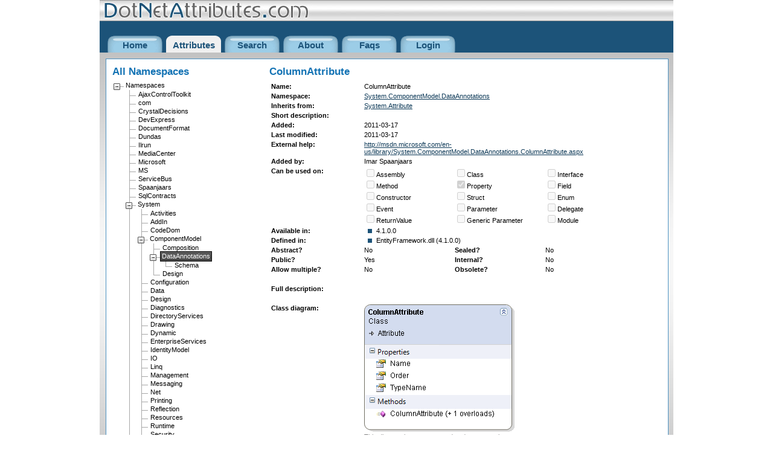

--- FILE ---
content_type: text/html; charset=utf-8
request_url: http://www.dotnetattributes.com/System/ComponentModel/DataAnnotations/ColumnAttribute
body_size: 11638
content:

<!DOCTYPE html PUBLIC "-//W3C//DTD XHTML 1.0 Transitional//EN" "http://www.w3.org/TR/xhtml1/DTD/xhtml1-transitional.dtd">
<html xmlns="http://www.w3.org/1999/xhtml">
<head id="ctl00_Head1"><title>
	System.ComponentModel.DataAnnotations.ColumnAttribute
</title><link rel="stylesheet" type="text/css" href="../../../Css/Core.css" /><link rel="stylesheet" type="text/css" href="../../../Css/Styles.css" /><link rel="stylesheet" type="text/css" href="../../../Css/PrintStyles.css" media="print" /><link rel="alternate" type="application/rss+xml" title="DotNetAttributes - RSS" href="http://www.DotNetAttributes.com/Rss/" />

	<script src="/JavaScripts/ClientScripts.js" type="text/javascript"></script>
	<meta http-equiv="Page-Enter" content="revealtrans(duration=0.0)" /><meta http-equiv="Page-Exit" content="revealtrans(duration=0.0)" /><link href="/WebResource.axd?d=fOOBb7cOF0tlPHs_J44rEwkHfSykGl_4lK4RV5KHZIUhkcWmAAj2Z3-J4nYuHVEi_yTE1RLhzRE5G4GyJqzS154bR9udw0VFy_9tX_lXNn8M14mwkYNO9QB5mnVe9QRGFNSuGHYH11Ay-ygy2GFcsXFJ8YzzpkY-XEtrMdpy-O01&amp;t=633674684160000000" type="text/css" rel="stylesheet" class="Telerik_stylesheet" /><link href="/WebResource.axd?d=x01HKXftsHZGahvtpRGmPfSwQdBVV55MRIyTJkk697PkU56YgpiUGl4_KNKOad1PeMnuyTFe7BF4sdUS8e1jt-Z4d66V22Ian59Ggn1S0myHRAxdWTZZdvp9spkhknYpGv4qWXMSmASIMWC7Ep6OGA2&amp;t=633674684160000000" type="text/css" rel="stylesheet" class="Telerik_stylesheet" /><meta name="description" content="Learn more about the ColumnAttribute class and how it&#39;s defined in the framework." /><meta name="title" content="System.ComponentModel.DataAnnotations.ColumnAttribute" /><link rel="alternate" type="application/rss+xml" /></head>
<body>
	<form method="post" action="./ColumnAttribute?Id=4034" id="aspnetForm">
<input type="hidden" name="__EVENTTARGET" id="__EVENTTARGET" value="" />
<input type="hidden" name="__EVENTARGUMENT" id="__EVENTARGUMENT" value="" />
<input type="hidden" name="__VIEWSTATE" id="__VIEWSTATE" value="/wEPDwULLTEyMzcxMjc4NDYPFgYeCFBhZ2VEZXNjBVFMZWFybiBtb3JlIGFib3V0IHRoZSBDb2x1bW5BdHRyaWJ1dGUgY2xhc3MgYW5kIGhvdyBpdCdzIGRlZmluZWQgaW4gdGhlIGZyYW1ld29yay4eDlJzc0Rlc2NyaXB0aW9uMqMBAAEAAAD/////[base64]/[base64]/////D2SV0Fy8cAf7Qyk15kN1vWP7+V5b2AmwKTBNfaRCSpbOpw==" />
<input type="hidden" name="__EVENTVALIDATION" id="__EVENTVALIDATION" value="/wEdABAzbs/ZA3YhfU+rHFZBBvVtuCMIqs3+oR+j/Sc/qRTjSr3wU5/[base64]/hfLsNUxyzrhJCwnzao0cYQHTEUSp7uQ6Vbjhv3dWpERldV5u5Vq3eJsk=" />

<div class="aspNetHidden">



</div>

<script type="text/javascript">
//<![CDATA[
var theForm = document.forms['aspnetForm'];
if (!theForm) {
    theForm = document.aspnetForm;
}
function __doPostBack(eventTarget, eventArgument) {
    if (!theForm.onsubmit || (theForm.onsubmit() != false)) {
        theForm.__EVENTTARGET.value = eventTarget;
        theForm.__EVENTARGUMENT.value = eventArgument;
        theForm.submit();
    }
}
//]]>
</script>


<script src="/WebResource.axd?d=Pg1tUL3MiU9jwc-kaPRt4TdxVq6BahTyNdic7juSms4bOvS9jKynlevOWQ80iB0NuZj1aQcvPbDQp6w8QHiUOlorSlmsS-5Ih2x1OC_6VcI1&amp;t=638901608248157332" type="text/javascript"></script>


<script src="/ScriptResource.axd?d=vQw5YUmCUbmfQr8h587UYqsO8p0fZAOTPEiEJVBZQKoP1stx16At8Bg_XJjKC6D_PIzTOdVh4-WJxDSTOZmOT4Pc2duBKYsWPJr6qflBvmObmZB_D2I02ENX-kzsU0YZnfOHgoCUBu61oLHpR0Mqkvs8PluZoeUQ8f6TfVE7e0Q1&amp;t=5c0e0825" type="text/javascript"></script>
<script src="/ScriptResource.axd?d=AoBWplQXDOLIgAq3xcmSvq39mqldksDMMp1onMyOSQEDYX5AkJkc9LGyfgmIW8X_Ba5r_uHcoZI2UUmK4gv_VIci2bcIZAI7i_OEo0tp3YDDOF2V2lx6BItapCLsf4eGKR3hUBvlSVdaA6cZj3IdPGGyRZitrLQubS_0HxRjJHVIzd-JyIhuZvFFGVhP1AAC0&amp;t=5c0e0825" type="text/javascript"></script>
<script src="/ScriptResource.axd?d=KWnmR1B32yW-CnNYAGeH73SCVXMQZpKRprMyJvT3-T6d3YC19mWNpx0BGKoh46N719nBpaQIBC-nUFnlFxZoaK6PWol-btumPwErSYAvgBqyEXiqBqDBcZ_7Vh9fdywInr6vqRCRjXf88LtGkVk-fQ2&amp;t=38d1150" type="text/javascript"></script>
<script src="/ScriptResource.axd?d=EmRPliml4azwBbMRts5dwlNlJyG8CAzzJzk0iCVQdnh3Fk5hy9Szrw9lA5lUsRkVIyWkUZn3jfR0HxUqsy0TGn8hvUgviaDBC2r_KPfjMCYgMCZn0hBAYCsjFRmjqjD3GtJAoVEkZ5nXFvix0uEgdw2&amp;t=38d1150" type="text/javascript"></script>
<script src="/ScriptResource.axd?d=nlZ_5shOAqJ9r3wmmkDikLB8zdCvhN1WWVxetuTtfgRRZcWKTV1fdOpzBfnCPJMfGB2WbAiiV98SNHfwORCSDwkPFfFYHOTu0zlyO9rHb0PAZjUGCP8Ok2gQm6pHToLs0vM5GFuscW5EPICOUkM_2CC-rHgwYEpyni-tSeLPolM1&amp;t=38d1150" type="text/javascript"></script>
<script src="/ScriptResource.axd?d=OExeljmR8OGV-yPrGDDL7hIZ971-XWSeSblhD-QyCpjGGEYdAhzuweuDVvt_eZfoIDQQm6UoXsHB5oMRwQuTUBxPteKUx3dOHEWvz9YV9C58G6UJAVDA-tUe9G0xurBqzp0UJSBR4tZYw-8T5qxj861LLoyC2o2xh40y3uSFfR41&amp;t=38d1150" type="text/javascript"></script>
		<script type="text/javascript">
//<![CDATA[
Sys.WebForms.PageRequestManager._initialize('ctl00$ScriptManager1', 'aspnetForm', [], [], [], 90, 'ctl00');
//]]>
</script>

		<div id="PageWrapper">
			<div id="Logo">
					<a href="../../../" id="ctl00_lnkLogoHome">&nbsp;</a>
			</div>
			<div id="ctl00_MainMenu" class="MainMenu">
				
<ul id="MainMenu">
<li><a id="ctl00_MainMenu1_HyperHome" href="../../../">Home</a></li>
<li><a id="ctl00_MainMenu1_HyperAttributes" class="Selected" href="../../../Attributes/">Attributes</a></li>
<li><a id="ctl00_MainMenu1_HyperSearch" href="../../../Search/">Search</a></li>
<li><a id="ctl00_MainMenu1_HyperAbout" title="Go to the About section that gives you more information about me and this site itself." href="../../../About/">About</a></li>
<li><a id="ctl00_MainMenu1_HyperFaq" title="See all frequently asked questions." href="../../../Faqs/">Faqs</a></li>
<li></li>

<li id="ctl00_MainMenu1_liSignup"></li>

<li id="ctl00_MainMenu1_liLogin"><a id="ctl00_MainMenu1_HyperLogin" href="../../../Login">Login</a></li>
</ul>
			</div>
			<div id="ctl00_MainContent" class="MainContentNoSidebar">
				<table cellpadding="0" cellspacing="0" id="TreeTable">
					<tr>
						<td id="TreeTableTree">
							<h1>All Namespaces</h1>
							
	<div id="ctl00_TreePlaceHolder_TreeView1" class="RadTreeView RadTreeView_Default ">
	<!-- 2008.3.1314.35 --><ul class="rtUL rtLines">
		<li class="rtLI rtFirst rtLast"><div class="rtTop">
			<span class="rtSp"></span><span class="rtMinus"></span><span class="rtIn">Namespaces</span>
		</div><ul class="rtUL">
			<li class="rtLI"><div class="rtTop">
				<span class="rtSp"></span><span class="rtIn">AjaxControlToolkit</span>
			</div></li><li class="rtLI"><div class="rtMid">
				<span class="rtSp"></span><span class="rtIn">com</span>
			</div></li><li class="rtLI"><div class="rtMid">
				<span class="rtSp"></span><span class="rtIn">CrystalDecisions</span>
			</div></li><li class="rtLI"><div class="rtMid">
				<span class="rtSp"></span><span class="rtIn">DevExpress</span>
			</div></li><li class="rtLI"><div class="rtMid">
				<span class="rtSp"></span><span class="rtIn">DocumentFormat</span>
			</div></li><li class="rtLI"><div class="rtMid">
				<span class="rtSp"></span><span class="rtIn">Dundas</span>
			</div></li><li class="rtLI"><div class="rtMid">
				<span class="rtSp"></span><span class="rtIn">Ilrun</span>
			</div></li><li class="rtLI"><div class="rtMid">
				<span class="rtSp"></span><span class="rtIn">MediaCenter</span>
			</div></li><li class="rtLI"><div class="rtMid">
				<span class="rtSp"></span><span class="rtIn">Microsoft</span>
			</div></li><li class="rtLI"><div class="rtMid">
				<span class="rtSp"></span><span class="rtIn">MS</span>
			</div></li><li class="rtLI"><div class="rtMid">
				<span class="rtSp"></span><span class="rtIn">ServiceBus</span>
			</div></li><li class="rtLI"><div class="rtMid">
				<span class="rtSp"></span><span class="rtIn">Spaanjaars</span>
			</div></li><li class="rtLI"><div class="rtMid">
				<span class="rtSp"></span><span class="rtIn">SqlContracts</span>
			</div></li><li class="rtLI"><div class="rtMid">
				<span class="rtSp"></span><span class="rtMinus"></span><span class="rtIn">System</span>
			</div><ul class="rtUL">
				<li class="rtLI"><div class="rtTop">
					<span class="rtSp"></span><span class="rtIn">Activities</span>
				</div></li><li class="rtLI"><div class="rtMid">
					<span class="rtSp"></span><span class="rtIn">AddIn</span>
				</div></li><li class="rtLI"><div class="rtMid">
					<span class="rtSp"></span><span class="rtIn">CodeDom</span>
				</div></li><li class="rtLI"><div class="rtMid">
					<span class="rtSp"></span><span class="rtMinus"></span><span class="rtIn">ComponentModel</span>
				</div><ul class="rtUL">
					<li class="rtLI"><div class="rtTop">
						<span class="rtSp"></span><span class="rtIn">Composition</span>
					</div></li><li class="rtLI"><div class="rtMid rtSelected">
						<span class="rtSp"></span><span class="rtMinus"></span><span class="rtIn">DataAnnotations</span>
					</div><ul class="rtUL">
						<li class="rtLI rtLast"><div class="rtBot">
							<span class="rtSp"></span><span class="rtIn">Schema</span>
						</div></li>
					</ul></li><li class="rtLI rtLast"><div class="rtBot">
						<span class="rtSp"></span><span class="rtIn">Design</span>
					</div></li>
				</ul></li><li class="rtLI"><div class="rtMid">
					<span class="rtSp"></span><span class="rtIn">Configuration</span>
				</div></li><li class="rtLI"><div class="rtMid">
					<span class="rtSp"></span><span class="rtIn">Data</span>
				</div></li><li class="rtLI"><div class="rtMid">
					<span class="rtSp"></span><span class="rtIn">Design</span>
				</div></li><li class="rtLI"><div class="rtMid">
					<span class="rtSp"></span><span class="rtIn">Diagnostics</span>
				</div></li><li class="rtLI"><div class="rtMid">
					<span class="rtSp"></span><span class="rtIn">DirectoryServices</span>
				</div></li><li class="rtLI"><div class="rtMid">
					<span class="rtSp"></span><span class="rtIn">Drawing</span>
				</div></li><li class="rtLI"><div class="rtMid">
					<span class="rtSp"></span><span class="rtIn">Dynamic</span>
				</div></li><li class="rtLI"><div class="rtMid">
					<span class="rtSp"></span><span class="rtIn">EnterpriseServices</span>
				</div></li><li class="rtLI"><div class="rtMid">
					<span class="rtSp"></span><span class="rtIn">IdentityModel</span>
				</div></li><li class="rtLI"><div class="rtMid">
					<span class="rtSp"></span><span class="rtIn">IO</span>
				</div></li><li class="rtLI"><div class="rtMid">
					<span class="rtSp"></span><span class="rtIn">Linq</span>
				</div></li><li class="rtLI"><div class="rtMid">
					<span class="rtSp"></span><span class="rtIn">Management</span>
				</div></li><li class="rtLI"><div class="rtMid">
					<span class="rtSp"></span><span class="rtIn">Messaging</span>
				</div></li><li class="rtLI"><div class="rtMid">
					<span class="rtSp"></span><span class="rtIn">Net</span>
				</div></li><li class="rtLI"><div class="rtMid">
					<span class="rtSp"></span><span class="rtIn">Printing</span>
				</div></li><li class="rtLI"><div class="rtMid">
					<span class="rtSp"></span><span class="rtIn">Reflection</span>
				</div></li><li class="rtLI"><div class="rtMid">
					<span class="rtSp"></span><span class="rtIn">Resources</span>
				</div></li><li class="rtLI"><div class="rtMid">
					<span class="rtSp"></span><span class="rtIn">Runtime</span>
				</div></li><li class="rtLI"><div class="rtMid">
					<span class="rtSp"></span><span class="rtIn">Security</span>
				</div></li><li class="rtLI"><div class="rtMid">
					<span class="rtSp"></span><span class="rtIn">ServiceModel</span>
				</div></li><li class="rtLI"><div class="rtMid">
					<span class="rtSp"></span><span class="rtIn">ServiceProcess</span>
				</div></li><li class="rtLI"><div class="rtMid">
					<span class="rtSp"></span><span class="rtIn">Timers</span>
				</div></li><li class="rtLI"><div class="rtMid">
					<span class="rtSp"></span><span class="rtIn">Transactions</span>
				</div></li><li class="rtLI"><div class="rtMid">
					<span class="rtSp"></span><span class="rtIn">Web</span>
				</div></li><li class="rtLI"><div class="rtMid">
					<span class="rtSp"></span><span class="rtIn">Windows</span>
				</div></li><li class="rtLI"><div class="rtMid">
					<span class="rtSp"></span><span class="rtIn">Workflow</span>
				</div></li><li class="rtLI rtLast"><div class="rtBot">
					<span class="rtSp"></span><span class="rtIn">Xml</span>
				</div></li>
			</ul></li><li class="rtLI rtLast"><div class="rtBot">
				<span class="rtSp"></span><span class="rtIn">WindowsFormsIntegration</span>
			</div></li>
		</ul></li>
	</ul><input id="ctl00_TreePlaceHolder_TreeView1_ClientState" name="ctl00_TreePlaceHolder_TreeView1_ClientState" type="hidden" />
</div>

						</td>
						<td id="TreeTableContent">
							
	
<link type="text/css" href="/Css/ui.all.css" rel="Stylesheet" />
<script type="text/javascript" src="/JavaScripts/jquery-1.3.1.js"></script>
<script type="text/javascript" src="/JavaScripts/jquery-ui-personalized-1.6rc6.min.js"></script>
<script type="text/javascript">
	$(function()
	{
		var tabType = '';
		if (tabType == 'link')
		{
			$('#tabs').tabs({ selected: 1 });
		}
		else
		{
			$('#tabs').tabs();
		}
	});
</script>
<h1>ColumnAttribute</h1>
<table>
	<tr>
		<td class="Label" style="width: 150px;">
			Name:
		</td>
		<td>
			ColumnAttribute
		</td>
	</tr>
	<tr>
		<td class="Label">
			Namespace:
		</td>
		<td>
			<a id="ctl00_MainContentPlaceholder_AttributeDetails1_hyperNamespace" href="/System/ComponentModel/DataAnnotations">System.ComponentModel.DataAnnotations</a>
		</td>
	</tr>
	<tr>
		<td class="Label">
			Inherits from:
		</td>
		<td>
			<a id="ctl00_MainContentPlaceholder_AttributeDetails1_hyperParent" href="/System/Attribute">System.Attribute</a>
			
		</td>
	</tr>
	<tr>
		<td class="Label">
			Short description:
		</td>
		<td>
			<span id="ctl00_MainContentPlaceholder_AttributeDetails1_lblDescription"></span>
		</td>
	</tr>
	<tr>
		<td class="Label">
			Added:
		</td>
		<td>
			<span id="ctl00_MainContentPlaceholder_AttributeDetails1_lblDateCreated">2011-03-17</span>
		</td>
	</tr>
	<tr>
		<td class="Label">
			Last modified:
		</td>
		<td>
			<span id="ctl00_MainContentPlaceholder_AttributeDetails1_lblModified">2011-03-17</span>
		</td>
	</tr>
	<tr id="ctl00_MainContentPlaceholder_AttributeDetails1_rwExternalHelp">
	<td class="Label">
			External help:
		</td>
	<td>
			<a id="ctl00_MainContentPlaceholder_AttributeDetails1_hypExternalHelp" href="http://msdn.microsoft.com/en-us/library/System.ComponentModel.DataAnnotations.ColumnAttribute.aspx" target="_blank">http://msdn.microsoft.com/en-us/library/System.ComponentModel.DataAnnotations.ColumnAttribute.aspx</a>
		</td>
</tr>

	<tr>
		<td class="Label">
			Added by:
		</td>
		<td>
			<span id="ctl00_MainContentPlaceholder_AttributeDetails1_lblAddedBy">Imar Spaanjaars</span>
		</td>
	</tr>
	<tr>
		<td class="Label">
			Can be used on:
		</td>
		<td>
			
<table cellpadding="0" cellspacing="0" style="width: 450px;">
	<tr>
		<td style="width: 150px;">
			<span class="aspNetDisabled"><input id="ctl00_MainContentPlaceholder_AttributeDetails1_AttributeTargets1_chkAssembly" type="checkbox" name="ctl00$MainContentPlaceholder$AttributeDetails1$AttributeTargets1$chkAssembly" disabled="disabled" /></span>Assembly
		</td>
		<td style="width: 150px;">
			<span class="aspNetDisabled"><input id="ctl00_MainContentPlaceholder_AttributeDetails1_AttributeTargets1_chkClass" type="checkbox" name="ctl00$MainContentPlaceholder$AttributeDetails1$AttributeTargets1$chkClass" disabled="disabled" /></span>Class
		</td>
		<td style="width: 150px;">
			<span class="aspNetDisabled"><input id="ctl00_MainContentPlaceholder_AttributeDetails1_AttributeTargets1_chkInterface" type="checkbox" name="ctl00$MainContentPlaceholder$AttributeDetails1$AttributeTargets1$chkInterface" disabled="disabled" /></span>Interface
		</td>
	</tr>
	<tr>
		<td>
			<span class="aspNetDisabled"><input id="ctl00_MainContentPlaceholder_AttributeDetails1_AttributeTargets1_chkMethod" type="checkbox" name="ctl00$MainContentPlaceholder$AttributeDetails1$AttributeTargets1$chkMethod" disabled="disabled" /></span>Method
		</td>
		<td>
			<span class="aspNetDisabled"><input id="ctl00_MainContentPlaceholder_AttributeDetails1_AttributeTargets1_chkProperty" type="checkbox" name="ctl00$MainContentPlaceholder$AttributeDetails1$AttributeTargets1$chkProperty" checked="checked" disabled="disabled" /></span>Property
		</td>
		<td>
			<span class="aspNetDisabled"><input id="ctl00_MainContentPlaceholder_AttributeDetails1_AttributeTargets1_chkField" type="checkbox" name="ctl00$MainContentPlaceholder$AttributeDetails1$AttributeTargets1$chkField" disabled="disabled" /></span>Field
		</td>
	</tr>
	<tr>
		<td>
			<span class="aspNetDisabled"><input id="ctl00_MainContentPlaceholder_AttributeDetails1_AttributeTargets1_chkConstructor" type="checkbox" name="ctl00$MainContentPlaceholder$AttributeDetails1$AttributeTargets1$chkConstructor" disabled="disabled" /></span>Constructor
		</td>
		<td>
			<span class="aspNetDisabled"><input id="ctl00_MainContentPlaceholder_AttributeDetails1_AttributeTargets1_chkStruct" type="checkbox" name="ctl00$MainContentPlaceholder$AttributeDetails1$AttributeTargets1$chkStruct" disabled="disabled" /></span>Struct
		</td>
		<td>
			<span class="aspNetDisabled"><input id="ctl00_MainContentPlaceholder_AttributeDetails1_AttributeTargets1_chkEnum" type="checkbox" name="ctl00$MainContentPlaceholder$AttributeDetails1$AttributeTargets1$chkEnum" disabled="disabled" /></span>Enum
		</td>
	</tr>
	<tr>
		<td>
			<span class="aspNetDisabled"><input id="ctl00_MainContentPlaceholder_AttributeDetails1_AttributeTargets1_chkEvent" type="checkbox" name="ctl00$MainContentPlaceholder$AttributeDetails1$AttributeTargets1$chkEvent" disabled="disabled" /></span>Event
		</td>
		<td>
			<span class="aspNetDisabled"><input id="ctl00_MainContentPlaceholder_AttributeDetails1_AttributeTargets1_chkParameter" type="checkbox" name="ctl00$MainContentPlaceholder$AttributeDetails1$AttributeTargets1$chkParameter" disabled="disabled" /></span>Parameter
		</td>
		<td>
			<span class="aspNetDisabled"><input id="ctl00_MainContentPlaceholder_AttributeDetails1_AttributeTargets1_chkDelegate" type="checkbox" name="ctl00$MainContentPlaceholder$AttributeDetails1$AttributeTargets1$chkDelegate" disabled="disabled" /></span>Delegate
		</td>
	</tr>
	<tr>
		<td>
			<span class="aspNetDisabled"><input id="ctl00_MainContentPlaceholder_AttributeDetails1_AttributeTargets1_chkReturnValue" type="checkbox" name="ctl00$MainContentPlaceholder$AttributeDetails1$AttributeTargets1$chkReturnValue" disabled="disabled" /></span>ReturnValue
		</td>
		<td>
			<span class="aspNetDisabled"><input id="ctl00_MainContentPlaceholder_AttributeDetails1_AttributeTargets1_chkGenericParameter" type="checkbox" name="ctl00$MainContentPlaceholder$AttributeDetails1$AttributeTargets1$chkGenericParameter" disabled="disabled" /></span>Generic Parameter
		</td>
		<td>
			<span class="aspNetDisabled"><input id="ctl00_MainContentPlaceholder_AttributeDetails1_AttributeTargets1_chkModule" type="checkbox" name="ctl00$MainContentPlaceholder$AttributeDetails1$AttributeTargets1$chkModule" disabled="disabled" /></span>Module
		</td>
	</tr>
	
</table>


		</td>
	</tr>
	<tr>
		<td class="Label">
			Available in:
		</td>
		<td>
			<ul id="ctl00_MainContentPlaceholder_AttributeDetails1_BulletedList1">
	<li>4.1.0.0</li>
</ul>
		</td>
	</tr>
	<tr>
		<td class="Label">
			Defined in:
		</td>
		<td>
			
				<ul>
				
				<li>
					EntityFramework.dll
					(4.1.0.0)

				</li>
				
				</ul>
			

		</td>
	</tr>
	<tr>
		<td class="Label">
			Abstract?
		</td>
		<td>
			<table cellpadding="0" cellspacing="0" style="width: 400px;">
				<tr>
					<td style="width: 150px;">
						<span id="ctl00_MainContentPlaceholder_AttributeDetails1_lblAbstract">No</span>
					</td>
					<td style="width: 150px;" class="Label">
						Sealed?
					</td>
					<td style="width: 100px;">
						<span id="ctl00_MainContentPlaceholder_AttributeDetails1_lblSealed">No</span>
					</td>
				</tr>
			</table>
		</td>
	</tr>
	<tr>
		<td class="Label">
			Public?
		</td>
		<td>
			<table cellpadding="0" cellspacing="0" style="width: 400px;">
				<tr>
					<td style="width: 150px;">
						<span id="ctl00_MainContentPlaceholder_AttributeDetails1_lblIsPublic">Yes</span>
					</td>
					<td style="width: 150px;" class="Label">
						Internal?
					</td>
					<td style="width: 100px;">
						<span id="ctl00_MainContentPlaceholder_AttributeDetails1_lbnlInternal">No</span>
					</td>
				</tr>
			</table>
		</td>
	</tr>
	<tr>
		<td class="Label">
			Allow multiple?
		</td>
		<td>
			<table cellpadding="0" cellspacing="0" style="width: 400px;">
				<tr>
					<td style="width: 150px;">
						<span id="ctl00_MainContentPlaceholder_AttributeDetails1_lblAllowMultiple">No</span>
					</td>
					<td style="width: 150px;" class="Label">
						Obsolete?
					</td>
					<td style="width: 100px;">
						<span id="ctl00_MainContentPlaceholder_AttributeDetails1_lblObsolete">No</span>
					</td>
				</tr>
			</table>
		
		</td>
		</tr>
	<tr>
		<td colspan="2">&nbsp;</td>
	</tr>
	<tr>
		<td class="Label">
			Full description:
		</td>
		<td>
			<span id="ctl00_MainContentPlaceholder_AttributeDetails1_lblFullDescription"></span>
		</td>
	</tr>
	<tr>
		<td colspan="2">&nbsp;</td>
	</tr>
		<tr id="ctl00_MainContentPlaceholder_AttributeDetails1_rwDiagram">
	<td class="Label">
			Class diagram:
		</td>
	<td>
			<img id="ctl00_MainContentPlaceholder_AttributeDetails1_imgClassDiagram" title="The System.ComponentModel.DataAnnotations.ColumnAttribute class" src="../../../Images/Attributes/System.ComponentModel.DataAnnotations.ColumnAttribute.png" />
			<span class="UIHint"><br />This diagram is autogenerated and may contain errors.<br />
			Please <a href="/Contact/">report them</a> if you find them.</span>
		</td>
</tr>

</table>
<br />
<br />
<br />
<br />
<div id="tabs">
	<ul>
		<li><a href="#tabs-1">Code examples </a></li>
		<li><a href="#tabs-2">Links </a></li>
	</ul>
	<div id="tabs-1">
		

<div style="position:relative">

<h2>Code examples</h2>

<p>No code examples were found for this attribute.</p>




</div>
		
		


If you want to add a code example, you need to <a href="/Login">log in</a> first. Don't have account? You can <a href="/SignUp">sign up</a> for one right now. 

		
	</div>
	<div id="tabs-2">
		

<div style="position:relative">

<h2>Links</h2>

<p>No links found.</p>




</div>
		
		
		<br /><br />If you want to add a link, you need to <a href="/Login">log in</a> first. Don't have account? You can <a href="/SignUp">sign up</a> for one right now. 
	</div>
</div>


						</td>
					</tr>
				</table>
			</div>
			<div id="ctl00_Footer" class="FooterNoSidebar">
				

			</div>
		</div>
	
<div class="aspNetHidden">

	<input type="hidden" name="__VIEWSTATEGENERATOR" id="__VIEWSTATEGENERATOR" value="40154A94" />
	<input type="hidden" name="__SCROLLPOSITIONX" id="__SCROLLPOSITIONX" value="0" />
	<input type="hidden" name="__SCROLLPOSITIONY" id="__SCROLLPOSITIONY" value="0" />
	
</div>

<script type="text/javascript">
//<![CDATA[
Telerik.Web.UI.RadTreeView._preInitialize("ctl00_TreePlaceHolder_TreeView1","0");
theForm.oldSubmit = theForm.submit;
theForm.submit = WebForm_SaveScrollPositionSubmit;

theForm.oldOnSubmit = theForm.onsubmit;
theForm.onsubmit = WebForm_SaveScrollPositionOnSubmit;

WebForm_InitCallback();Sys.Application.add_init(function() {
    $create(Telerik.Web.UI.RadTreeView, {"_postBackOnClick":true,"_postBackReference":"__doPostBack(\u0027ctl00$TreePlaceHolder$TreeView1\u0027,\u0027arguments\u0027)","_scrollPosition":0,"_selectedValue":"4919","_skin":"Default","_uniqueId":"ctl00$TreePlaceHolder$TreeView1","clientStateFieldID":"ctl00_TreePlaceHolder_TreeView1_ClientState","collapseAnimation":"{\"duration\":200}","expandAnimation":"{\"duration\":200}","nodeData":[{"expanded":1,"items":[{"value":"5001"},{"value":"4679"},{"value":"4687"},{"value":"4697"},{"value":"5234"},{"value":"4775"},{"value":"5118"},{"value":"4734"},{"value":"4632"},{"value":"4661"},{"value":"4736"},{"value":"4999"},{"value":"5101"},{"value":"4642","expanded":1,"items":[{"value":"5200"},{"value":"4917"},{"value":"4908"},{"value":"4700","expanded":1,"items":[{"value":"5204"},{"value":"4919","expanded":1,"items":[{"value":"5233"}],"selected":1},{"value":"4906"}]},{"value":"4913"},{"value":"4666"},{"value":"4938"},{"value":"4645"},{"value":"4943"},{"value":"4946"},{"value":"5205"},{"value":"4668"},{"value":"4949"},{"value":"4914"},{"value":"4923"},{"value":"4921"},{"value":"4956"},{"value":"4910"},{"value":"4671"},{"value":"4647"},{"value":"4649"},{"value":"4643"},{"value":"4652"},{"value":"4903"},{"value":"4964"},{"value":"4915"},{"value":"4672"},{"value":"4673"},{"value":"4664"},{"value":"4984"},{"value":"4936"}]},{"value":"5211"}]}],"selectedIndexes":["0:13:3:1"]}, null, null, $get("ctl00_TreePlaceHolder_TreeView1"));
});
//]]>
</script>
</form>
<script type="text/javascript">
var gaJsHost = (("https:" == document.location.protocol) ? "https://ssl." : "http://www.");
document.write(unescape("%3Cscript src='" + gaJsHost + "google-analytics.com/ga.js' type='text/javascript'%3E%3C/script%3E"));
</script>
<script type="text/javascript">
try {
var pageTracker = _gat._getTracker("UA-7594799-1");
pageTracker._trackPageview();
} catch(err) {}</script></body>
</html>


--- FILE ---
content_type: text/css
request_url: http://www.dotnetattributes.com/Css/Core.css
body_size: 1244
content:
*, html
{
  font-family: Verdana, Arial, Serif;
  font-size: 8pt;
}

body
{
	text-align: center;
  margin: auto;
  width: 950px;
}

#PageWrapper
{
	background-image:  url(../Images/BG.jpg);
  padding-bottom: 10px;
  width: 950px;  
}

#Logo
{
  width: 950px;
  height: 35px;
	background-image:  url(../Images/Logo.jpg);
	text-align: left;
}

#Logo a
{
  width: 950px;
  height: 35px;
  display: block;
  text-decoration: none;
}

.SideBar
{
  width: 218px; 
  margin: 10px;
  text-align: left;
  float: left;
  display: inline;
  background-color: #fff;
  border: 1px solid #4C92C2;
  position: relative;
  min-height: 400px;
  padding: 0 10px 10px 10px;
}

.MainMenu
{
  height: 32px;
  text-align: left;
  background-color: #1C5379;
  padding: 20px 10px 0 10px;
  width: 950px;
	/* Box Model Hack. Width below is the correct width, but IE 5/5.5 will use the earlier width */
	voice-family: "\"}\""; 
	voice-family:inherit;
  width: 930px;
}

.MainContent
{
  min-height: 400px;
  position: relative;
  width: 650px;
}

* html .MainContent /* fake min-height for IE */
{
  height: 400px;
}

.MainContent, .MainContentNoSidebar, .Footer, .FooterNoSidebar
{
  border: 1px solid #4C92C2;
  padding: 10px;
  margin: 10px 10px 10px 260px;
  background-color: #fff;
  text-align: left;
}

.MainContentNoSidebar
{
  min-height: 400px;
  width: 910px;
  margin: 10px;
}

.Footer, .FooterNoSidebar
{
  background-color: #84BADF;
  background-image:  url(/Images/Footer.jpg);
  border-top:1px solid #B3C8D6;
  border-right:1px solid #7691A4;
  border-bottom:1px solid #7691A4;
  border-left:1px solid #B3C8D6;  
  padding: 4px 10px 4px 10px;
  width: 650px;
  height: 15px;
}

.FooterNoSidebar
{
  margin: 10px;
  width: 910px;
}

img
{
  border-style: none;
	border-color: inherit;
	border-width: 0;
}

td
{
  vertical-align: top; 
}

th
{
	text-align: left;
}

h1, h1 a, h2, h3, h1 b
{
  padding: 0;
  color: #1473B4;
  font-weight: bold;
  font-size: 13pt;
  text-decoration: none;
  margin-bottom: 5px;
  margin-top: 0;
  font-family: "Trebuchet MS", Arial, sans-serif;
}

h2
{
  font-size: 11pt;
  margin-top: 10px;
}

h3
{
  font-size: 8pt;
  margin-top: 10px;
  margin-bottom: 0;
  font-weight: bold;
}

a
{
  color: #0E3A58; 
  text-decoration: underline;
}

a:active, a:hover 
{
/*	color: #1C7960; */
}

p
{
  margin-top: 0;
}


#MainMenu
{
	margin: 0;
	padding: 0;
	list-style-type: none;
}

#MainMenu li
{
  float: left;
}

#MainMenu li a
{
  background-image: url('/Images/Menu/Menu.gif');
  color: #1C5379;	
  font-family: Arial;
  font-size: 15px;
  font-weight: bold;
  height: 21px;
  padding: 11px 0 0 0;
  text-align: center;
  width: 97px;
  display: block;
  text-decoration: none;
}

#MainMenu li a:hover, #MainMenu li a.Selected
{
  background-image: url('/Images/Menu/MenuSelected.gif');
}

--- FILE ---
content_type: text/css
request_url: http://www.dotnetattributes.com/Css/Styles.css
body_size: 1090
content:
#TreeTable
{
	width: 910px;
}

#TreeTableTree
{
	width: 260px;
}

#TreeTableContent
{
	width: 650px;
}

.SearchBox
{
	width: 200px;
	border: 1px solid #1C5379;
}

.Label
{
	font-weight: bold;
}

#TreeTableContent ul
{
	margin: 0 0 0 20px;
	padding: 0;
  list-style-image: url(../Images/ListStyleImage.gif);
  list-style-type: square;
}

#TreeTableContent ul li
{
	margin: 0;
	padding: 0;
}

.EditLink
{
	background-color: white;
	position: absolute; 
	top:0;
	left: 0; 
	font-size: 14px;
	color: Black;
	margin-left: 95%;
}

.EditLink:hover
{
	color: Red;
}

fieldset 
{ 
	border: 1px solid #1C5379;
	padding-left: 10px;
	padding-bottom: 10px;
}

legend
{
	margin-bottom: 10px;
	margin-left: 20px;
  padding: 2px 4px;
  border: 1px solid #1C5379;
  color: #1C5379;
}

.SeparatorCell
{
	border-bottom: 1px solid gray;
	padding: 4px 0;
}
	
.Code
{
	border: 1px solid #c2c2c2;
	background-color: #eeeeee;
	font-family: "Courier New", Courier, mono;
}

.Code pre, .Code pre p
{
	margin:  0;
	padding:  0;
}

.CodeBorder
{
  border: 1px solid #c2c2c2;
	margin-bottom: 10px;
}

.CodeForeground
{
	font-family: "Courier New", Courier, mono;
	font-size: 1em;
	background-color: #eeeeee;
	padding: 0 2px 0 2px;
	margin: 0;
}

.CodeBackground
{
	font-family: "Courier New", Courier, mono;
	font-size: 1em;
	background-color: #fff;
	padding: 0 2px 0 2px;
	margin: 0;
}

.CodeForeground strong, .CodeForeground b, .CodeBackground strong, .CodeBackground b 
{
	font-family: "Courier New", Courier, mono;
	font-weight: bold;
	color: #1C5379;
}

.CodeForeground em, .CodeForeground i, .CodeBackground em, .CodeBackground i 
{
	font-family: "Courier New", Courier, mono;
	font-style: italic;
}

.CodeInText
{
	font-family: "Courier New", Courier, mono;
	font-size: 1em;
}

#AttributePager a
{
	padding-right: 30px;
}

.LightNamespace
{
  color: gray;	
}

.CodeBox
{
  margin-top: 5px;	
}

.UIHint
{
  color: gray;	
}

.EntryForm label
{
  float: left;
  width: 25%;
  margin-right: 0.5em;
  padding-top: 0.2em;
  text-align: right;
  font-weight: bold;
}

.EntryForm input
{
	width: 300px;
}

.EntryFormButton
{
	margin-left: 233px;	
}

.Attention, .AttentionWithTree
{
  border: 2px solid #007CFF;
  padding: 10px;
  width: 885px;
}

.AttentionWithTree
{
	width: 585px;	
}

.ErrorList 
{
	margin-left: 20px;
	margin-top: 10px;
}

.ErrorList ul
{
	list-style-type: square;
	margin: 0;
	padding: 0;
}

.PleaseWait
{
  height: 32px;
  width: 500px;
  background-image: url(/Images/PleaseWait.gif);
  background-repeat: no-repeat;
  padding-left: 40px;
  line-height: 32px; 
}




--- FILE ---
content_type: text/css
request_url: http://www.dotnetattributes.com/WebResource.axd?d=fOOBb7cOF0tlPHs_J44rEwkHfSykGl_4lK4RV5KHZIUhkcWmAAj2Z3-J4nYuHVEi_yTE1RLhzRE5G4GyJqzS154bR9udw0VFy_9tX_lXNn8M14mwkYNO9QB5mnVe9QRGFNSuGHYH11Ay-ygy2GFcsXFJ8YzzpkY-XEtrMdpy-O01&t=633674684160000000
body_size: 4766
content:
/*

RadTreeView Default skin

* For notes on the CSS class names, please check RadTreeView common skin file *

*/

/* general styles */

.RadTreeView_Default,
.RadTreeView_Default a.rtIn,
.RadTreeView_Default .rtEdit .rtIn input
{
	font:11px Arial,sans-serif;
	color:#000;
	line-height:1.273em;
}

.RadTreeView_Default .rtTop, 
.RadTreeView_Default .rtMid, 
.RadTreeView_Default .rtBot
{
	padding: 0 0 0 20px;
}

.RadTreeView_Default .rtPlus, 
.RadTreeView_Default .rtMinus
{
	margin:4px 6px 0 -18px;
	width:11px;
	height:11px;
}

.RadTreeView_Default .rtPlus
{
	background: transparent url(WebResource.axd?d=XGZiWCnsns5CR5YzUZ1OyivggxDrqTYRQOBjOhxc9GmbnwGDWEt6xQ2D9oKAdPAg_K3dx1L2Jyg24CAzXeMAKaS5SyD6oPwdRvr7xs53Ra69gfRmeGpF-jeQgV9gDmaNDYnLmFo7VQ3L86rkRjbmlu9B8yAIMoo4Y4FsgcCja1E1&t=633674684160000000) no-repeat 0 0;
}

.RadTreeView_Default .rtMinus
{
	background: transparent url(WebResource.axd?d=XGZiWCnsns5CR5YzUZ1OyivggxDrqTYRQOBjOhxc9GmbnwGDWEt6xQ2D9oKAdPAg_K3dx1L2Jyg24CAzXeMAKaS5SyD6oPwdRvr7xs53Ra69gfRmeGpF-jeQgV9gDmaNDYnLmFo7VQ3L86rkRjbmlu9B8yAIMoo4Y4FsgcCja1E1&t=633674684160000000) no-repeat 0 -11px;
}

.RadTreeView_Default .rtSp
{
	height:20px;
}

.RadTreeView_Default .rtChk
{
	margin: 0 2px;
	padding:0;
	width:13px;
	height:13px;
}

.RadTreeView_Default .rtIn
{
	margin: 1px 0;
	padding: 2px 3px 3px;
}

/* endof general styles */

/*Three state checkboxes*/

.RadTreeView_Default .rtIndeterminate
{
    background: transparent url(WebResource.axd?d=d8BZqe0H0Sl5hq6RVd2_VB01Te-2r73X0rnq2iFiDAobyb5AhL7GR54C1HcwC8bJidBr-54HDrVNiCJmpie8hp71w1dOvJjQAmwm9CaiIdvHU9z9dTbGea5wE8eMR6yCyElfeF6uY6ASjmunSgC07W0nP66PqHjQQsEkZVtu6ZI1&t=633674684160000000) no-repeat 0 -26px;
}

.RadTreeView_Default .rtChecked
{
    background: transparent url(WebResource.axd?d=d8BZqe0H0Sl5hq6RVd2_VB01Te-2r73X0rnq2iFiDAobyb5AhL7GR54C1HcwC8bJidBr-54HDrVNiCJmpie8hp71w1dOvJjQAmwm9CaiIdvHU9z9dTbGea5wE8eMR6yCyElfeF6uY6ASjmunSgC07W0nP66PqHjQQsEkZVtu6ZI1&t=633674684160000000) no-repeat 0 0;
}

.RadTreeView_Default .rtUnchecked
{
    background: transparent url(WebResource.axd?d=d8BZqe0H0Sl5hq6RVd2_VB01Te-2r73X0rnq2iFiDAobyb5AhL7GR54C1HcwC8bJidBr-54HDrVNiCJmpie8hp71w1dOvJjQAmwm9CaiIdvHU9z9dTbGea5wE8eMR6yCyElfeF6uY6ASjmunSgC07W0nP66PqHjQQsEkZVtu6ZI1&t=633674684160000000) no-repeat 0 -13px ;
}
        
/* node states */

.RadTreeView_Default .rtHover .rtIn
{
	color: #363636;
	background: #e2e2e2;
	border: 1px solid #e2e2e2;
	padding: 1px 2px 2px;
}

.RadTreeView_Default .rtSelected .rtIn
{
	color:#fff;
	background:#454545 url(WebResource.axd?d=ZABCcx3zBs3qyLX-9M2HuuU3QnmAlLpitQv-ZawVSMYJOf8f5x6D6555_0bcS0sgG4zHqwK7ftOMMlFuk2AxOlO9AlxREpt1X8wCVUO0Jg3YReWgZNz5x3NLLtHm-c-6UQ2Fy6UVu1AENsjff9i4yVrc41RugbIw5amewrvuK-5d-7vfm0lR4yt6KNEmNIa40&t=633674684160000000) repeat-x 0 0;
	border: 1px solid #040404;
	padding: 1px 2px 2px;
}

.RadTreeView_Default_disabled .rtIn,
.RadTreeView_Default .rtDisabled .rtIn
{
	color:#ccc;
}

.RadTreeView_Default .rtSelected .rtLoadingBelow
{
	color: #000;
}

/* endof node states */


/* in-line editing */

.RadTreeView_Default .rtLI .rtEdit .rtIn
{
	border:1px solid black;
	padding: 2px 1px 3px;
	height:1.2em;
	background: #fff;
}

.RadTreeView_Default .rtEdit .rtIn input
{
	height:1.4em;
	line-height:1em;
	border:0;
	margin:0;
	padding:0;
	background:transparent;
}

* html div.RadTreeView_Default .rtLI .rtEdit .rtIn { padding-bottom: 1px;  }
* html div.RadTreeView_Default .rtLI .rtEdit .rtIn input { line-height: 1.3em;}
*+html div.RadTreeView_Default .rtLI .rtEdit .rtIn { padding-bottom: 1px;  }
*+html div.RadTreeView_Default .rtLI .rtEdit .rtIn input { line-height: 1.3em;}

/* endof in-line editing */


/* drop targets */

.rtDropAbove_Default,
.rtDropBelow_Default
{
    border: 1px dotted black;
    font-size: 3px;
    line-height: 3px;
    height: 3px;
}

.rtDropAbove_Default
{
    border-bottom: 0;
}

.rtDropBelow_Default
{
    border-top: 0;
}

/* endof drop targets */


/* node lines */

.RadTreeView_Default .rtLines .rtLI,
.RadTreeView_Default .rtLines .rtFirst .rtUL
{
	background:url(WebResource.axd?d=0dZqrMmd_tZnuEjvcrdz-CrtNrCGlxF3ZDymJxCyYEieMcDprmz6jiGbABQXowuMaijNVvuEaBw8jBThDDJteGkh8Zh2h3SrUaBNH7wiQYDBi-MxXOnMKo-iUONn0f2Kk8LmzKkdw157HR8WI0wxJQU9T4esqdMIvJ1qgRkw2HA1&t=633674684160000000) repeat-y 0 0;
}
.RadTreeView_Default_rtl .rtLines .rtLI,
.RadTreeView_Default_rtl .rtLines .rtFirst .rtUL
{
	background:url(WebResource.axd?d=GDhZ2Yt1jNVFuAds_GsgKgohz7IS6p8FYRamSfX82LmO3afFrFSqdpCh_q-o1jE_PzAbqVVmhi9cEBf4hz0EisqHF_79s0IQ51pbyZUoew3CO4crnA5OWaNcAVcn8urfDIh1Vg5go5lHpJXMkwV0nluxDV6Ut5g0tadS4bYsL0o1&t=633674684160000000) repeat-y 100% 0;
}

.RadTreeView_Default .rtLines .rtFirst
{
    background:url(WebResource.axd?d=xcdZRBpmhTEdvtxynPGoRODcdjxmQzAWOnzcUAoJdi4jDOB69NgPoygYVHNHEKer5z40pZsWZwhOf1jAZrvQLoo-qNLDyBbPheUNpAaOE4LHEF58BVQKCvd4lUocs5AM7WEr-szeysYBTivHUFfJqhgU7iV9nMatvgFLdY1_C_U1&t=633674684160000000) no-repeat 0 1.273em;
}

.RadTreeView_Default_rtl .rtLines .rtFirst
{
    background:url(WebResource.axd?d=yaJ2WHACAW_l-6pZaGFeGMN0CaOcpUMSde5H1O2oV1YBgfGtYIIsxu4Z-7zB4XT2ho3KJ6l2fpN7I-ZtoTB0vIJGUpGTrtKy7dI-GLSw5vx5XWcjaiFSjSQ-gjcnVgYL-ahwhKQisHdF8els1pF8a7XVN9HOWbXb5_E-XM0gwGqk3KW2WUrRbPF9ceNZGL6C0&t=633674684160000000) no-repeat 100% 1.273em;
}

.RadTreeView_Default .rtLines .rtFirst .rtUL
{
	background:url(WebResource.axd?d=xcdZRBpmhTEdvtxynPGoRODcdjxmQzAWOnzcUAoJdi4jDOB69NgPoygYVHNHEKer5z40pZsWZwhOf1jAZrvQLoo-qNLDyBbPheUNpAaOE4LHEF58BVQKCvd4lUocs5AM7WEr-szeysYBTivHUFfJqhgU7iV9nMatvgFLdY1_C_U1&t=633674684160000000) repeat-y 0 1.273em;
}

.RadTreeView_Default_rtl .rtLines .rtFirst .rtUL
{
	background:url(WebResource.axd?d=yaJ2WHACAW_l-6pZaGFeGMN0CaOcpUMSde5H1O2oV1YBgfGtYIIsxu4Z-7zB4XT2ho3KJ6l2fpN7I-ZtoTB0vIJGUpGTrtKy7dI-GLSw5vx5XWcjaiFSjSQ-gjcnVgYL-ahwhKQisHdF8els1pF8a7XVN9HOWbXb5_E-XM0gwGqk3KW2WUrRbPF9ceNZGL6C0&t=633674684160000000) repeat-y 100% 1.273em;
}

.RadTreeView_Default .rtLines .rtLast,
.RadTreeView_Default .rtLines .rtLast .rtUL
{
	background:none;
}

.RadTreeView_Default .rtLines .rtTop
{
	background:url(WebResource.axd?d=DDN5iJFNVPgtUJS_olU5UmKs29NVNHkMPLung3DAZwf8qRBMoKeENPhYWT1D0BgKfGaBMB1Fv_DZgq2yEzqsyQuUpb0Wmk_556eLssC2B0s86KpQ-9Hip9lM-OCikJqxhNjJbAuUqHC6M4PBBnaXYC8HEE46Xjpgqv6ZOvNAqV01&t=633674684160000000) 0 0 no-repeat;
}
.RadTreeView_Default_rtl .rtLines .rtTop
{
	background:url(WebResource.axd?d=jNxvlyoURYdwJVg6xUrH8emTvgbsDqcyMe7EuhxdrsEG1MZl1brK8Kw1KeipDTL1umFW7XZKvzkjlomMY46YsdkgEvKjJPjMljaTa224VQ8bn1UisFaUUurJrbzdG05YsfcZXyu7lbGl5kp3x_lpCtVNWbzE4v4N-G1a9tL-eZ41&t=633674684160000000) 100% 0 no-repeat;
}

.RadTreeView_Default .rtLines .rtLast .rtTop
{
	background:url(WebResource.axd?d=2AJRHohghASl0J85T62_9W9M7pY3TTIbGmYh26O7n6dY3npd8FzpelmxEIepaZha7rOETmC1av3L0uNVxeeLEB74iaNmMUfS8Qn5sv7AIaL6t5fX1LMuhIwMRu-SdNg7ZxYSX9J2BO1GOoHl8JRiaE2a1RMDUsL2HkNkAV3p9gE1&t=633674684160000000) 0 0 no-repeat;
}

.RadTreeView_Default_rtl .rtLines .rtLast .rtTop
{
	background:url(WebResource.axd?d=uiu9Usyz0v0PhCv_z-xgZzCs79MUsMOUdXkOOAuvfyNDzRTg_wfW3N3TNy-0UzHVtFvsc-TF9ZaqucFV2lt9uI5Yv7Di1S6odLVxPT9C7WWfFXsllk3JagQwGEJzaQHGEPOF3Po9RUq_lW3rmaAQ8Kmgl-aukLN85mtXVXUP74_Pqk8HtI3cYRz7ivU8dCFH0&t=633674684160000000) 100% 0 no-repeat;
}

.RadTreeView_Default .rtLines .rtMid
{
	background:url(WebResource.axd?d=y2-4lanAwVxTFg2gCGrZnSUyn0Rb9jFiRX8BHSwPhHeb7wS-Z6oRCw1de8946LGxfBdD-xyx3DdgSK7jjIrY_WXvJZGofTABoD34SKV3vgGO5wVLoBKlLezronXt_bPZuFQadnOQHQNpIovzbjRI5KG5u0pwONryOS94REcZgxM1&t=633674684160000000) 0 0 no-repeat;
}
.RadTreeView_Default_rtl .rtLines .rtMid
{
	background:url(WebResource.axd?d=R338HTOU_w5quxaBxHhhMZDOvR4RFNvvr0P03qSm86tqmOTH3-KkhSMo7g-T1bw_Snx98165P1h6olZwlrV57NmMS77NQjMvv-uRUC4yavYCZ8NjLMC7Ar1E-AyFBTPHm2iUNuc3Ej4UTBAMP3hDjE7c-pdHZYFHDLIqMI2AWn02ISi6QGqTEvAICFrFyKRA0&t=633674684160000000) 100% 0 no-repeat;
}

.RadTreeView_Default .rtLines .rtBot
{
	background:url(WebResource.axd?d=ApYg7ggPBn3rxSnVc0JcqjCQ78EDWeqhxox0QH_UNWvYrg0l_GSxdNnaxUZeywLNVCvQlXLU85nXbbw2OS6MIRgP2qHWnZKw9wHxiPb1AAMOHvNs2oq8OcFKoGauA1HMFK-zGfWMJlxvS6rTk6lzxnXJGWroNiIexAn8FrHeVB81&t=633674684160000000) 0 0 no-repeat;
}
.RadTreeView_Default_rtl .rtLines .rtBot
{
	background:url(WebResource.axd?d=nvQOSNDllfdxjAqs3YvuaPLPYti7y_vKL_n_T9D5PW11egFh0TflK1zawx1PSKKtB13ZheEiKw-U14fzUYY_O0-hX6--BAZ-X2dDoAVKUoddFm5SZXCvKOhhVOiN-Fe-gz2x-esKWouzsJAJuZRqYLKvs9q7XBX2mvdwrmexdto3FdNN406G9a4MorqQnFbz0&t=633674684160000000) 100% 0 no-repeat;
}

/* endof node lines */


/* rtl-specific styles */

/* firefox 2.0 */

.RadTreeView_Default_rtl .rtPlus,
.RadTreeView_Default_rtl .rtMinus,
x:-moz-any-link 
{
	margin-right:-11px;
	right:-15px;
}

/* firefox 3.0 */

.RadTreeView_Default_rtl .rtPlus,
.RadTreeView_Default_rtl .rtMinus,
x:-moz-any-link, x:default
{
	margin-right:0;
	right:-18px;
}

/* ie 6 */

* html .RadTreeView_Default_rtl .rtPlus,
* html .RadTreeView_Default_rtl .rtMinus
{
	margin-right:-18px;
	right:0;
}

/* ie 7 */

*+html .RadTreeView_Default_rtl .rtPlus,
*+html .RadTreeView_Default_rtl .rtMinus
{
	margin-right:-18px;
	right:0;
}

.RadTreeView_Default_rtl .rtTop,
.RadTreeView_Default_rtl .rtMid, 
.RadTreeView_Default_rtl .rtBot
{
	padding: 0 20px 2px 0;
	margin:0;
}

/* endof rtl-specific styles */

/* hacks for Opera & Safari */

@media all and (-webkit-min-device-pixel-ratio:10000),
      not all and (-webkit-min-device-pixel-ratio:0)
{
	/* fixes for opera (changes the paddings/margins automatically in rtl mode) */
	
    :root div.RadTreeView_Default_rtl .rtLI .rtPlus,
    :root div.RadTreeView_Default_rtl .rtLI .rtMinus,
    :root div.RadTreeView_Default_rtl .rtFirst .rtLI .rtPlus,
    :root div.RadTreeView_Default_rtl .rtFirst .rtLI .rtMinus
	{
		margin:4px 6px 0 -18px;
		right:0;
	}
}
	
@media screen and (min-width:50px)
{
	/* fix for safari bug (inline-block positioned elements in rtl mode get no width) */
	:root div.RadTreeView_Default_rtl .rtLI .rtPlus,
	:root div.RadTreeView_Default_rtl .rtLI .rtMinus
	{
		right: 0;
		margin-right: -18px;
		margin-left: 7px;
	}
}

/* endof hacks */

.RadTreeView_Default_designtime .rtPlus,
.RadTreeView_Default_designtime .rtMinus
{
	left:3px;
	top:4px;
}

--- FILE ---
content_type: text/css
request_url: http://www.dotnetattributes.com/WebResource.axd?d=x01HKXftsHZGahvtpRGmPfSwQdBVV55MRIyTJkk697PkU56YgpiUGl4_KNKOad1PeMnuyTFe7BF4sdUS8e1jt-Z4d66V22Ian59Ggn1S0myHRAxdWTZZdvp9spkhknYpGv4qWXMSmASIMWC7Ep6OGA2&t=633674684160000000
body_size: 1885
content:
/*

RadTreeView base css

* Notes on some CSS class names *

class  --  HTML element  --  description 

rtUL  --  <ul>  --  multiple nodes container
rtLI  --  <li>  --  one node 
rtFirst  --  <li>  -- TreeView's first node
rtLast  --  <li>  -- last node in a given node group (<ul>)
rtTop,rtMid,rtBot  --  <div>  -- a wrapper (<div>) inside a node (<li>) - can be in a top, middle or bottom node in a given node group
rtIn  --  <span> or <div>  -- the inner container inside a node - contains text (<span> rendering) or template (<div> rendering)
rtSp  --  <span>  -- holds a dummy element for adjustment of node heights (should be an even number if the skin node lines are dotted)
rtChk  --  <input>  -- holds a node's checkbox
rtImg  --  <img>  -- holds a node's icon
rtPlus,rtMinus -- <span> -- holds a node's expand / collapse buttons (plus / minus signs)

*/

.RadTreeView
{
	white-space:nowrap;
	cursor: default;
}

.RadTreeView .rtUL
{
	margin:0;
	padding:0;
}

.RadTreeView .rtLI
{
	list-style-image: none;
	list-style-position:outside;
	list-style:none;
}

/* link with NavigateUrl*/

.RadTreeView a.rtIn
{
	text-decoration: none;
	cursor: pointer;
}

/* template container */
.RadTreeView div.rtIn
{
	display:-moz-inline-block;
	display:inline-block;
	vertical-align:top;
}

/* "massage" the template container to obtain inline-block display */

* html .RadTreeView div.rtIn
{
	display:inline-block;
}

* html .RadTreeView div.rtIn
{
	display:inline;
}

*+html .RadTreeView div.rtIn
{
	display:inline-block;
}

*+html .RadTreeView div.rtIn
{
	display:inline;
}

/* end of "massage" */

.RadTreeView .rtSp
{
	display: -moz-inline-box;
	display: inline-block;
	width: 1px;
	vertical-align: middle;
}

.RadTreeView .rtUL .rtUL
{
	padding-left:20px;
}

.RadTreeView .rtPlus,
.RadTreeView .rtMinus
{
	font-size:0;
	padding:0;
	display: -moz-inline-box;
	display:inline-block;
	vertical-align:top;
	cursor: pointer;
}

.RadTreeView .rtTop,
.RadTreeView .rtMid,
.RadTreeView .rtBot,
.RadTreeView .rtUL
{
	zoom:1;
}

.RadTreeView .rtImg,
.RadTreeView .rtIn,
.RadTreeView .rtChk
{
	vertical-align:middle;
}

.RadTreeView .rtLoadingBefore,
.RadTreeView .rtLoadingAfter
{
	display: -moz-inline-box;
	display: inline-block;
	vertical-align: baseline;
}

.RadTreeView .rtLoadingBelow
{
	display:block;
}

.RadTreeView .rtEdit .rtIn
{
	cursor: text;
}
.RadTreeView .rtChecked, 
.RadTreeView .rtUnchecked, 
.RadTreeView .rtIndeterminate
{
    display:-moz-inline-box;
    display:inline-block;
    width: 13px;
    height: 13px;
	vertical-align:middle;
}

/*tri-state checkboxes*/


/* editing of wrapped nodes should add white-space nowrap to make the input box stay on the same line;
   if the white-space: normal is added through inline styles (on a per-node basis), it can be overriden only by using !important */
.RadTreeView .rtEdit *
{
	white-space: nowrap !important;
}

.RadTreeView .rtEdit .rtIn input
{
	outline: 0; /* disable safari glow effect - RadTreeView look consistency */
	cursor: text;
}

/* enables positioning of plus / minus images under firefox in rtl mode */


.RadTreeView_rtl .rtPlus, 
.RadTreeView_rtl .rtMinus
{
	position:relative;
}

/* reverts the above rule to fix the position:relative + overflow:auto bug under IE6&7 */
* html .RadTreeView_rtl .rtPlus, 
* html .RadTreeView_rtl .rtMinus
{
	position:static;
}

*+html .RadTreeView_rtl .rtPlus, 
*+html .RadTreeView_rtl .rtMinus
{
	position:static;
}

/*
turn on hasLayout of LI elements & inner treeitem containers in rtl mode
necessary to enable proper display of inner treeitem containers
*/
.RadTreeView_rtl .rtLI,
.RadTreeView_rtl .rtIn
{
	zoom:1;
}

.RadTreeView_rtl .rtUL .rtUL
{
	padding-right:20px;
	padding-left: 0;
}

/* hacks for Opera */
@media screen and (min-width:550px)
{
	/* opera inverts the padding automatically in rtl mode, so restore the initial order */
	html:first-child .RadTreeView_rtl .rtUL .rtUL
	{
		padding-left:20px;
		padding-right: 0;
	}
	
	/* fix for opera's unclickable plus/minus signs */
	html:first-child .RadTreeView .rtPlus:hover, 
	html:first-child .RadTreeView .rtMinus:hover
	{
		position: relative;
	}
	
	html:first-child .RadTreeView .rtSp
	{
		display: none;
	}
}

/*Design time*/
div.RadTreeView_designtime .rtTop, 
div.RadTreeView_designtime .rtMid, 
div.RadTreeView_designtime .rtBot
{
	position:relative;
}

div.RadTreeView_designtime .rtPlus, 
div.RadTreeView_designtime .rtMinus
{
	margin:0;
	position:absolute;
}

--- FILE ---
content_type: text/css
request_url: http://www.dotnetattributes.com/Css/PrintStyles.css
body_size: 361
content:
.PrintOnly
{
	display: block;
}

.PrintOnlySpan
{
	display: inline;
}

#Logo, .MainMenu, .Footer, #plcContentComments, .NotPrintable
{
	display: none;
}

.CodeBorder
{
  width: 100%;
}

#PageWrapper
{
  width: 90%;
}

.MainContent
{
  text-align: left;
	width: 100%;
	margin: 0;
	padding: 0;
	border: none;
}

a
{
	text-decoration: none;
	color: #000000;
}

ol li
{
  margin-left: 5px;
}


--- FILE ---
content_type: text/css
request_url: http://www.dotnetattributes.com/Css/ui.base.css
body_size: 153
content:
@import url("ui.core.css");
@import url("ui.tabs.css");


--- FILE ---
content_type: text/javascript
request_url: http://www.dotnetattributes.com/ScriptResource.axd?d=EmRPliml4azwBbMRts5dwlNlJyG8CAzzJzk0iCVQdnh3Fk5hy9Szrw9lA5lUsRkVIyWkUZn3jfR0HxUqsy0TGn8hvUgviaDBC2r_KPfjMCYgMCZn0hBAYCsjFRmjqjD3GtJAoVEkZ5nXFvix0uEgdw2&t=38d1150
body_size: 19221
content:
(function(){
var _1=window.jQuery,_$=window.$;
var _3=window.jQuery=window.$=function(_4,_5){
return new _3.fn.init(_4,_5);
};
var _6=/^[^<]*(<(.|\s)+>)[^>]*$|^#(\w+)$/,_7=/^.[^:#\[\.]*$/,_8;
_3.fn=_3.prototype={init:function(_9,_a){
_9=_9||document;
if(_9.nodeType){
this[0]=_9;
this.length=1;
return this;
}
if(typeof _9=="string"){
var _b=_6.exec(_9);
if(_b&&(_b[1]||!_a)){
if(_b[1]){
_9=_3.clean([_b[1]],_a);
}else{
var _c=document.getElementById(_b[3]);
if(_c){
if(_c.id!=_b[3]){
return _3().find(_9);
}
return _3(_c);
}
_9=[];
}
}else{
return _3(_a).find(_9);
}
}else{
if(_3.isFunction(_9)){
return _3(document)[_3.fn.ready?"ready":"load"](_9);
}
}
return this.setArray(_3.makeArray(_9));
},jquery:"1.2.6",size:function(){
return this.length;
},length:0,get:function(_d){
return _d==_8?_3.makeArray(this):this[_d];
},pushStack:function(_e){
var _f=_3(_e);
_f.prevObject=this;
return _f;
},setArray:function(_10){
this.length=0;
Array.prototype.push.apply(this,_10);
return this;
},each:function(_11,_12){
return _3.each(this,_11,_12);
},index:function(_13){
var ret=-1;
return _3.inArray(_13&&_13.jquery?_13[0]:_13,this);
},attr:function(_15,_16,_17){
var _18=_15;
if(_15.constructor==String){
if(_16===_8){
return this[0]&&_3[_17||"attr"](this[0],_15);
}else{
_18={};
_18[_15]=_16;
}
}
return this.each(function(i){
for(_15 in _18){
_3.attr(_17?this.style:this,_15,_3.prop(this,_18[_15],_17,i,_15));
}
});
},css:function(key,_1b){
if((key=="width"||key=="height")&&parseFloat(_1b)<0){
_1b=_8;
}
return this.attr(key,_1b,"curCSS");
},text:function(_1c){
if(typeof _1c!="object"&&_1c!=null){
return this.empty().append((this[0]&&this[0].ownerDocument||document).createTextNode(_1c));
}
var ret="";
_3.each(_1c||this,function(){
_3.each(this.childNodes,function(){
if(this.nodeType!=8){
ret+=this.nodeType!=1?this.nodeValue:_3.fn.text([this]);
}
});
});
return ret;
},wrapAll:function(_1e){
if(this[0]){
_3(_1e,this[0].ownerDocument).clone().insertBefore(this[0]).map(function(){
var _1f=this;
while(_1f.firstChild){
_1f=_1f.firstChild;
}
return _1f;
}).append(this);
}
return this;
},wrapInner:function(_20){
return this.each(function(){
_3(this).contents().wrapAll(_20);
});
},wrap:function(_21){
return this.each(function(){
_3(this).wrapAll(_21);
});
},append:function(){
return this.domManip(arguments,true,false,function(_22){
if(this.nodeType==1){
this.appendChild(_22);
}
});
},prepend:function(){
return this.domManip(arguments,true,true,function(_23){
if(this.nodeType==1){
this.insertBefore(_23,this.firstChild);
}
});
},before:function(){
return this.domManip(arguments,false,false,function(_24){
this.parentNode.insertBefore(_24,this);
});
},after:function(){
return this.domManip(arguments,false,true,function(_25){
this.parentNode.insertBefore(_25,this.nextSibling);
});
},end:function(){
return this.prevObject||_3([]);
},find:function(_26){
var _27=_3.map(this,function(_28){
return _3.find(_26,_28);
});
return this.pushStack(/[^+>] [^+>]/.test(_26)||_26.indexOf("..")>-1?_3.unique(_27):_27);
},clone:function(_29){
var ret=this.map(function(){
if(_3.browser.msie&&!_3.isXMLDoc(this)){
var _2b=this.cloneNode(true),_2c=document.createElement("div");
_2c.appendChild(_2b);
return _3.clean([_2c.innerHTML])[0];
}else{
return this.cloneNode(true);
}
});
var _2d=ret.find("*").andSelf().each(function(){
if(this[expando]!=_8){
this[expando]=null;
}
});
if(_29===true){
this.find("*").andSelf().each(function(i){
if(this.nodeType==3){
return;
}
var _2f=_3.data(this,"events");
for(var _30 in _2f){
for(var _31 in _2f[_30]){
_3.event.add(_2d[i],_30,_2f[_30][_31],_2f[_30][_31].data);
}
}
});
}
return ret;
},filter:function(_32){
return this.pushStack(_3.isFunction(_32)&&_3.grep(this,function(_33,i){
return _32.call(_33,i);
})||_3.multiFilter(_32,this));
},not:function(_35){
if(_35.constructor==String){
if(_7.test(_35)){
return this.pushStack(_3.multiFilter(_35,this,true));
}else{
_35=_3.multiFilter(_35,this);
}
}
var _36=_35.length&&_35[_35.length-1]!==_8&&!_35.nodeType;
return this.filter(function(){
return _36?_3.inArray(this,_35)<0:this!=_35;
});
},add:function(_37){
return this.pushStack(_3.unique(_3.merge(this.get(),typeof _37=="string"?_3(_37):_3.makeArray(_37))));
},is:function(_38){
return !!_38&&_3.multiFilter(_38,this).length>0;
},hasClass:function(_39){
return this.is("."+_39);
},val:function(_3a){
if(_3a==_8){
if(this.length){
var _3b=this[0];
if(_3.nodeName(_3b,"select")){
var _3c=_3b.selectedIndex,_3d=[],_3e=_3b.options,one=_3b.type=="select-one";
if(_3c<0){
return null;
}
for(var i=one?_3c:0,max=one?_3c+1:_3e.length;i<max;i++){
var _42=_3e[i];
if(_42.selected){
_3a=_3.browser.msie&&!_42.attributes.value.specified?_42.text:_42.value;
if(one){
return _3a;
}
_3d.push(_3a);
}
}
return _3d;
}else{
return (this[0].value||"").replace(/\r/g,"");
}
}
return _8;
}
if(_3a.constructor==Number){
_3a+="";
}
return this.each(function(){
if(this.nodeType!=1){
return;
}
if(_3a.constructor==Array&&/radio|checkbox/.test(this.type)){
this.checked=(_3.inArray(this.value,_3a)>=0||_3.inArray(this.name,_3a)>=0);
}else{
if(_3.nodeName(this,"select")){
var _43=_3.makeArray(_3a);
_3("option",this).each(function(){
this.selected=(_3.inArray(this.value,_43)>=0||_3.inArray(this.text,_43)>=0);
});
if(!_43.length){
this.selectedIndex=-1;
}
}else{
this.value=_3a;
}
}
});
},html:function(_44){
return _44==_8?(this[0]?this[0].innerHTML:null):this.empty().append(_44);
},replaceWith:function(_45){
return this.after(_45).remove();
},eq:function(i){
return this.slice(i,i+1);
},slice:function(){
return this.pushStack(Array.prototype.slice.apply(this,arguments));
},map:function(_47){
return this.pushStack(_3.map(this,function(_48,i){
return _47.call(_48,i,_48);
}));
},andSelf:function(){
return this.add(this.prevObject);
},data:function(key,_4b){
var _4c=key.split(".");
_4c[1]=_4c[1]?"."+_4c[1]:"";
if(_4b===_8){
var _4d=this.triggerHandler("getData"+_4c[1]+"!",[_4c[0]]);
if(_4d===_8&&this.length){
_4d=_3.data(this[0],key);
}
return _4d===_8&&_4c[1]?this.data(_4c[0]):_4d;
}else{
return this.trigger("setData"+_4c[1]+"!",[_4c[0],_4b]).each(function(){
_3.data(this,key,_4b);
});
}
},removeData:function(key){
return this.each(function(){
_3.removeData(this,key);
});
},domManip:function(_4f,_50,_51,_52){
var _53=this.length>1,_54;
return this.each(function(){
if(!_54){
_54=_3.clean(_4f,this.ownerDocument);
if(_51){
_54.reverse();
}
}
var obj=this;
if(_50&&_3.nodeName(this,"table")&&_3.nodeName(_54[0],"tr")){
obj=this.getElementsByTagName("tbody")[0]||this.appendChild(this.ownerDocument.createElement("tbody"));
}
var _56=_3([]);
_3.each(_54,function(){
var _57=_53?_3(this).clone(true)[0]:this;
if(_3.nodeName(_57,"script")){
_56=_56.add(_57);
}else{
if(_57.nodeType==1){
_56=_56.add(_3("script",_57).remove());
}
_52.call(obj,_57);
}
});
_56.each(evalScript);
});
}};
_3.fn.init.prototype=_3.fn;
function evalScript(i,_59){
if(_59.src){
_3.ajax({url:_59.src,async:false,dataType:"script"});
}else{
_3.globalEval(_59.text||_59.textContent||_59.innerHTML||"");
}
if(_59.parentNode){
_59.parentNode.removeChild(_59);
}
}
function now(){
return +new Date;
}
_3.extend=_3.fn.extend=function(){
var _5a=arguments[0]||{},i=1,_5c=arguments.length,_5d=false,_5e;
if(_5a.constructor==Boolean){
_5d=_5a;
_5a=arguments[1]||{};
i=2;
}
if(typeof _5a!="object"&&typeof _5a!="function"){
_5a={};
}
if(_5c==i){
_5a=this;
--i;
}
for(;i<_5c;i++){
if((_5e=arguments[i])!=null){
for(var _5f in _5e){
var src=_5a[_5f],_61=_5e[_5f];
if(_5a===_61){
continue;
}
if(_5d&&_61&&typeof _61=="object"&&!_61.nodeType){
_5a[_5f]=_3.extend(_5d,src||(_61.length!=null?[]:{}),_61);
}else{
if(_61!==_8){
_5a[_5f]=_61;
}
}
}
}
}
return _5a;
};
var _62="jQuery"+now(),_63=0,_64={},_65=/z-?index|font-?weight|opacity|zoom|line-?height/i,_66=document.defaultView||{};
_3.extend({noConflict:function(_67){
window.$=_$;
if(_67){
window.jQuery=_1;
}
return _3;
},isFunction:function(fn){
return !!fn&&typeof fn!="string"&&!fn.nodeName&&fn.constructor!=Array&&/^[\s[]?function/.test(fn+"");
},isXMLDoc:function(_69){
return _69.documentElement&&!_69.body||_69.tagName&&_69.ownerDocument&&!_69.ownerDocument.body;
},globalEval:function(_6a){
_6a=_3.trim(_6a);
if(_6a){
var _6b=document.getElementsByTagName("head")[0]||document.documentElement,_6c=document.createElement("script");
_6c.type="text/javascript";
if(_3.browser.msie){
_6c.text=_6a;
}else{
_6c.appendChild(document.createTextNode(_6a));
}
_6b.insertBefore(_6c,_6b.firstChild);
_6b.removeChild(_6c);
}
},nodeName:function(_6d,_6e){
return _6d.nodeName&&_6d.nodeName.toUpperCase()==_6e.toUpperCase();
},cache:{},data:function(_6f,_70,_71){
_6f=_6f==window?_64:_6f;
var id=_6f[_62];
if(!id){
id=_6f[_62]=++_63;
}
if(_70&&!_3.cache[id]){
_3.cache[id]={};
}
if(_71!==_8){
_3.cache[id][_70]=_71;
}
return _70?_3.cache[id][_70]:id;
},removeData:function(_73,_74){
_73=_73==window?_64:_73;
var id=_73[_62];
if(_74){
if(_3.cache[id]){
delete _3.cache[id][_74];
_74="";
for(_74 in _3.cache[id]){
break;
}
if(!_74){
_3.removeData(_73);
}
}
}else{
try{
delete _73[_62];
}
catch(e){
if(_73.removeAttribute){
_73.removeAttribute(_62);
}
}
delete _3.cache[id];
}
},each:function(_76,_77,_78){
var _79,i=0,_7b=_76.length;
if(_78){
if(_7b==_8){
for(_79 in _76){
if(_77.apply(_76[_79],_78)===false){
break;
}
}
}else{
for(;i<_7b;){
if(_77.apply(_76[i++],_78)===false){
break;
}
}
}
}else{
if(_7b==_8){
for(_79 in _76){
if(_77.call(_76[_79],_79,_76[_79])===false){
break;
}
}
}else{
for(var _7c=_76[0];i<_7b&&_77.call(_7c,i,_7c)!==false;_7c=_76[++i]){
}
}
}
return _76;
},prop:function(_7d,_7e,_7f,i,_81){
if(_3.isFunction(_7e)){
_7e=_7e.call(_7d,i);
}
return _7e&&_7e.constructor==Number&&_7f=="curCSS"&&!_65.test(_81)?_7e+"px":_7e;
},className:{add:function(_82,_83){
_3.each((_83||"").split(/\s+/),function(i,_85){
if(_82.nodeType==1&&!_3.className.has(_82.className,_85)){
_82.className+=(_82.className?" ":"")+_85;
}
});
},remove:function(_86,_87){
if(_86.nodeType==1){
_86.className=_87!=_8?_3.grep(_86.className.split(/\s+/),function(_88){
return !_3.className.has(_87,_88);
}).join(" "):"";
}
},has:function(_89,_8a){
return _3.inArray(_8a,(_89.className||_89).toString().split(/\s+/))>-1;
}},swap:function(_8b,_8c,_8d){
var old={};
for(var _8f in _8c){
old[_8f]=_8b.style[_8f];
_8b.style[_8f]=_8c[_8f];
}
_8d.call(_8b);
for(var _8f in _8c){
_8b.style[_8f]=old[_8f];
}
},css:function(_90,_91,_92){
if(_91=="width"||_91=="height"){
var val,_94={position:"absolute",visibility:"hidden",display:"block"},_95=_91=="width"?["Left","Right"]:["Top","Bottom"];
function getWH(){
val=_91=="width"?_90.offsetWidth:_90.offsetHeight;
var _96=0,_97=0;
_3.each(_95,function(){
_96+=parseFloat(_3.curCSS(_90,"padding"+this,true))||0;
_97+=parseFloat(_3.curCSS(_90,"border"+this+"Width",true))||0;
});
val-=Math.round(_96+_97);
}
if(_3(_90).is(":visible")){
getWH();
}else{
_3.swap(_90,_94,getWH);
}
return Math.max(0,val);
}
return _3.curCSS(_90,_91,_92);
},curCSS:function(_98,_99,_9a){
var ret,_9c=_98.style;
function color(_9d){
if(!_3.browser.safari){
return false;
}
var ret=_66.getComputedStyle(_9d,null);
return !ret||ret.getPropertyValue("color")=="";
}
if(_99=="opacity"&&_3.browser.msie){
ret=_3.attr(_9c,"opacity");
return ret==""?"1":ret;
}
if(_3.browser.opera&&_99=="display"){
var _9f=_9c.outline;
_9c.outline="0 solid black";
_9c.outline=_9f;
}
if(_99.match(/float/i)){
_99=styleFloat;
}
if(!_9a&&_9c&&_9c[_99]){
ret=_9c[_99];
}else{
if(_66.getComputedStyle){
if(_99.match(/float/i)){
_99="float";
}
_99=_99.replace(/([A-Z])/g,"-$1").toLowerCase();
var _a0=_66.getComputedStyle(_98,null);
if(_a0&&!color(_98)){
ret=_a0.getPropertyValue(_99);
}else{
var _a1=[],_a2=[],a=_98,i=0;
for(;a&&color(a);a=a.parentNode){
_a2.unshift(a);
}
for(;i<_a2.length;i++){
if(color(_a2[i])){
_a1[i]=_a2[i].style.display;
_a2[i].style.display="block";
}
}
ret=_99=="display"&&_a1[_a2.length-1]!=null?"none":(_a0&&_a0.getPropertyValue(_99))||"";
for(i=0;i<_a1.length;i++){
if(_a1[i]!=null){
_a2[i].style.display=_a1[i];
}
}
}
if(_99=="opacity"&&ret==""){
ret="1";
}
}else{
if(_98.currentStyle){
var _a5=_99.replace(/\-(\w)/g,function(all,_a7){
return _a7.toUpperCase();
});
ret=_98.currentStyle[_99]||_98.currentStyle[_a5];
if(!/^\d+(px)?$/i.test(ret)&&/^\d/.test(ret)){
var _a8=_9c.left,_a9=_98.runtimeStyle.left;
_98.runtimeStyle.left=_98.currentStyle.left;
_9c.left=ret||0;
ret=_9c.pixelLeft+"px";
_9c.left=_a8;
_98.runtimeStyle.left=_a9;
}
}
}
}
return ret;
},clean:function(_aa,_ab){
var ret=[];
_ab=_ab||document;
if(typeof _ab.createElement=="undefined"){
_ab=_ab.ownerDocument||_ab[0]&&_ab[0].ownerDocument||document;
}
_3.each(_aa,function(i,_ae){
if(!_ae){
return;
}
if(_ae.constructor==Number){
_ae+="";
}
if(typeof _ae=="string"){
_ae=_ae.replace(/(<(\w+)[^>]*?)\/>/g,function(all,_b0,tag){
return tag.match(/^(abbr|br|col|img|input|link|meta|param|hr|area|embed)$/i)?all:_b0+"></"+tag+">";
});
var _b2=_3.trim(_ae).toLowerCase(),div=_ab.createElement("div");
var _b4=!_b2.indexOf("<opt")&&[1,"<select multiple='multiple'>","</select>"]||!_b2.indexOf("<leg")&&[1,"<fieldset>","</fieldset>"]||_b2.match(/^<(thead|tbody|tfoot|colg|cap)/)&&[1,"<table>","</table>"]||!_b2.indexOf("<tr")&&[2,"<table><tbody>","</tbody></table>"]||(!_b2.indexOf("<td")||!_b2.indexOf("<th"))&&[3,"<table><tbody><tr>","</tr></tbody></table>"]||!_b2.indexOf("<col")&&[2,"<table><tbody></tbody><colgroup>","</colgroup></table>"]||_3.browser.msie&&[1,"div<div>","</div>"]||[0,"",""];
div.innerHTML=_b4[1]+_ae+_b4[2];
while(_b4[0]--){
div=div.lastChild;
}
if(_3.browser.msie){
var _b5=!_b2.indexOf("<table")&&_b2.indexOf("<tbody")<0?div.firstChild&&div.firstChild.childNodes:_b4[1]=="<table>"&&_b2.indexOf("<tbody")<0?div.childNodes:[];
for(var j=_b5.length-1;j>=0;--j){
if(_3.nodeName(_b5[j],"tbody")&&!_b5[j].childNodes.length){
_b5[j].parentNode.removeChild(_b5[j]);
}
}
if(/^\s/.test(_ae)){
div.insertBefore(_ab.createTextNode(_ae.match(/^\s*/)[0]),div.firstChild);
}
}
_ae=_3.makeArray(div.childNodes);
}
if(_ae.length===0&&(!_3.nodeName(_ae,"form")&&!_3.nodeName(_ae,"select"))){
return;
}
if(_ae[0]==_8||_3.nodeName(_ae,"form")||_ae.options){
ret.push(_ae);
}else{
ret=_3.merge(ret,_ae);
}
});
return ret;
},attr:function(_b7,_b8,_b9){
if(!_b7||_b7.nodeType==3||_b7.nodeType==8){
return _8;
}
var _ba=!_3.isXMLDoc(_b7),set=_b9!==_8,_bc=_3.browser.msie;
_b8=_ba&&_3.props[_b8]||_b8;
if(_b7.tagName){
var _bd=/href|src|style/.test(_b8);
if(_b8=="selected"&&_3.browser.safari){
_b7.parentNode.selectedIndex;
}
if(_b8 in _b7&&_ba&&!_bd){
if(set){
if(_b8=="type"&&_3.nodeName(_b7,"input")&&_b7.parentNode){
throw "type property can't be changed";
}
_b7[_b8]=_b9;
}
if(_3.nodeName(_b7,"form")&&_b7.getAttributeNode(_b8)){
return _b7.getAttributeNode(_b8).nodeValue;
}
return _b7[_b8];
}
if(_bc&&_ba&&_b8=="style"){
return _3.attr(_b7.style,"cssText",_b9);
}
if(set){
_b7.setAttribute(_b8,""+_b9);
}
var _be=_bc&&_ba&&_bd?_b7.getAttribute(_b8,2):_b7.getAttribute(_b8);
return _be===null?_8:_be;
}
if(_bc&&_b8=="opacity"){
if(set){
_b7.zoom=1;
_b7.filter=(_b7.filter||"").replace(/alpha\([^)]*\)/,"")+(parseInt(_b9)+""=="NaN"?"":"alpha(opacity="+_b9*100+")");
}
return _b7.filter&&_b7.filter.indexOf("opacity=")>=0?(parseFloat(_b7.filter.match(/opacity=([^)]*)/)[1])/100)+"":"";
}
_b8=_b8.replace(/-([a-z])/ig,function(all,_c0){
return _c0.toUpperCase();
});
if(set){
_b7[_b8]=_b9;
}
return _b7[_b8];
},trim:function(_c1){
return (_c1||"").replace(/^\s+|\s+$/g,"");
},makeArray:function(_c2){
var ret=[];
if(_c2!=null){
var i=_c2.length;
if(i==null||_c2.split||_c2.setInterval||_c2.call){
ret[0]=_c2;
}else{
while(i){
ret[--i]=_c2[i];
}
}
}
return ret;
},inArray:function(_c5,_c6){
for(var i=0,_c8=_c6.length;i<_c8;i++){
if(_c6[i]===_c5){
return i;
}
}
return -1;
},merge:function(_c9,_ca){
var i=0,_cc,pos=_c9.length;
if(_3.browser.msie){
while(_cc=_ca[i++]){
if(_cc.nodeType!=8){
_c9[pos++]=_cc;
}
}
}else{
while(_cc=_ca[i++]){
_c9[pos++]=_cc;
}
}
return _c9;
},unique:function(_ce){
var ret=[],_d0={};
try{
for(var i=0,_d2=_ce.length;i<_d2;i++){
var id=_3.data(_ce[i]);
if(!_d0[id]){
_d0[id]=true;
ret.push(_ce[i]);
}
}
}
catch(e){
ret=_ce;
}
return ret;
},grep:function(_d4,_d5,inv){
var ret=[];
for(var i=0,_d9=_d4.length;i<_d9;i++){
if(!inv!=!_d5(_d4[i],i)){
ret.push(_d4[i]);
}
}
return ret;
},map:function(_da,_db){
var ret=[];
for(var i=0,_de=_da.length;i<_de;i++){
var _df=_db(_da[i],i);
if(_df!=null){
ret[ret.length]=_df;
}
}
return ret.concat.apply([],ret);
}});
var _e0=navigator.userAgent.toLowerCase();
_3.browser={version:(_e0.match(/.+(?:rv|it|ra|ie)[\/: ]([\d.]+)/)||[])[1],safari:/webkit/.test(_e0),opera:/opera/.test(_e0),msie:/msie/.test(_e0)&&!/opera/.test(_e0),mozilla:/mozilla/.test(_e0)&&!/(compatible|webkit)/.test(_e0)};
var _e1=_3.browser.msie?"styleFloat":"cssFloat";
_3.extend({boxModel:!_3.browser.msie||document.compatMode=="CSS1Compat",props:{"for":"htmlFor","class":"className","float":_e1,cssFloat:_e1,styleFloat:_e1,readonly:"readOnly",maxlength:"maxLength",cellspacing:"cellSpacing"}});
_3.each({parent:function(_e2){
return _e2.parentNode;
},parents:function(_e3){
return _3.dir(_e3,"parentNode");
},next:function(_e4){
return _3.nth(_e4,2,"nextSibling");
},prev:function(_e5){
return _3.nth(_e5,2,"previousSibling");
},nextAll:function(_e6){
return _3.dir(_e6,"nextSibling");
},prevAll:function(_e7){
return _3.dir(_e7,"previousSibling");
},siblings:function(_e8){
return _3.sibling(_e8.parentNode.firstChild,_e8);
},children:function(_e9){
return _3.sibling(_e9.firstChild);
},contents:function(_ea){
return _3.nodeName(_ea,"iframe")?_ea.contentDocument||_ea.contentWindow.document:_3.makeArray(_ea.childNodes);
}},function(_eb,fn){
_3.fn[_eb]=function(_ed){
var ret=_3.map(this,fn);
if(_ed&&typeof _ed=="string"){
ret=_3.multiFilter(_ed,ret);
}
return this.pushStack(_3.unique(ret));
};
});
_3.each({appendTo:"append",prependTo:"prepend",insertBefore:"before",insertAfter:"after",replaceAll:"replaceWith"},function(_ef,_f0){
_3.fn[_ef]=function(){
var _f1=arguments;
return this.each(function(){
for(var i=0,_f3=_f1.length;i<_f3;i++){
_3(_f1[i])[_f0](this);
}
});
};
});
_3.each({removeAttr:function(_f4){
_3.attr(this,_f4,"");
if(this.nodeType==1){
this.removeAttribute(_f4);
}
},addClass:function(_f5){
_3.className.add(this,_f5);
},removeClass:function(_f6){
_3.className.remove(this,_f6);
},toggleClass:function(_f7){
_3.className[_3.className.has(this,_f7)?"remove":"add"](this,_f7);
},remove:function(_f8){
if(!_f8||_3.filter(_f8,[this]).r.length){
_3("*",this).add(this).each(function(){
_3.event.remove(this);
_3.removeData(this);
});
if(this.parentNode){
this.parentNode.removeChild(this);
}
}
},empty:function(){
_3(">*",this).remove();
while(this.firstChild){
this.removeChild(this.firstChild);
}
}},function(_f9,fn){
_3.fn[_f9]=function(){
return this.each(fn,arguments);
};
});
_3.each(["Height","Width"],function(i,_fc){
var _fd=_fc.toLowerCase();
_3.fn[_fd]=function(_fe){
return this[0]==window?_3.browser.opera&&document.body["client"+_fc]||_3.browser.safari&&window["inner"+_fc]||document.compatMode=="CSS1Compat"&&document.documentElement["client"+_fc]||document.body["client"+_fc]:this[0]==document?Math.max(Math.max(document.body["scroll"+_fc],document.documentElement["scroll"+_fc]),Math.max(document.body["offset"+_fc],document.documentElement["offset"+_fc])):_fe==_8?(this.length?_3.css(this[0],_fd):null):this.css(_fd,_fe.constructor==String?_fe:_fe+"px");
};
});
function num(_ff,prop){
return _ff[0]&&parseInt(_3.curCSS(_ff[0],prop,true),10)||0;
}
var _101=_3.browser.safari&&parseInt(_3.browser.version)<417?"(?:[\\w*_-]|\\\\.)":"(?:[\\w\u0128-\uffff*_-]|\\\\.)",_102=new RegExp("^>\\s*("+_101+"+)"),_103=new RegExp("^("+_101+"+)(#)("+_101+"+)"),_104=new RegExp("^([#.]?)("+_101+"*)");
_3.extend({expr:{"":function(a,i,m){
return m[2]=="*"||_3.nodeName(a,m[2]);
},"#":function(a,i,m){
return a.getAttribute("id")==m[2];
},":":{lt:function(a,i,m){
return i<m[3]-0;
},gt:function(a,i,m){
return i>m[3]-0;
},nth:function(a,i,m){
return m[3]-0==i;
},eq:function(a,i,m){
return m[3]-0==i;
},first:function(a,i){
return i==0;
},last:function(a,i,m,r){
return i==r.length-1;
},even:function(a,i){
return i%2==0;
},odd:function(a,i){
return i%2;
},"first-child":function(a){
return a.parentNode.getElementsByTagName("*")[0]==a;
},"last-child":function(a){
return _3.nth(a.parentNode.lastChild,1,"previousSibling")==a;
},"only-child":function(a){
return !_3.nth(a.parentNode.lastChild,2,"previousSibling");
},parent:function(a){
return a.firstChild;
},empty:function(a){
return !a.firstChild;
},contains:function(a,i,m){
return (a.textContent||a.innerText||_3(a).text()||"").indexOf(m[3])>=0;
},visible:function(a){
return "hidden"!=a.type&&_3.css(a,"display")!="none"&&_3.css(a,"visibility")!="hidden";
},hidden:function(a){
return "hidden"==a.type||_3.css(a,"display")=="none"||_3.css(a,"visibility")=="hidden";
},enabled:function(a){
return !a.disabled;
},disabled:function(a){
return a.disabled;
},checked:function(a){
return a.checked;
},selected:function(a){
return a.selected||_3.attr(a,"selected");
},text:function(a){
return "text"==a.type;
},radio:function(a){
return "radio"==a.type;
},checkbox:function(a){
return "checkbox"==a.type;
},file:function(a){
return "file"==a.type;
},password:function(a){
return "password"==a.type;
},submit:function(a){
return "submit"==a.type;
},image:function(a){
return "image"==a.type;
},reset:function(a){
return "reset"==a.type;
},button:function(a){
return "button"==a.type||_3.nodeName(a,"button");
},input:function(a){
return /input|select|textarea|button/i.test(a.nodeName);
},has:function(a,i,m){
return _3.find(m[3],a).length;
},header:function(a){
return /h\d/i.test(a.nodeName);
},animated:function(a){
return _3.grep(_3.timers,function(fn){
return a==fn.elem;
}).length;
}}},parse:[/^(\[) *@?([\w-]+) *([!*$^~=]*) *('?"?)(.*?)\4 *\]/,/^(:)([\w-]+)\("?'?(.*?(\(.*?\))?[^(]*?)"?'?\)/,new RegExp("^([:.#]*)("+_101+"+)")],multiFilter:function(expr,_140,not){
var old,cur=[];
while(expr&&expr!=old){
old=expr;
var f=_3.filter(expr,_140,not);
expr=f.t.replace(/^\s*,\s*/,"");
cur=not?_140=f.r:_3.merge(cur,f.r);
}
return cur;
},find:function(t,_146){
if(typeof t!="string"){
return [t];
}
if(_146&&_146.nodeType!=1&&_146.nodeType!=9){
return [];
}
_146=_146||document;
var ret=[_146],done=[],last,_14a;
while(t&&last!=t){
var r=[];
last=t;
t=_3.trim(t);
var _14c=false,re=_102,m=re.exec(t);
if(m){
_14a=m[1].toUpperCase();
for(var i=0;ret[i];i++){
for(var c=ret[i].firstChild;c;c=c.nextSibling){
if(c.nodeType==1&&(_14a=="*"||c.nodeName.toUpperCase()==_14a)){
r.push(c);
}
}
}
ret=r;
t=t.replace(re,"");
if(t.indexOf(" ")==0){
continue;
}
_14c=true;
}else{
re=/^([>+~])\s*(\w*)/i;
if((m=re.exec(t))!=null){
r=[];
var _151={};
_14a=m[2].toUpperCase();
m=m[1];
for(var j=0,rl=ret.length;j<rl;j++){
var n=m=="~"||m=="+"?ret[j].nextSibling:ret[j].firstChild;
for(;n;n=n.nextSibling){
if(n.nodeType==1){
var id=_3.data(n);
if(m=="~"&&_151[id]){
break;
}
if(!_14a||n.nodeName.toUpperCase()==_14a){
if(m=="~"){
_151[id]=true;
}
r.push(n);
}
if(m=="+"){
break;
}
}
}
}
ret=r;
t=_3.trim(t.replace(re,""));
_14c=true;
}
}
if(t&&!_14c){
if(!t.indexOf(",")){
if(_146==ret[0]){
ret.shift();
}
done=_3.merge(done,ret);
r=ret=[_146];
t=" "+t.substr(1,t.length);
}else{
var re2=_103;
var m=re2.exec(t);
if(m){
m=[0,m[2],m[3],m[1]];
}else{
re2=_104;
m=re2.exec(t);
}
m[2]=m[2].replace(/\\/g,"");
var elem=ret[ret.length-1];
if(m[1]=="#"&&elem&&elem.getElementById&&!_3.isXMLDoc(elem)){
var oid=elem.getElementById(m[2]);
if((_3.browser.msie||_3.browser.opera)&&oid&&typeof oid.id=="string"&&oid.id!=m[2]){
oid=_3("[@id=\""+m[2]+"\"]",elem)[0];
}
ret=r=oid&&(!m[3]||_3.nodeName(oid,m[3]))?[oid]:[];
}else{
for(var i=0;ret[i];i++){
var tag=m[1]=="#"&&m[3]?m[3]:m[1]!=""||m[0]==""?"*":m[2];
if(tag=="*"&&ret[i].nodeName.toLowerCase()=="object"){
tag="param";
}
r=_3.merge(r,ret[i].getElementsByTagName(tag));
}
if(m[1]=="."){
r=_3.classFilter(r,m[2]);
}
if(m[1]=="#"){
var tmp=[];
for(var i=0;r[i];i++){
if(r[i].getAttribute("id")==m[2]){
tmp=[r[i]];
break;
}
}
r=tmp;
}
ret=r;
}
t=t.replace(re2,"");
}
}
if(t){
var val=_3.filter(t,r);
ret=r=val.r;
t=_3.trim(val.t);
}
}
if(t){
ret=[];
}
if(ret&&_146==ret[0]){
ret.shift();
}
done=_3.merge(done,ret);
return done;
},classFilter:function(r,m,not){
m=" "+m+" ";
var tmp=[];
for(var i=0;r[i];i++){
var pass=(" "+r[i].className+" ").indexOf(m)>=0;
if(!not&&pass||not&&!pass){
tmp.push(r[i]);
}
}
return tmp;
},filter:function(t,r,not){
var last;
while(t&&t!=last){
last=t;
var p=_3.parse,m;
for(var i=0;p[i];i++){
m=p[i].exec(t);
if(m){
t=t.substring(m[0].length);
m[2]=m[2].replace(/\\/g,"");
break;
}
}
if(!m){
break;
}
if(m[1]==":"&&m[2]=="not"){
r=_7.test(m[3])?_3.filter(m[3],r,true).r:_3(r).not(m[3]);
}else{
if(m[1]=="."){
r=_3.classFilter(r,m[2],not);
}else{
if(m[1]=="["){
var tmp=[],type=m[3];
for(var i=0,rl=r.length;i<rl;i++){
var a=r[i],z=a[_3.props[m[2]]||m[2]];
if(z==null||/href|src|selected/.test(m[2])){
z=_3.attr(a,m[2])||"";
}
if((type==""&&!!z||type=="="&&z==m[5]||type=="!="&&z!=m[5]||type=="^="&&z&&!z.indexOf(m[5])||type=="$="&&z.substr(z.length-m[5].length)==m[5]||(type=="*="||type=="~=")&&z.indexOf(m[5])>=0)^not){
tmp.push(a);
}
}
r=tmp;
}else{
if(m[1]==":"&&m[2]=="nth-child"){
var _16e={},tmp=[],test=/(-?)(\d*)n((?:\+|-)?\d*)/.exec(m[3]=="even"&&"2n"||m[3]=="odd"&&"2n+1"||!/\D/.test(m[3])&&"0n+"+m[3]||m[3]),_170=(test[1]+(test[2]||1))-0,last=test[3]-0;
for(var i=0,rl=r.length;i<rl;i++){
var node=r[i],_172=node.parentNode,id=_3.data(_172);
if(!_16e[id]){
var c=1;
for(var n=_172.firstChild;n;n=n.nextSibling){
if(n.nodeType==1){
n.nodeIndex=c++;
}
}
_16e[id]=true;
}
var add=false;
if(_170==0){
if(node.nodeIndex==last){
add=true;
}
}else{
if((node.nodeIndex-last)%_170==0&&(node.nodeIndex-last)/_170>=0){
add=true;
}
}
if(add^not){
tmp.push(node);
}
}
r=tmp;
}else{
var fn=_3.expr[m[1]];
if(typeof fn=="object"){
fn=fn[m[2]];
}
if(typeof fn=="string"){
fn=eval("false||function(a,i){return "+fn+";}");
}
r=_3.grep(r,function(elem,i){
return fn(elem,i,m,r);
},not);
}
}
}
}
}
return {r:r,t:t};
},dir:function(elem,dir){
var _17c=[],cur=elem[dir];
while(cur&&cur!=document){
if(cur.nodeType==1){
_17c.push(cur);
}
cur=cur[dir];
}
return _17c;
},nth:function(cur,_17f,dir,elem){
_17f=_17f||1;
var num=0;
for(;cur;cur=cur[dir]){
if(cur.nodeType==1&&++num==_17f){
break;
}
}
return cur;
},sibling:function(n,elem){
var r=[];
for(;n;n=n.nextSibling){
if(n.nodeType==1&&n!=elem){
r.push(n);
}
}
return r;
}});
_3.event={add:function(elem,_187,_188,data){
if(elem.nodeType==3||elem.nodeType==8){
return;
}
if(_3.browser.msie&&elem.setInterval){
elem=window;
}
if(!_188.guid){
_188.guid=this.guid++;
}
if(data!=_8){
var fn=_188;
_188=this.proxy(fn,function(){
return fn.apply(this,arguments);
});
_188.data=data;
}
var _18b=_3.data(elem,"events")||_3.data(elem,"events",{}),_18c=_3.data(elem,"handle")||_3.data(elem,"handle",function(){
if(typeof _3!="undefined"&&!_3.event.triggered){
return _3.event.handle.apply(arguments.callee.elem,arguments);
}
});
_18c.elem=elem;
_3.each(_187.split(/\s+/),function(_18d,type){
var _18f=type.split(".");
type=_18f[0];
_188.type=_18f[1];
var _190=_18b[type];
if(!_190){
_190=_18b[type]={};
if(!_3.event.special[type]||_3.event.special[type].setup.call(elem)===false){
if(elem.addEventListener){
elem.addEventListener(type,_18c,false);
}else{
if(elem.attachEvent){
elem.attachEvent("on"+type,_18c);
}
}
}
}
_190[_188.guid]=_188;
_3.event.global[type]=true;
});
elem=null;
},guid:1,global:{},remove:function(elem,_192,_193){
if(elem.nodeType==3||elem.nodeType==8){
return;
}
var _194=_3.data(elem,"events"),ret,_196;
if(_194){
if(_192==_8||(typeof _192=="string"&&_192.charAt(0)==".")){
for(var type in _194){
this.remove(elem,type+(_192||""));
}
}else{
if(_192.type){
_193=_192.handler;
_192=_192.type;
}
_3.each(_192.split(/\s+/),function(_198,type){
var _19a=type.split(".");
type=_19a[0];
if(_194[type]){
if(_193){
delete _194[type][_193.guid];
}else{
for(_193 in _194[type]){
if(!_19a[1]||_194[type][_193].type==_19a[1]){
delete _194[type][_193];
}
}
}
for(ret in _194[type]){
break;
}
if(!ret){
if(!_3.event.special[type]||_3.event.special[type].teardown.call(elem)===false){
if(elem.removeEventListener){
elem.removeEventListener(type,_3.data(elem,"handle"),false);
}else{
if(elem.detachEvent){
elem.detachEvent("on"+type,_3.data(elem,"handle"));
}
}
}
ret=null;
delete _194[type];
}
}
});
}
for(ret in _194){
break;
}
if(!ret){
var _19b=_3.data(elem,"handle");
if(_19b){
_19b.elem=null;
}
_3.removeData(elem,"events");
_3.removeData(elem,"handle");
}
}
},trigger:function(type,data,elem,_19f,_1a0){
data=_3.makeArray(data);
if(type.indexOf("!")>=0){
type=type.slice(0,-1);
var _1a1=true;
}
if(!elem){
if(this.global[type]){
_3("*").add([window,document]).trigger(type,data);
}
}else{
if(elem.nodeType==3||elem.nodeType==8){
return _8;
}
var val,ret,fn=_3.isFunction(elem[type]||null),_1a5=!data[0]||!data[0].preventDefault;
if(_1a5){
data.unshift({type:type,target:elem,preventDefault:function(){
},stopPropagation:function(){
},timeStamp:now()});
data[0][_62]=true;
}
data[0].type=type;
if(_1a1){
data[0].exclusive=true;
}
var _1a6=_3.data(elem,"handle");
if(_1a6){
val=_1a6.apply(elem,data);
}
if((!fn||(_3.nodeName(elem,"a")&&type=="click"))&&elem["on"+type]&&elem["on"+type].apply(elem,data)===false){
val=false;
}
if(_1a5){
data.shift();
}
if(_1a0&&_3.isFunction(_1a0)){
ret=_1a0.apply(elem,val==null?data:data.concat(val));
if(ret!==_8){
val=ret;
}
}
if(fn&&_19f!==false&&val!==false&&!(_3.nodeName(elem,"a")&&type=="click")){
this.triggered=true;
try{
elem[type]();
}
catch(e){
}
}
this.triggered=false;
}
return val;
},handle:function(_1a7){
var val,ret,_1aa,all,_1ac;
_1a7=arguments[0]=_3.event.fix(_1a7||window.event);
_1aa=_1a7.type.split(".");
_1a7.type=_1aa[0];
_1aa=_1aa[1];
all=!_1aa&&!_1a7.exclusive;
_1ac=(_3.data(this,"events")||{})[_1a7.type];
for(var j in _1ac){
var _1ae=_1ac[j];
if(all||_1ae.type==_1aa){
_1a7.handler=_1ae;
_1a7.data=_1ae.data;
ret=_1ae.apply(this,arguments);
if(val!==false){
val=ret;
}
if(ret===false){
_1a7.preventDefault();
_1a7.stopPropagation();
}
}
}
return val;
},fix:function(_1af){
if(_1af[_62]==true){
return _1af;
}
var _1b0=_1af;
_1af={originalEvent:_1b0};
var _1b1="altKey attrChange attrName bubbles button cancelable charCode clientX clientY ctrlKey currentTarget data detail eventPhase fromElement handler keyCode metaKey newValue originalTarget pageX pageY prevValue relatedNode relatedTarget screenX screenY shiftKey srcElement target timeStamp toElement type view wheelDelta which".split(" ");
for(var i=_1b1.length;i;i--){
_1af[_1b1[i]]=_1b0[_1b1[i]];
}
_1af[_62]=true;
_1af.preventDefault=function(){
if(_1b0.preventDefault){
_1b0.preventDefault();
}
_1b0.returnValue=false;
};
_1af.stopPropagation=function(){
if(_1b0.stopPropagation){
_1b0.stopPropagation();
}
_1b0.cancelBubble=true;
};
_1af.timeStamp=_1af.timeStamp||now();
if(!_1af.target){
_1af.target=_1af.srcElement||document;
}
if(_1af.target.nodeType==3){
_1af.target=_1af.target.parentNode;
}
if(!_1af.relatedTarget&&_1af.fromElement){
_1af.relatedTarget=_1af.fromElement==_1af.target?_1af.toElement:_1af.fromElement;
}
if(_1af.pageX==null&&_1af.clientX!=null){
var doc=document.documentElement,body=document.body;
_1af.pageX=_1af.clientX+(doc&&doc.scrollLeft||body&&body.scrollLeft||0)-(doc.clientLeft||0);
_1af.pageY=_1af.clientY+(doc&&doc.scrollTop||body&&body.scrollTop||0)-(doc.clientTop||0);
}
if(!_1af.which&&((_1af.charCode||_1af.charCode===0)?_1af.charCode:_1af.keyCode)){
_1af.which=_1af.charCode||_1af.keyCode;
}
if(!_1af.metaKey&&_1af.ctrlKey){
_1af.metaKey=_1af.ctrlKey;
}
if(!_1af.which&&_1af.button){
_1af.which=(_1af.button&1?1:(_1af.button&2?3:(_1af.button&4?2:0)));
}
return _1af;
},proxy:function(fn,_1b6){
_1b6.guid=fn.guid=fn.guid||_1b6.guid||this.guid++;
return _1b6;
},special:{ready:{setup:function(){
bindReady();
return;
},teardown:function(){
return;
}},mouseenter:{setup:function(){
if(_3.browser.msie){
return false;
}
_3(this).bind("mouseover",_3.event.special.mouseenter.handler);
return true;
},teardown:function(){
if(_3.browser.msie){
return false;
}
_3(this).unbind("mouseover",_3.event.special.mouseenter.handler);
return true;
},handler:function(_1b7){
if(_1b8(_1b7,this)){
return true;
}
_1b7.type="mouseenter";
return _3.event.handle.apply(this,arguments);
}},mouseleave:{setup:function(){
if(_3.browser.msie){
return false;
}
_3(this).bind("mouseout",_3.event.special.mouseleave.handler);
return true;
},teardown:function(){
if(_3.browser.msie){
return false;
}
_3(this).unbind("mouseout",_3.event.special.mouseleave.handler);
return true;
},handler:function(_1b9){
if(_1b8(_1b9,this)){
return true;
}
_1b9.type="mouseleave";
return _3.event.handle.apply(this,arguments);
}}}};
_3.fn.extend({bind:function(type,data,fn){
return type=="unload"?this.one(type,data,fn):this.each(function(){
_3.event.add(this,type,fn||data,fn&&data);
});
},one:function(type,data,fn){
var one=_3.event.proxy(fn||data,function(_1c1){
_3(this).unbind(_1c1,one);
return (fn||data).apply(this,arguments);
});
return this.each(function(){
_3.event.add(this,type,one,fn&&data);
});
},unbind:function(type,fn){
return this.each(function(){
_3.event.remove(this,type,fn);
});
},trigger:function(type,data,fn){
return this.each(function(){
_3.event.trigger(type,data,this,true,fn);
});
},triggerHandler:function(type,data,fn){
return this[0]&&_3.event.trigger(type,data,this[0],false,fn);
},toggle:function(fn){
var args=arguments,i=1;
while(i<args.length){
_3.event.proxy(fn,args[i++]);
}
return this.click(_3.event.proxy(fn,function(_1cd){
this.lastToggle=(this.lastToggle||0)%i;
_1cd.preventDefault();
return args[this.lastToggle++].apply(this,arguments)||false;
}));
},hover:function(_1ce,_1cf){
return this.bind("mouseenter",_1ce).bind("mouseleave",_1cf);
},ready:function(fn){
bindReady();
if(_3.isReady){
fn.call(document,_3);
}else{
_3.readyList.push(function(){
return fn.call(this,_3);
});
}
return this;
}});
_3.extend({isReady:false,readyList:[],ready:function(){
if(!_3.isReady){
_3.isReady=true;
if(_3.readyList){
_3.each(_3.readyList,function(){
this.call(document);
});
_3.readyList=null;
}
_3(document).triggerHandler("ready");
}
}});
var _1d1=false;
function bindReady(){
if(_1d1){
return;
}
_1d1=true;
if(document.addEventListener&&!_3.browser.opera){
document.addEventListener("DOMContentLoaded",_3.ready,false);
}
if(_3.browser.msie&&window==top){
(function(){
if(_3.isReady){
return;
}
try{
document.documentElement.doScroll("left");
}
catch(error){
setTimeout(arguments.callee,0);
return;
}
_3.ready();
})();
}
if(_3.browser.opera){
document.addEventListener("DOMContentLoaded",function(){
if(_3.isReady){
return;
}
for(var i=0;i<document.styleSheets.length;i++){
if(document.styleSheets[i].disabled){
setTimeout(arguments.callee,0);
return;
}
}
_3.ready();
},false);
}
if(_3.browser.safari){
var _1d3;
(function(){
if(_3.isReady){
return;
}
if(document.readyState!="loaded"&&document.readyState!="complete"){
setTimeout(arguments.callee,0);
return;
}
if(_1d3===_8){
_1d3=_3("style, link[rel=stylesheet]").length;
}
if(document.styleSheets.length!=_1d3){
setTimeout(arguments.callee,0);
return;
}
_3.ready();
})();
}
_3.event.add(window,"load",_3.ready);
}
_3.each(("blur,focus,load,resize,scroll,unload,click,dblclick,"+"mousedown,mouseup,mousemove,mouseover,mouseout,change,select,"+"submit,keydown,keypress,keyup,error").split(","),function(i,name){
_3.fn[name]=function(fn){
return fn?this.bind(name,fn):this.trigger(name);
};
});
var _1b8=function(_1d7,elem){
var _1d9=_1d7.relatedTarget;
while(_1d9&&_1d9!=elem){
try{
_1d9=_1d9.parentNode;
}
catch(error){
_1d9=elem;
}
}
return _1d9==elem;
};
_3(window).bind("unload",function(){
_3("*").add(document).unbind();
});
_3.fn.extend({_load:_3.fn.load,load:function(url,_1db,_1dc){
if(typeof url!="string"){
return this._load(url);
}
var off=url.indexOf(" ");
if(off>=0){
var _1de=url.slice(off,url.length);
url=url.slice(0,off);
}
_1dc=_1dc||function(){
};
var type="GET";
if(_1db){
if(_3.isFunction(_1db)){
_1dc=_1db;
_1db=null;
}else{
_1db=_3.param(_1db);
type="POST";
}
}
var self=this;
_3.ajax({url:url,type:type,dataType:"html",data:_1db,complete:function(res,_1e2){
if(_1e2=="success"||_1e2=="notmodified"){
self.html(_1de?_3("<div/>").append(res.responseText.replace(/<script(.|\s)*?\/script>/g,"")).find(_1de):res.responseText);
}
self.each(_1dc,[res.responseText,_1e2,res]);
}});
return this;
},serialize:function(){
return _3.param(this.serializeArray());
},serializeArray:function(){
return this.map(function(){
return _3.nodeName(this,"form")?_3.makeArray(this.elements):this;
}).filter(function(){
return this.name&&!this.disabled&&(this.checked||/select|textarea/i.test(this.nodeName)||/text|hidden|password/i.test(this.type));
}).map(function(i,elem){
var val=_3(this).val();
return val==null?null:val.constructor==Array?_3.map(val,function(val,i){
return {name:elem.name,value:val};
}):{name:elem.name,value:val};
}).get();
}});
_3.each("ajaxStart,ajaxStop,ajaxComplete,ajaxError,ajaxSuccess,ajaxSend".split(","),function(i,o){
_3.fn[o]=function(f){
return this.bind(o,f);
};
});
var jsc=now();
_3.extend({get:function(url,data,_1ee,type){
if(_3.isFunction(data)){
_1ee=data;
data=null;
}
return _3.ajax({type:"GET",url:url,data:data,success:_1ee,dataType:type});
},getScript:function(url,_1f1){
return _3.get(url,null,_1f1,"script");
},getJSON:function(url,data,_1f4){
return _3.get(url,data,_1f4,"json");
},post:function(url,data,_1f7,type){
if(_3.isFunction(data)){
_1f7=data;
data={};
}
return _3.ajax({type:"POST",url:url,data:data,success:_1f7,dataType:type});
},ajaxSetup:function(_1f9){
_3.extend(_3.ajaxSettings,_1f9);
},ajaxSettings:{url:location.href,global:true,type:"GET",timeout:0,contentType:"application/x-www-form-urlencoded",processData:true,async:true,data:null,username:null,password:null,accepts:{xml:"application/xml, text/xml",html:"text/html",script:"text/javascript, application/javascript",json:"application/json, text/javascript",text:"text/plain",_default:"*/*"}},lastModified:{},ajax:function(s){
s=_3.extend(true,s,_3.extend(true,{},_3.ajaxSettings,s));
var _1fb,jsre=/=\?(&|$)/g,_1fd,data,type=s.type.toUpperCase();
if(s.data&&s.processData&&typeof s.data!="string"){
s.data=_3.param(s.data);
}
if(s.dataType=="jsonp"){
if(type=="GET"){
if(!s.url.match(jsre)){
s.url+=(s.url.match(/\?/)?"&":"?")+(s.jsonp||"callback")+"=?";
}
}else{
if(!s.data||!s.data.match(jsre)){
s.data=(s.data?s.data+"&":"")+(s.jsonp||"callback")+"=?";
}
}
s.dataType="json";
}
if(s.dataType=="json"&&(s.data&&s.data.match(jsre)||s.url.match(jsre))){
_1fb="jsonp"+jsc++;
if(s.data){
s.data=(s.data+"").replace(jsre,"="+_1fb+"$1");
}
s.url=s.url.replace(jsre,"="+_1fb+"$1");
s.dataType="script";
window[_1fb]=function(tmp){
data=tmp;
success();
complete();
window[_1fb]=_8;
try{
delete window[_1fb];
}
catch(e){
}
if(head){
head.removeChild(_202);
}
};
}
if(s.dataType=="script"&&s.cache==null){
s.cache=false;
}
if(s.cache===false&&type=="GET"){
var ts=now();
var ret=s.url.replace(/(\?|&)_=.*?(&|$)/,"$1_="+ts+"$2");
s.url=ret+((ret==s.url)?(s.url.match(/\?/)?"&":"?")+"_="+ts:"");
}
if(s.data&&type=="GET"){
s.url+=(s.url.match(/\?/)?"&":"?")+s.data;
s.data=null;
}
if(s.global&&!_3.active++){
_3.event.trigger("ajaxStart");
}
var _205=/^(?:\w+:)?\/\/([^\/?#]+)/;
if(s.dataType=="script"&&type=="GET"&&_205.test(s.url)&&_205.exec(s.url)[1]!=location.host){
var head=document.getElementsByTagName("head")[0];
var _202=document.createElement("script");
_202.src=s.url;
if(s.scriptCharset){
_202.charset=s.scriptCharset;
}
if(!_1fb){
var done=false;
_202.onload=_202.onreadystatechange=function(){
if(!done&&(!this.readyState||this.readyState=="loaded"||this.readyState=="complete")){
done=true;
success();
complete();
head.removeChild(_202);
}
};
}
head.appendChild(_202);
return _8;
}
var _207=false;
var xhr=window.ActiveXObject?new ActiveXObject("Microsoft.XMLHTTP"):new XMLHttpRequest();
if(s.username){
xhr.open(type,s.url,s.async,s.username,s.password);
}else{
xhr.open(type,s.url,s.async);
}
try{
if(s.data){
xhr.setRequestHeader("Content-Type",s.contentType);
}
if(s.ifModified){
xhr.setRequestHeader("If-Modified-Since",_3.lastModified[s.url]||"Thu, 01 Jan 1970 00:00:00 GMT");
}
xhr.setRequestHeader("X-Requested-With","XMLHttpRequest");
xhr.setRequestHeader("Accept",s.dataType&&s.accepts[s.dataType]?s.accepts[s.dataType]+", */*":s.accepts._default);
}
catch(e){
}
if(s.beforeSend&&s.beforeSend(xhr,s)===false){
s.global&&_3.active--;
xhr.abort();
return false;
}
if(s.global){
_3.event.trigger("ajaxSend",[xhr,s]);
}
var _209=function(_20a){
if(!_207&&xhr&&(xhr.readyState==4||_20a=="timeout")){
_207=true;
if(ival){
clearInterval(ival);
ival=null;
}
_1fd=_20a=="timeout"&&"timeout"||!_3.httpSuccess(xhr)&&"error"||s.ifModified&&_3.httpNotModified(xhr,s.url)&&"notmodified"||"success";
if(_1fd=="success"){
try{
data=_3.httpData(xhr,s.dataType,s.dataFilter);
}
catch(e){
_1fd="parsererror";
}
}
if(_1fd=="success"){
var _20c;
try{
_20c=xhr.getResponseHeader("Last-Modified");
}
catch(e){
}
if(s.ifModified&&_20c){
_3.lastModified[s.url]=_20c;
}
if(!_1fb){
success();
}
}else{
_3.handleError(s,xhr,_1fd);
}
complete();
if(s.async){
xhr=null;
}
}
};
if(s.async){
var ival=setInterval(_209,13);
if(s.timeout>0){
setTimeout(function(){
if(xhr){
xhr.abort();
if(!_207){
_209("timeout");
}
}
},s.timeout);
}
}
try{
xhr.send(s.data);
}
catch(e){
_3.handleError(s,xhr,null,e);
}
if(!s.async){
_209();
}
function success(){
if(s.success){
s.success(data,_1fd);
}
if(s.global){
_3.event.trigger("ajaxSuccess",[xhr,s]);
}
}
function complete(){
if(s.complete){
s.complete(xhr,_1fd);
}
if(s.global){
_3.event.trigger("ajaxComplete",[xhr,s]);
}
if(s.global&&!--_3.active){
_3.event.trigger("ajaxStop");
}
}
return xhr;
},handleError:function(s,xhr,_20f,e){
if(s.error){
s.error(xhr,_20f,e);
}
if(s.global){
_3.event.trigger("ajaxError",[xhr,s,e]);
}
},active:0,httpSuccess:function(xhr){
try{
return !xhr.status&&location.protocol=="file:"||(xhr.status>=200&&xhr.status<300)||xhr.status==304||xhr.status==1223||_3.browser.safari&&xhr.status==_8;
}
catch(e){
}
return false;
},httpNotModified:function(xhr,url){
try{
var _214=xhr.getResponseHeader("Last-Modified");
return xhr.status==304||_214==_3.lastModified[url]||_3.browser.safari&&xhr.status==_8;
}
catch(e){
}
return false;
},httpData:function(xhr,type,_217){
var ct=xhr.getResponseHeader("content-type"),xml=type=="xml"||!type&&ct&&ct.indexOf("xml")>=0,data=xml?xhr.responseXML:xhr.responseText;
if(xml&&data.documentElement.tagName=="parsererror"){
throw "parsererror";
}
if(_217){
data=_217(data,type);
}
if(type=="script"){
_3.globalEval(data);
}
if(type=="json"){
data=eval("("+data+")");
}
return data;
},param:function(a){
var s=[];
if(a.constructor==Array||a.jquery){
_3.each(a,function(){
s.push(encodeURIComponent(this.name)+"="+encodeURIComponent(this.value));
});
}else{
for(var j in a){
if(a[j]&&a[j].constructor==Array){
_3.each(a[j],function(){
s.push(encodeURIComponent(j)+"="+encodeURIComponent(this));
});
}else{
s.push(encodeURIComponent(j)+"="+encodeURIComponent(_3.isFunction(a[j])?a[j]():a[j]));
}
}
}
return s.join("&").replace(/%20/g,"+");
}});
_3.fn.extend({show:function(_21e,_21f){
return _21e?this.animate({height:"show",width:"show",opacity:"show"},_21e,_21f):this.filter(":hidden").each(function(){
this.style.display=this.oldblock||"";
if(_3.css(this,"display")=="none"){
var elem=_3("<"+this.tagName+" />").appendTo("body");
this.style.display=elem.css("display");
if(this.style.display=="none"){
this.style.display="block";
}
elem.remove();
}
}).end();
},hide:function(_221,_222){
return _221?this.animate({height:"hide",width:"hide",opacity:"hide"},_221,_222):this.filter(":visible").each(function(){
this.oldblock=this.oldblock||_3.css(this,"display");
this.style.display="none";
}).end();
},_toggle:_3.fn.toggle,toggle:function(fn,fn2){
return _3.isFunction(fn)&&_3.isFunction(fn2)?this._toggle.apply(this,arguments):fn?this.animate({height:"toggle",width:"toggle",opacity:"toggle"},fn,fn2):this.each(function(){
_3(this)[_3(this).is(":hidden")?"show":"hide"]();
});
},slideDown:function(_225,_226){
return this.animate({height:"show"},_225,_226);
},slideUp:function(_227,_228){
return this.animate({height:"hide"},_227,_228);
},slideToggle:function(_229,_22a){
return this.animate({height:"toggle"},_229,_22a);
},fadeIn:function(_22b,_22c){
return this.animate({opacity:"show"},_22b,_22c);
},fadeOut:function(_22d,_22e){
return this.animate({opacity:"hide"},_22d,_22e);
},fadeTo:function(_22f,to,_231){
return this.animate({opacity:to},_22f,_231);
},animate:function(prop,_233,_234,_235){
var _236=_3.speed(_233,_234,_235);
return this[_236.queue===false?"each":"queue"](function(){
if(this.nodeType!=1){
return false;
}
var opt=_3.extend({},_236),p,_239=_3(this).is(":hidden"),self=this;
for(p in prop){
if(prop[p]=="hide"&&_239||prop[p]=="show"&&!_239){
return opt.complete.call(this);
}
if(p=="height"||p=="width"){
opt.display=_3.css(this,"display");
opt.overflow=this.style.overflow;
}
}
if(opt.overflow!=null){
this.style.overflow="hidden";
}
opt.curAnim=_3.extend({},prop);
_3.each(prop,function(name,val){
var e=new _3.fx(self,opt,name);
if(/toggle|show|hide/.test(val)){
e[val=="toggle"?_239?"show":"hide":val](prop);
}else{
var _23e=val.toString().match(/^([+-]=)?([\d+-.]+)(.*)$/),_23f=e.cur(true)||0;
if(_23e){
var end=parseFloat(_23e[2]),unit=_23e[3]||"px";
if(unit!="px"){
self.style[name]=(end||1)+unit;
_23f=((end||1)/e.cur(true))*_23f;
self.style[name]=_23f+unit;
}
if(_23e[1]){
end=((_23e[1]=="-="?-1:1)*end)+_23f;
}
e.custom(_23f,end,unit);
}else{
e.custom(_23f,val,"");
}
}
});
return true;
});
},queue:function(type,fn){
if(_3.isFunction(type)||(type&&type.constructor==Array)){
fn=type;
type="fx";
}
if(!type||(typeof type=="string"&&!fn)){
return queue(this[0],type);
}
return this.each(function(){
if(fn.constructor==Array){
_244(this,type,fn);
}else{
_244(this,type).push(fn);
if(_244(this,type).length==1){
fn.call(this);
}
}
});
},stop:function(_245,_246){
var _247=_3.timers;
if(_245){
this.queue([]);
}
this.each(function(){
for(var i=_247.length-1;i>=0;i--){
if(_247[i].elem==this){
if(_246){
_247[i](true);
}
_247.splice(i,1);
}
}
});
if(!_246){
this.dequeue();
}
return this;
}});
var _244=function(elem,type,_24b){
if(elem){
type=type||"fx";
var q=_3.data(elem,type+"queue");
if(!q||_24b){
q=_3.data(elem,type+"queue",_3.makeArray(_24b));
}
}
return q;
};
_3.fn.dequeue=function(type){
type=type||"fx";
return this.each(function(){
var q=_244(this,type);
q.shift();
if(q.length){
q[0].call(this);
}
});
};
_3.extend({speed:function(_24f,_250,fn){
var opt=_24f&&_24f.constructor==Object?_24f:{complete:fn||!fn&&_250||_3.isFunction(_24f)&&_24f,duration:_24f,easing:fn&&_250||_250&&_250.constructor!=Function&&_250};
opt.duration=(opt.duration&&opt.duration.constructor==Number?opt.duration:_3.fx.speeds[opt.duration])||_3.fx.speeds.def;
opt.old=opt.complete;
opt.complete=function(){
if(opt.queue!==false){
_3(this).dequeue();
}
if(_3.isFunction(opt.old)){
opt.old.call(this);
}
};
return opt;
},easing:{linear:function(p,n,_255,diff){
return _255+diff*p;
},swing:function(p,n,_259,diff){
return ((-Math.cos(p*Math.PI)/2)+0.5)*diff+_259;
}},timers:[],timerId:null,fx:function(elem,_25c,prop){
this.options=_25c;
this.elem=elem;
this.prop=prop;
if(!_25c.orig){
_25c.orig={};
}
}});
_3.fx.prototype={update:function(){
if(this.options.step){
this.options.step.call(this.elem,this.now,this);
}
(_3.fx.step[this.prop]||_3.fx.step._default)(this);
if(this.prop=="height"||this.prop=="width"){
this.elem.style.display="block";
}
},cur:function(_25e){
if(this.elem[this.prop]!=null&&this.elem.style[this.prop]==null){
return this.elem[this.prop];
}
var r=parseFloat(_3.css(this.elem,this.prop,_25e));
return r&&r>-10000?r:parseFloat(_3.curCSS(this.elem,this.prop))||0;
},custom:function(from,to,unit){
this.startTime=now();
this.start=from;
this.end=to;
this.unit=unit||this.unit||"px";
this.now=this.start;
this.pos=this.state=0;
this.update();
var self=this;
function t(_264){
return self.step(_264);
}
t.elem=this.elem;
_3.timers.push(t);
if(_3.timerId==null){
_3.timerId=setInterval(function(){
var _265=_3.timers;
for(var i=0;i<_265.length;i++){
if(!_265[i]()){
_265.splice(i--,1);
}
}
if(!_265.length){
clearInterval(_3.timerId);
_3.timerId=null;
}
},13);
}
},show:function(){
this.options.orig[this.prop]=_3.attr(this.elem.style,this.prop);
this.options.show=true;
this.custom(0,this.cur());
if(this.prop=="width"||this.prop=="height"){
this.elem.style[this.prop]="1px";
}
_3(this.elem).show();
},hide:function(){
this.options.orig[this.prop]=_3.attr(this.elem.style,this.prop);
this.options.hide=true;
this.custom(this.cur(),0);
},step:function(_267){
var t=now();
if(_267||t>this.options.duration+this.startTime){
this.now=this.end;
this.pos=this.state=1;
this.update();
this.options.curAnim[this.prop]=true;
var done=true;
for(var i in this.options.curAnim){
if(this.options.curAnim[i]!==true){
done=false;
}
}
if(done){
if(this.options.display!=null){
this.elem.style.overflow=this.options.overflow;
this.elem.style.display=this.options.display;
if(_3.css(this.elem,"display")=="none"){
this.elem.style.display="block";
}
}
if(this.options.hide){
this.elem.style.display="none";
}
if(this.options.hide||this.options.show){
for(var p in this.options.curAnim){
_3.attr(this.elem.style,p,this.options.orig[p]);
}
}
}
if(done){
this.options.complete.call(this.elem);
}
return false;
}else{
var n=t-this.startTime;
this.state=n/this.options.duration;
this.pos=_3.easing[this.options.easing||(_3.easing.swing?"swing":"linear")](this.state,n,0,1,this.options.duration);
this.now=this.start+((this.end-this.start)*this.pos);
this.update();
}
return true;
}};
_3.extend(_3.fx,{speeds:{slow:600,fast:200,def:400},step:{scrollLeft:function(fx){
fx.elem.scrollLeft=fx.now;
},scrollTop:function(fx){
fx.elem.scrollTop=fx.now;
},opacity:function(fx){
_3.attr(fx.elem.style,"opacity",fx.now);
},_default:function(fx){
fx.elem.style[fx.prop]=fx.now+fx.unit;
}}});
_3.fn.offset=function(){
var left=0,top=0,elem=this[0],_274;
if(elem){
with(_3.browser){
var _275=elem.parentNode,_276=elem,_277=elem.offsetParent,doc=elem.ownerDocument,_279=safari&&parseInt(version)<522&&!/adobeair/i.test(_e0),css=_3.curCSS,_27b=css(elem,"position")=="fixed";
if(elem.getBoundingClientRect){
var box=elem.getBoundingClientRect();
add(box.left+Math.max(doc.documentElement.scrollLeft,doc.body.scrollLeft),box.top+Math.max(doc.documentElement.scrollTop,doc.body.scrollTop));
add(-doc.documentElement.clientLeft,-doc.documentElement.clientTop);
}else{
add(elem.offsetLeft,elem.offsetTop);
while(_277){
add(_277.offsetLeft,_277.offsetTop);
if(mozilla&&!/^t(able|d|h)$/i.test(_277.tagName)||safari&&!_279){
border(_277);
}
if(!_27b&&css(_277,"position")=="fixed"){
_27b=true;
}
_276=/^body$/i.test(_277.tagName)?_276:_277;
_277=_277.offsetParent;
}
while(_275&&_275.tagName&&!/^body|html$/i.test(_275.tagName)){
if(!/^inline|table.*$/i.test(css(_275,"display"))){
add(-_275.scrollLeft,-_275.scrollTop);
}
if(mozilla&&css(_275,"overflow")!="visible"){
border(_275);
}
_275=_275.parentNode;
}
if((_279&&(_27b||css(_276,"position")=="absolute"))||(mozilla&&css(_276,"position")!="absolute")){
add(-doc.body.offsetLeft,-doc.body.offsetTop);
}
if(_27b){
add(Math.max(doc.documentElement.scrollLeft,doc.body.scrollLeft),Math.max(doc.documentElement.scrollTop,doc.body.scrollTop));
}
}
_274={top:top,left:left};
}
}
function border(elem){
add(_3.curCSS(elem,"borderLeftWidth",true),_3.curCSS(elem,"borderTopWidth",true));
}
function add(l,t){
left+=parseInt(l,10)||0;
top+=parseInt(t,10)||0;
}
return _274;
};
_3.fn.extend({position:function(){
var left=0,top=0,_282;
if(this[0]){
var _283=this.offsetParent(),_284=this.offset(),_285=/^body|html$/i.test(_283[0].tagName)?{top:0,left:0}:_283.offset();
_284.top-=num(this,"marginTop");
_284.left-=num(this,"marginLeft");
_285.top+=num(_283,"borderTopWidth");
_285.left+=num(_283,"borderLeftWidth");
_282={top:_284.top-_285.top,left:_284.left-_285.left};
}
return _282;
},offsetParent:function(){
var _286=this[0].offsetParent;
while(_286&&(!/^body|html$/i.test(_286.tagName)&&_3.css(_286,"position")=="static")){
_286=_286.offsetParent;
}
return _3(_286);
}});
_3.each(["Left","Top"],function(i,name){
var _289="scroll"+name;
_3.fn[_289]=function(val){
if(!this[0]){
return;
}
return val!=_8?this.each(function(){
this==window||this==document?window.scrollTo(!i?val:_3(window).scrollLeft(),i?val:_3(window).scrollTop()):this[_289]=val;
}):this[0]==window||this[0]==document?self[i?"pageYOffset":"pageXOffset"]||_3.boxModel&&document.documentElement[_289]||document.body[_289]:this[0][_289];
};
});
_3.each(["Height","Width"],function(i,name){
var tl=i?"Left":"Top",br=i?"Right":"Bottom";
_3.fn["inner"+name]=function(){
return this[name.toLowerCase()]()+num(this,"padding"+tl)+num(this,"padding"+br);
};
_3.fn["outer"+name]=function(_28f){
return this["inner"+name]()+num(this,"border"+tl+"Width")+num(this,"border"+br+"Width")+(_28f?num(this,"margin"+tl)+num(this,"margin"+br):0);
};
});
})();
(function($){
$.fn.indexer=function(name){
return this[0]&&_292(this[0],name)||null;
};
$.indexer=function(name){
return _292(document,name);
};
var _294=$.event,_295=_294.special,_296=$.listen=function(name,_298,_299,_29a){
if(typeof _298!="object"){
_29a=_299;
_299=_298;
_298=document;
}
each(name.split(/\s+/),function(ev){
ev=_296.fixes[ev]||ev;
var _29c=_292(_298,ev)||_292(_298,ev,new Indexer(ev,_298));
_29c.append(_299,_29a);
_29c.start();
});
},_292=function(elem,name,val){
return $.data(elem,name+".indexer",val);
};
$.extend(_296,{regex:/^((?:\w*?|\*))(?:([#.])([\w-]+))?$/,fixes:{focus:"focusin",blur:"focusout"},cache:function(on){
this.caching=on;
}});
$.each(_296.fixes,function(_2a1,fix){
_295[fix]={setup:function(){
if($.browser.msie){
return false;
}
this.addEventListener(_2a1,_295[fix].handler,true);
},teardown:function(){
if($.browser.msie){
return false;
}
this.removeEventListener(_2a1,_295[fix].handler,true);
},handler:function(e){
arguments[0]=e=_294.fix(e);
e.type=fix;
return _294.handle.apply(this,arguments);
}};
});
$.fn.listen=function(name,_2a5,_2a6){
return this.each(function(){
_296(name,this,_2a5,_2a6);
});
};
function Indexer(name,_2a8){
$.extend(this,{ids:{},tags:{},listener:_2a8,event:name});
this.id=Indexer.instances.push(this);
}
Indexer.instances=[];
Indexer.prototype={constructor:Indexer,handle:function(e){
var sp=e.stopPropagation;
e.stopPropagation=function(){
e.stopped=true;
sp.apply(this,arguments);
};
_292(this,e.type).parse(e);
e.stopPropagation=sp;
sp=e.data=null;
},on:false,bubbles:false,start:function(){
if(!this.on){
_294.add(this.listener,this.event,this.handle);
this.on=true;
}
},stop:function(){
if(this.on){
_294.remove(this.listener,this.event,this.handle);
this.on=false;
}
},cache:function(node,_2ac){
return $.data(node,"listenCache_"+this.id,_2ac);
},parse:function(e){
var node=e.data||e.target,args=arguments,_2b0;
if(!_296.caching||!(_2b0=this.cache(node))){
_2b0=[];
if(node.id&&this.ids[node.id]){
push(_2b0,this.ids[node.id]);
}
each([node.nodeName,"*"],function(tag){
var _2b2=this.tags[tag];
if(_2b2){
each((node.className+" *").split(" "),function(_2b3){
if(_2b3&&_2b2[_2b3]){
push(_2b0,_2b2[_2b3]);
}
});
}
},this);
if(_296.caching){
this.cache(node,_2b0);
}
}
if(_2b0[0]){
each(_2b0,function(_2b4){
if(_2b4.apply(node,args)===false){
e.preventDefault();
e.stopPropagation();
}
});
}
if(!e.stopped&&(node=node.parentNode)&&(node.nodeName=="A"||this.bubbles&&node!=this.listener)){
e.data=node;
this.parse(e);
}
_2b0=args=node=null;
},append:function(_2b5,_2b6){
each(_2b5.split(/\s*,\s*/),function(_2b7){
var _2b8=_296.regex.exec(_2b7);
if(!_2b8){
throw "$.listen > \""+_2b7+"\" is not a supported selector.";
}
var id=_2b8[2]=="#"&&_2b8[3],tag=_2b8[1].toUpperCase()||"*",_2bb=_2b8[3]||"*";
if(id){
(this.ids[id]||(this.ids[id]=[])).push(_2b6);
}else{
if(tag){
tag=this.tags[tag]=this.tags[tag]||{};
(tag[_2bb]||(tag[_2bb]=[])).push(_2b6);
}
}
},this);
}};
function each(arr,fn,_2be){
for(var i=0,l=arr.length;i<l;i++){
fn.call(_2be,arr[i],i);
}
}
function push(arr,_2c2){
arr.push.apply(arr,_2c2);
return arr;
}
$(window).unload(function(){
if(typeof Indexer=="function"){
each(Indexer.instances,function(_2c3){
_2c3.stop();
$.removeData(_2c3.listener,_2c3.event+".indexer");
_2c3.ids=_2c3.names=_2c3.listener=null;
});
}
});
})(jQuery);
(function(_2c4){
_2c4.easing["jswing"]=_2c4.easing["swing"];
_2c4.extend(_2c4.easing,{def:"easeOutQuad",swing:function(x,t,b,c,d){
return _2c4.easing[_2c4.easing.def](x,t,b,c,d);
},easeLinear:function(x,t,b,c,d){
return c*t/d+b;
},easeInQuad:function(x,t,b,c,d){
return c*(t/=d)*t+b;
},easeOutQuad:function(x,t,b,c,d){
return -c*(t/=d)*(t-2)+b;
},easeInOutQuad:function(x,t,b,c,d){
if((t/=d/2)<1){
return c/2*t*t+b;
}
return -c/2*((--t)*(t-2)-1)+b;
},easeInCubic:function(x,t,b,c,d){
return c*(t/=d)*t*t+b;
},easeOutCubic:function(x,t,b,c,d){
return c*((t=t/d-1)*t*t+1)+b;
},easeInOutCubic:function(x,t,b,c,d){
if((t/=d/2)<1){
return c/2*t*t*t+b;
}
return c/2*((t-=2)*t*t+2)+b;
},easeInQuart:function(x,t,b,c,d){
return c*(t/=d)*t*t*t+b;
},easeOutQuart:function(x,t,b,c,d){
return -c*((t=t/d-1)*t*t*t-1)+b;
},easeInOutQuart:function(x,t,b,c,d){
if((t/=d/2)<1){
return c/2*t*t*t*t+b;
}
return -c/2*((t-=2)*t*t*t-2)+b;
},easeInQuint:function(x,t,b,c,d){
return c*(t/=d)*t*t*t*t+b;
},easeOutQuint:function(x,t,b,c,d){
return c*((t=t/d-1)*t*t*t*t+1)+b;
},easeInOutQuint:function(x,t,b,c,d){
if((t/=d/2)<1){
return c/2*t*t*t*t*t+b;
}
return c/2*((t-=2)*t*t*t*t+2)+b;
},easeInSine:function(x,t,b,c,d){
return -c*Math.cos(t/d*(Math.PI/2))+c+b;
},easeOutSine:function(x,t,b,c,d){
return c*Math.sin(t/d*(Math.PI/2))+b;
},easeInOutSine:function(x,t,b,c,d){
return -c/2*(Math.cos(Math.PI*t/d)-1)+b;
},easeInExpo:function(x,t,b,c,d){
return (t==0)?b:c*Math.pow(2,10*(t/d-1))+b;
},easeOutExpo:function(x,t,b,c,d){
return (t==d)?b+c:c*(-Math.pow(2,-10*t/d)+1)+b;
},easeInOutExpo:function(x,t,b,c,d){
if(t==0){
return b;
}
if(t==d){
return b+c;
}
if((t/=d/2)<1){
return c/2*Math.pow(2,10*(t-1))+b;
}
return c/2*(-Math.pow(2,-10*--t)+2)+b;
},easeInCirc:function(x,t,b,c,d){
return -c*(Math.sqrt(1-(t/=d)*t)-1)+b;
},easeOutCirc:function(x,t,b,c,d){
return c*Math.sqrt(1-(t=t/d-1)*t)+b;
},easeInOutCirc:function(x,t,b,c,d){
if((t/=d/2)<1){
return -c/2*(Math.sqrt(1-t*t)-1)+b;
}
return c/2*(Math.sqrt(1-(t-=2)*t)+1)+b;
},easeInElastic:function(x,t,b,c,d){
var s=1.70158;
var p=0;
var a=c;
if(t==0){
return b;
}
if((t/=d)==1){
return b+c;
}
if(!p){
p=d*0.3;
}
if(a<Math.abs(c)){
a=c;
var s=p/4;
}else{
var s=p/(2*Math.PI)*Math.asin(c/a);
}
return -(a*Math.pow(2,10*(t-=1))*Math.sin((t*d-s)*(2*Math.PI)/p))+b;
},easeOutElastic:function(x,t,b,c,d){
var s=1.70158;
var p=0;
var a=c;
if(t==0){
return b;
}
if((t/=d)==1){
return b+c;
}
if(!p){
p=d*0.3;
}
if(a<Math.abs(c)){
a=c;
var s=p/4;
}else{
var s=p/(2*Math.PI)*Math.asin(c/a);
}
return a*Math.pow(2,-10*t)*Math.sin((t*d-s)*(2*Math.PI)/p)+c+b;
},easeInOutElastic:function(x,t,b,c,d){
var s=1.70158;
var p=0;
var a=c;
if(t==0){
return b;
}
if((t/=d/2)==2){
return b+c;
}
if(!p){
p=d*(0.3*1.5);
}
if(a<Math.abs(c)){
a=c;
var s=p/4;
}else{
var s=p/(2*Math.PI)*Math.asin(c/a);
}
if(t<1){
return -0.5*(a*Math.pow(2,10*(t-=1))*Math.sin((t*d-s)*(2*Math.PI)/p))+b;
}
return a*Math.pow(2,-10*(t-=1))*Math.sin((t*d-s)*(2*Math.PI)/p)*0.5+c+b;
},easeInBack:function(x,t,b,c,d,s){
if(s==undefined){
s=1.70158;
}
return c*(t/=d)*t*((s+1)*t-s)+b;
},easeOutBack:function(x,t,b,c,d,s){
if(s==undefined){
s=1.70158;
}
return c*((t=t/d-1)*t*((s+1)*t+s)+1)+b;
},easeInOutBack:function(x,t,b,c,d,s){
if(s==undefined){
s=1.70158;
}
if((t/=d/2)<1){
return c/2*(t*t*(((s*=(1.525))+1)*t-s))+b;
}
return c/2*((t-=2)*t*(((s*=(1.525))+1)*t+s)+2)+b;
},easeInBounce:function(x,t,b,c,d){
return c-_2c4.easing.easeOutBounce(x,d-t,0,c,d)+b;
},easeOutBounce:function(x,t,b,c,d){
if((t/=d)<(1/2.75)){
return c*(7.5625*t*t)+b;
}else{
if(t<(2/2.75)){
return c*(7.5625*(t-=(1.5/2.75))*t+0.75)+b;
}else{
if(t<(2.5/2.75)){
return c*(7.5625*(t-=(2.25/2.75))*t+0.9375)+b;
}else{
return c*(7.5625*(t-=(2.625/2.75))*t+0.984375)+b;
}
}
}
},easeInOutBounce:function(x,t,b,c,d){
if(t<d/2){
return _2c4.easing.easeInBounce(x,t*2,0,c,d)*0.5+b;
}
return _2c4.easing.easeOutBounce(x,t*2-d,0,c,d)*0.5+c*0.5+b;
}});
})(jQuery);
(function(_371){
_371.fx.step.height=function(fx){
var _373=$telerik.quirksMode?1:0;
var _374=fx.now>_373?fx.now:_373;
fx.elem.style[fx.prop]=Math.round(_374)+fx.unit;
};
})(jQuery);
$telerik.$=jQuery.noConflict(true);



--- FILE ---
content_type: text/javascript
request_url: http://www.dotnetattributes.com/ScriptResource.axd?d=OExeljmR8OGV-yPrGDDL7hIZ971-XWSeSblhD-QyCpjGGEYdAhzuweuDVvt_eZfoIDQQm6UoXsHB5oMRwQuTUBxPteKUx3dOHEWvz9YV9C58G6UJAVDA-tUe9G0xurBqzp0UJSBR4tZYw-8T5qxj861LLoyC2o2xh40y3uSFfR41&t=38d1150
body_size: 17994
content:
Type.registerNamespace("Telerik.Web.UI");
Telerik.Web.UI.RadTreeNodeEventArgs=function(_1,_2){
Telerik.Web.UI.RadTreeNodeEventArgs.initializeBase(this);
this._node=_1;
this._domEvent=_2;
};
Telerik.Web.UI.RadTreeNodeEventArgs.prototype={get_node:function(){
return this._node;
},get_domEvent:function(){
return this._domEvent;
}};
Telerik.Web.UI.RadTreeNodeEventArgs.registerClass("Telerik.Web.UI.RadTreeNodeEventArgs",Sys.EventArgs);
Telerik.Web.UI.RadTreeNodeCancelEventArgs=function(_3,_4){
Telerik.Web.UI.RadTreeNodeCancelEventArgs.initializeBase(this);
this._node=_3;
this._domEvent=_4;
};
Telerik.Web.UI.RadTreeNodeCancelEventArgs.prototype={get_node:function(){
return this._node;
},get_domEvent:function(){
return this._domEvent;
}};
Telerik.Web.UI.RadTreeNodeCancelEventArgs.registerClass("Telerik.Web.UI.RadTreeNodeCancelEventArgs",Sys.CancelEventArgs);
Telerik.Web.UI.RadTreeNodeErrorEventArgs=function(_5,_6){
Telerik.Web.UI.RadTreeNodeErrorEventArgs.initializeBase(this,[_5]);
this._errorMessage=_6;
};
Telerik.Web.UI.RadTreeNodeErrorEventArgs.prototype={get_errorMessage:function(){
return this._errorMessage;
}};
Telerik.Web.UI.RadTreeNodeErrorEventArgs.registerClass("Telerik.Web.UI.RadTreeNodeErrorEventArgs",Telerik.Web.UI.RadTreeNodeCancelEventArgs);
Telerik.Web.UI.RadTreeNodeDraggingEventArgs=function(_7,_8){
Telerik.Web.UI.RadTreeNodeDraggingEventArgs.initializeBase(this,[_7,_8]);
};
Telerik.Web.UI.RadTreeNodeDraggingEventArgs.prototype={get_htmlElement:function(){
if(!this._domEvent){
return null;
}
return this._domEvent.target;
}};
Telerik.Web.UI.RadTreeNodeDraggingEventArgs.registerClass("Telerik.Web.UI.RadTreeNodeDraggingEventArgs",Telerik.Web.UI.RadTreeNodeCancelEventArgs);
Telerik.Web.UI.RadTreeNodeDroppingEventArgs=function(_9,_a,_b,_c,_d){
Telerik.Web.UI.RadTreeNodeDroppingEventArgs.initializeBase(this);
this._sourceNodes=_9;
this._destNode=_a;
this._htmlElement=_b;
this._dropPosition=_c;
this._domEvent=_d;
};
Telerik.Web.UI.RadTreeNodeDroppingEventArgs.prototype={get_sourceNodes:function(){
return this._sourceNodes;
},get_sourceNode:function(){
return this._sourceNodes[0];
},get_destNode:function(){
return this._destNode;
},get_htmlElement:function(){
return this._htmlElement;
},set_htmlElement:function(_e){
this._htmlElement=_e;
},get_dropPosition:function(){
return this._dropPosition;
},get_domEvent:function(){
return this._domEvent;
}};
Telerik.Web.UI.RadTreeNodeDroppingEventArgs.registerClass("Telerik.Web.UI.RadTreeNodeDroppingEventArgs",Sys.CancelEventArgs);
Telerik.Web.UI.RadTreeNodeDroppedEventArgs=function(_f,_10){
Telerik.Web.UI.RadTreeNodeDroppedEventArgs.initializeBase(this);
this._sourceNodes=_f;
this._domEvent=_10;
};
Telerik.Web.UI.RadTreeNodeDroppedEventArgs.prototype={get_sourceNodes:function(){
return this._sourceNodes;
},get_sourceNode:function(){
return this._sourceNodes[0];
},get_domEvent:function(){
return this._domEvent;
}};
Telerik.Web.UI.RadTreeNodeDroppedEventArgs.registerClass("Telerik.Web.UI.RadTreeNodeDroppedEventArgs",Sys.EventArgs);
Telerik.Web.UI.RadTreeViewContextMenuEventArgs=function(_11,_12,_13){
Telerik.Web.UI.RadTreeViewContextMenuEventArgs.initializeBase(this);
this._node=_11;
this._menu=_12;
this._domEvent=_13;
};
Telerik.Web.UI.RadTreeViewContextMenuEventArgs.prototype={get_node:function(){
return this._node;
},get_menu:function(){
return this._menu;
},get_domEvent:function(){
return this._domEvent;
}};
Telerik.Web.UI.RadTreeViewContextMenuEventArgs.registerClass("Telerik.Web.UI.RadTreeViewContextMenuEventArgs",Sys.EventArgs);
Telerik.Web.UI.RadTreeViewContextMenuCancelEventArgs=function(_14,_15,_16){
Telerik.Web.UI.RadTreeViewContextMenuCancelEventArgs.initializeBase(this);
this._node=_14;
this._menu=_15;
this._domEvent=_16;
};
Telerik.Web.UI.RadTreeViewContextMenuCancelEventArgs.prototype={get_node:function(){
return this._node;
},get_menu:function(){
return this._menu;
},get_domEvent:function(){
return this._domEvent;
}};
Telerik.Web.UI.RadTreeViewContextMenuCancelEventArgs.registerClass("Telerik.Web.UI.RadTreeViewContextMenuCancelEventArgs",Sys.CancelEventArgs);
Telerik.Web.UI.RadTreeViewContextMenuItemEventArgs=function(_17,_18,_19){
Telerik.Web.UI.RadTreeViewContextMenuItemEventArgs.initializeBase(this);
this._node=_17;
this._menuItem=_18;
this._domEvent=_19;
};
Telerik.Web.UI.RadTreeViewContextMenuItemEventArgs.prototype={get_node:function(){
return this._node;
},get_menuItem:function(){
return this._menuItem;
},get_domEvent:function(){
return this._domEvent;
}};
Telerik.Web.UI.RadTreeViewContextMenuItemEventArgs.registerClass("Telerik.Web.UI.RadTreeViewContextMenuItemEventArgs",Sys.EventArgs);
Telerik.Web.UI.RadTreeViewContextMenuItemCancelEventArgs=function(_1a,_1b,_1c){
Telerik.Web.UI.RadTreeViewContextMenuItemCancelEventArgs.initializeBase(this);
this._node=_1a;
this._menuItem=_1b;
this._domEvent=_1c;
};
Telerik.Web.UI.RadTreeViewContextMenuItemCancelEventArgs.prototype={get_node:function(){
return this._node;
},get_menuItem:function(){
return this._menuItem;
},get_domEvent:function(){
return this._domEvent;
}};
Telerik.Web.UI.RadTreeViewContextMenuItemCancelEventArgs.registerClass("Telerik.Web.UI.RadTreeViewContextMenuItemCancelEventArgs",Sys.CancelEventArgs);
Telerik.Web.UI.RadTreeNodeEditingEventArgs=function(_1d,_1e){
Telerik.Web.UI.RadTreeNodeEditingEventArgs.initializeBase(this,[_1d]);
this._newText=_1e;
};
Telerik.Web.UI.RadTreeNodeEditingEventArgs.prototype={get_newText:function(){
return this._newText;
}};
Telerik.Web.UI.RadTreeNodeEditingEventArgs.registerClass("Telerik.Web.UI.RadTreeNodeEditingEventArgs",Telerik.Web.UI.RadTreeNodeCancelEventArgs);
Telerik.Web.UI.RadTreeNodePopulatingEventArgs=function(_1f,_20){
Telerik.Web.UI.RadTreeNodePopulatingEventArgs.initializeBase(this,[_1f]);
this._context=_20;
};
Telerik.Web.UI.RadTreeNodePopulatingEventArgs.prototype={get_context:function(){
return this._context;
}};
Telerik.Web.UI.RadTreeNodePopulatingEventArgs.registerClass("Telerik.Web.UI.RadTreeNodePopulatingEventArgs",Telerik.Web.UI.RadTreeNodeCancelEventArgs);
Telerik.Web.UI.RadTreeNodePopulatedEventArgs=function(_21){
Telerik.Web.UI.RadTreeNodePopulatedEventArgs.initializeBase(this,[_21]);
};
Telerik.Web.UI.RadTreeNodePopulatedEventArgs.registerClass("Telerik.Web.UI.RadTreeNodePopulatedEventArgs",Telerik.Web.UI.RadTreeNodeEventArgs);
Telerik.Web.UI.RadTreeNodeDataBoundEventArgs=function(_22,_23){
Telerik.Web.UI.RadTreeNodeDataBoundEventArgs.initializeBase(this,[_22]);
this._dataItem=_23;
};
Telerik.Web.UI.RadTreeNodeDataBoundEventArgs.prototype={get_dataItem:function(){
return this._dataItem;
}};
Telerik.Web.UI.RadTreeNodeDataBoundEventArgs.registerClass("Telerik.Web.UI.RadTreeNodeDataBoundEventArgs",Telerik.Web.UI.RadTreeNodeEventArgs);
Telerik.Web.UI.RadTreeNodePopulationFailedEventArgs=function(_24,_25){
Telerik.Web.UI.RadTreeNodePopulationFailedEventArgs.initializeBase(this,[_24]);
this._errorMessage=_25;
};
Telerik.Web.UI.RadTreeNodePopulationFailedEventArgs.prototype={get_errorMessage:function(){
return this._errorMessage;
}};
Telerik.Web.UI.RadTreeNodePopulationFailedEventArgs.registerClass("Telerik.Web.UI.RadTreeNodePopulationFailedEventArgs",Telerik.Web.UI.RadTreeNodeCancelEventArgs);
(function($){
Type.registerNamespace("Telerik.Web.UI");
Telerik.Web.UI.RadTreeNode=function(){
Telerik.Web.UI.RadTreeNode.initializeBase(this);
};
Telerik.Web.UI.RadTreeNode.prototype={set_element:function(_27){
this._element=_27;
this._element._item=this;
this._element._itemTypeName="Telerik.Web.UI.RadTreeNode";
},get_navigateUrl:function(){
if(this._navigateUrl!==null&&typeof (this._navigateUrl)!="undefined"){
return this._navigateUrl;
}
if(this._navigateUrl=this._properties.getValue("navigateUrl",null)){
return this._navigateUrl;
}
if(this.get_linkElement()){
this._navigateUrl=this.get_linkElement().getAttribute("href",2);
}
return this._navigateUrl;
},set_navigateUrl:function(_28){
this._properties.setValue("navigateUrl",_28,true);
this._navigateUrl=_28;
if(this.get_linkElement()){
this.get_linkElement().href=_28;
}
},get_target:function(){
if(this._target!==null&&typeof (this._target)!="undefined"){
return this._target;
}
if(this._target=this._properties.getValue("target",null)){
return this._target;
}
if(this.get_linkElement()){
this._target=this.get_linkElement().target;
}
return this._target;
},set_target:function(_29){
this._properties.setValue("target",_29);
this._target=_29;
if(this.get_linkElement()){
this.get_linkElement().target=_29;
}
},get_toolTip:function(){
if(this._toolTip!==null&&typeof (this._toolTip)!="undefined"){
return this._toolTip;
}
if(this._toolTip=this._properties.getValue("toolTip",null)){
return this._toolTip;
}
if(this.get_textElement()){
this._toolTip=this.get_textElement().title;
}
return this._toolTip;
},set_toolTip:function(_2a){
this._properties.setValue("toolTip",_2a);
this._toolTip=_2a;
if(this.get_textElement()){
this.get_textElement().title=_2a;
}
},get_checkable:function(){
return this._properties.getValue("checkable",true)==true;
},set_checkable:function(_2b){
this._properties.setValue("checkable",_2b,true);
if(_2b){
if(this.get_checkBoxElement()){
return;
}
var _2c=[];
this._renderCheckBox(_2c,this.get_treeView());
$(_2c.join("")).insertBefore(this.get_textElement());
}else{
$(this.get_checkBoxElement()).remove();
this._checkBoxElement=null;
}
this.set_checked(this.get_checked());
},get_linkElement:function(){
if(!this._linkElement){
this._linkElement=$(this.get_contentElement()).children("a").get(0)||null;
}
return this._linkElement;
},set_enabled:function(_2d){
Telerik.Web.UI.RadTreeNode.callBaseMethod(this,"set_enabled",[_2d]);
if(_2d){
this._removeClassFromContentElement("rtDisabled");
this._removeClassFromContentElement(this.get_disabledCssClass());
if(this.get_selected()){
this._addClassToContentElement("rtSelected");
this._addClassToContentElement(this.get_selectedCssClass());
}
}else{
this._addClassToContentElement("rtDisabled");
this._addClassToContentElement(this.get_disabledCssClass());
if(this.get_selected()){
this._removeClassFromContentElement("rtSelected");
this._removeClassFromContentElement(this.get_selectedCssClass());
}
}
if(this.get_checkBoxElement()){
this.get_checkBoxElement().disabled=!_2d;
}
this._updateImageUrl();
},get_disabledImageUrl:function(){
return this._properties.getValue("disabledImageUrl",null);
},set_disabledImageUrl:function(_2e){
this._properties.setValue("disabledImageUrl",_2e,true);
this._updateImageUrl();
},get_expandedImageUrl:function(){
return this._properties.getValue("expandedImageUrl",null);
},set_expandedImageUrl:function(_2f){
this._properties.setValue("expandedImageUrl",_2f,true);
this._updateImageUrl();
},get_selectedImageUrl:function(){
return this._properties.getValue("selectedImageUrl",null);
},set_selectedImageUrl:function(_30){
this._properties.setValue("selectedImageUrl",_30,true);
this._updateImageUrl();
},get_imageUrl:function(){
if(this._imageUrl){
return this._imageUrl;
}
if(this._imageUrl=this._properties.getValue("imageUrl",null)){
return this._imageUrl;
}
this._imageUrl=this._getCurrentImageUrl();
return this._imageUrl;
},set_imageUrl:function(_31){
this._imageUrl=_31;
this._properties.setValue("imageUrl",_31,true);
this._updateImageUrl();
},get_hoveredImageUrl:function(){
return this._properties.getValue("hoveredImageUrl",null);
},set_hoveredImageUrl:function(_32){
this._properties.setValue("hoveredImageUrl",_32,true);
this._updateImageUrl();
},get_checkState:function(){
var _33=this.get_checkBoxElement();
if(!_33){
return this.get_checked()?Telerik.Web.UI.TreeNodeCheckState.Checked:Telerik.Web.UI.TreeNodeCheckState.Unchecked;
}
switch(_33.className){
case "rtChecked":
return Telerik.Web.UI.TreeNodeCheckState.Checked;
case "rtIndeterminate":
return Telerik.Web.UI.TreeNodeCheckState.Indeterminate;
case "rtUnchecked":
return Telerik.Web.UI.TreeNodeCheckState.Unchecked;
}
return this.get_checked()?Telerik.Web.UI.TreeNodeCheckState.Checked:Telerik.Web.UI.TreeNodeCheckState.Unchecked;
},_updateParentCheckState:function(_34){
var _35=this.get_parent();
while(_35!=_34){
_35._refreshCheckState(_34);
_35=_35.get_parent();
}
},_refreshCheckState:function(_36){
var _37=this._calculateCheckState();
var _38=this.get_checkBoxElement();
var _39=_37!=Telerik.Web.UI.TreeNodeCheckState.Unchecked;
this._setChecked(_36,_39);
if(_38){
_38.className=this._getCssClassForCheckState(_37);
}
},_getCssClassForCheckState:function(_3a){
switch(_3a){
case Telerik.Web.UI.TreeNodeCheckState.Checked:
return "rtChecked";
case Telerik.Web.UI.TreeNodeCheckState.Indeterminate:
return "rtIndeterminate";
case Telerik.Web.UI.TreeNodeCheckState.Unchecked:
return "rtUnchecked";
}
},_calculateCheckState:function(){
var _3b=this.get_nodes();
var _3c=_3b.get_count();
if(_3c==0){
return this.get_checkState();
}
var _3d=0;
var _3e=0;
for(var i=0,l=_3c;i<l;i++){
var _41=_3b.getNode(i);
if(!_41.get_checkable()){
_3c--;
continue;
}
var _42=_41.get_checkState();
if(_42==Telerik.Web.UI.TreeNodeCheckState.Checked){
_3d++;
}else{
if(_42==Telerik.Web.UI.TreeNodeCheckState.Indeterminate){
_3e++;
}
}
}
var _43=Telerik.Web.UI.TreeNodeCheckState.Unchecked;
if(_3d==_3c){
_43=Telerik.Web.UI.TreeNodeCheckState.Checked;
}else{
if(_3d+_3e>0){
_43=Telerik.Web.UI.TreeNodeCheckState.Indeterminate;
}
}
return _43;
},_getCurrentImageUrl:function(){
var _44=null;
var _45=this.get_imageElement();
if(_45){
_44=_45.src;
}
return _44;
},_getImageUrlToApply:function(){
var url=this.get_imageUrl();
var _47=this.get_expandedImageUrl();
var _48=this.get_disabledImageUrl();
var _49=this.get_selectedImageUrl();
var _4a=this.get_hoveredImageUrl();
if(this.get_expanded()&&_47){
url=_47;
}
if(this._highLighted&&_4a){
url=_4a;
}
if(this.get_selected()&&_49){
url=_49;
}
if(!this.get_enabled()&&_48){
url=_48;
}
return url;
},_updateImageUrl:function(){
if(!this.get_element()){
return;
}
var url=this._getImageUrlToApply();
if(!url){
return;
}
var _4c=this.get_imageElement();
if(!_4c){
_4c=this._createImageElement();
}
_4c.src=url;
},_createImageElement:function(){
this._imageElement=document.createElement("img");
this._imageElement.className="rtImg";
var _4d=this.get_contentElement();
_4d.insertBefore(this._imageElement,this.get_textElement());
return this._imageElement;
},get_category:function(){
return this._properties.getValue("category",null);
},set_category:function(_4e){
this._properties.setValue("category",_4e,true);
},get_cssClass:function(){
return this._properties.getValue("cssClass",null);
},set_cssClass:function(_4f){
this._removeClassFromTextElement(this.get_cssClass());
this._properties.setValue("cssClass",_4f,true);
this._addClassToTextElement(_4f);
},get_disabledCssClass:function(){
return this._properties.getValue("disabledCssClass",null);
},set_disabledCssClass:function(_50){
this._properties.setValue("disabledCssClass",_50,true);
},get_selectedCssClass:function(){
return this._properties.getValue("selectedCssClass",null);
},set_selectedCssClass:function(_51){
this._properties.setValue("selectedCssClass",_51,true);
},get_hoveredCssClass:function(){
return this._properties.getValue("hoveredCssClass",null);
},set_hoveredCssClass:function(_52){
this._properties.setValue("hoveredCssClass",_52,true);
},get_childListElement:function(){
if(!this._nodeListElement){
this._nodeListElement=$(this.get_element()).children("ul").get(0)||null;
}
return this._nodeListElement;
},get_contentElement:function(){
if(!this._contentElement){
this._contentElement=$(this.get_element()).children("div").get(0)||null;
}
return this._contentElement;
},get_contextMenuID:function(){
return this._properties.getValue("contextMenuID","");
},get_resolvedContextMenuID:function(){
if(!this._resolvedContextMenuID){
this._resolvedContextMenuID=this.get_treeView()._resolveContextMenuID(this.get_contextMenuID());
}
return this._resolvedContextMenuID;
},set_contextMenuID:function(_53){
this._properties.setValue("contextMenuID",_53,true);
this._resolvedContextMenuID=null;
this._contextMenu=null;
},get_textElement:function(){
if(!this._textElement){
this._textElement=$(this.get_contentElement()).children(".rtIn").get(0)||null;
}
return this._textElement;
},get_toggleElement:function(){
if(!this._toggleElement){
this._toggleElement=$(this.get_contentElement()).children(".rtPlus, .rtMinus").get(0)||null;
}
return this._toggleElement;
},get_inputElement:function(){
return this._inputElement;
},get_checkBoxElement:function(){
if(!this._checkBoxElement){
this._checkBoxElement=$(this.get_contentElement()).children("input[type='checkbox'], .rtChecked, .rtUnchecked, .rtIndeterminate").get(0)||null;
}
return this._checkBoxElement;
},get_imageElement:function(){
if(!this._imageElement){
this._imageElement=$(this.get_contentElement()).children(".rtImg").get(0)||null;
}
return this._imageElement;
},get_previousNode:function(){
return this.get_previousSibling();
},get_nextNode:function(){
return this.get_nextSibling();
},expand:function(){
this.set_expanded(true);
},collapse:function(){
this.set_expanded(false);
},toggle:function(){
this.set_expanded(!this.get_expanded());
},highlight:function(){
this._highlight();
},unhighlight:function(){
this._unhighlight();
},select:function(){
this.set_selected(true);
var _54=this.get_treeView();
_54._postClickCommand(this);
},unselect:function(){
this.set_selected(false);
},enable:function(){
this.set_enabled(true);
},disable:function(){
this.set_enabled(false);
},check:function(){
this.set_checked(true);
},uncheck:function(){
this.set_checked(false);
},startEdit:function(){
this._startEdit();
},endEdit:function(){
this._endEdit(true);
},scrollIntoView:function(){
var _55=this._getControl();
if(_55){
_55._scrollToNode(this);
}
},_showContextMenu:function(_56){
var _57=this.get_contextMenu();
if(_57&&this.get_enableContextMenu()){
_57.show(_56);
}
},_shouldInitializeChild:function(_58){
return true;
},_highlight:function(){
if(!this.get_isEnabled()){
return;
}
this._addClassToContentElement("rtHover");
this._addClassToContentElement(this.get_hoveredCssClass());
this._highLighted=true;
this._updateImageUrl();
},_unhighlight:function(){
this._removeClassFromContentElement("rtHover");
this._removeClassFromContentElement(this.get_hoveredCssClass());
this._highLighted=false;
this._updateImageUrl();
},_getChildElements:function(){
return $telerik.getChildrenByTagName(this.get_childListElement(),"li");
},get_contextMenu:function(){
if(!this._contextMenu){
if(this.get_contextMenuID()==""){
var _59=this.get_treeView().get_contextMenuIDs();
if(_59.length==0){
return null;
}
var _5a=$find(this.get_treeView()._resolveContextMenuID(_59[0]));
if(!_5a){
var _5a=$find(_59[0]);
}
this._contextMenu=_5a;
}else{
this._contextMenu=$find(this.get_resolvedContextMenuID());
}
}
return this._contextMenu;
},get_enableContextMenu:function(){
return this._properties.getValue("enableContextMenu",true);
},set_enableContextMenu:function(_5b){
this._properties.setValue("enableContextMenu",_5b,true);
},_getNodeElements:function(){
return this._siblingElements.eq(this._index).children("ul").children("li");
},_initialize:function(_5c,_5d){
Telerik.Web.UI.ControlItem.prototype._initialize.apply(this,arguments);
if(this.get_expanded()){
this._ensureChildControls();
}
},showLoadingStatus:function(_5e,_5f){
this._loadingStatusElement=document.createElement("span");
if(_5f==Telerik.Web.UI.TreeViewLoadingStatusPosition.BeforeNodeText){
this._loadingStatusElement.className="rtLoadingBefore";
this.get_textElement().insertBefore(this._loadingStatusElement,this.get_textElement().firstChild);
}else{
if(_5f==Telerik.Web.UI.TreeViewLoadingStatusPosition.AfterNodeText){
this._loadingStatusElement.className="rtLoadingAfter";
this.get_textElement().appendChild(this._loadingStatusElement);
}else{
if(_5f==Telerik.Web.UI.TreeViewLoadingStatusPosition.BelowNodeText){
this._loadingStatusElement.className="rtLoadingBelow";
this.get_textElement().appendChild(this._loadingStatusElement);
}
}
}
this._loadingStatusElement.innerHTML=_5e;
},get_loadingStatusElement:function(){
return this._loadingStatusElement;
},hideLoadingStatus:function(){
if(!this._loadingStatusElement){
return;
}
this._loadingStatusElement.parentNode.removeChild(this._loadingStatusElement);
this._loadingStatusElement=null;
},get_postBack:function(){
return this._properties.getValue("postBack",true)==true;
},set_postBack:function(_60){
this._properties.setValue("postBack",_60);
},get_expandMode:function(){
return this._properties.getValue("expandMode",Telerik.Web.UI.TreeNodeExpandMode.ClientSide);
},set_expandMode:function(_61){
this._properties.setValue("expandMode",_61,true);
if(_61!=Telerik.Web.UI.TreeNodeExpandMode.ClientSide){
if(!this.get_toggleElement()&&this.get_element()){
this._createToggleElement();
}
}else{
if(this.get_nodes().get_count()<1){
this._removeToggle();
}
}
},_getData:function(){
var _62=this._properties._data;
var _63=this._properties.getValue("disabledImageUrl",null);
if(_63!==null){
_62["disabledImageUrl"]=_63;
}
var _64=this._properties.getValue("expandedImageUrl",null);
if(_64!==null){
_62["expandedImageUrl"]=_64;
}
if(this.get_hoveredImageUrl()!==null){
_62["hoveredImageUrl"]=this.get_hoveredImageUrl();
}
var _65=this._properties.getValue("selectedImageUrl",null);
if(_65!==null){
_62["selectedImageUrl"]=_65;
}
if(this.get_imageUrl()!==null){
_62["imageUrl"]=this.get_imageUrl();
}
if(this.get_navigateUrl()!==null){
if(this.get_linkElement()){
_62["navigateUrl"]=this.get_linkElement().href;
}else{
_62["navigateUrl"]=this.get_navigateUrl();
}
}
if(this.get_target()!==null){
_62["target"]=this.get_target();
}
_62["text"]=this.get_text();
if(this.get_attributes().get_count()>0){
_62["attributes"]=this.get_attributes()._data;
}
delete _62.items;
return _62;
},_createItemCollection:function(){
var _66=new Telerik.Web.UI.RadTreeNodeCollection(this);
Telerik.Web.UI.RadTreeView._createNodesFromJson(this,_66);
return _66;
},_hasChildren:function(){
return (this.get_nodes().get_count()>0);
},get_nextVisibleNode:function(){
if(this.get_nodes().get_count()>0&&this.get_expanded()){
return this.get_nodes().getNode(0);
}
var _67=this.get_nextNode();
if(_67){
return _67;
}
var _68=this.get_parent();
while(_68&&!Telerik.Web.UI.RadTreeView.isInstanceOfType(_68)){
var _69=_68.get_nextNode();
if(_69){
return _69;
}
_68=_68.get_parent();
}
return null;
},get_prevVisibleNode:function(){
var _6a=this.get_previousNode();
if(_6a){
if(_6a.get_nodes().get_count()>0&&_6a.get_expanded()){
return _6a.get_lastVisibleChild();
}
return this.get_previousNode();
}
var _6b=this.get_parent();
if(_6b&&!Telerik.Web.UI.RadTreeView.isInstanceOfType(_6b)){
return _6b;
}
return null;
},get_lastVisibleChild:function(){
var _6c=this.get_lastChild();
while(_6c._hasChildren()&&_6c.get_expanded()){
_6c=_6c.get_lastChild();
}
return _6c;
},_getNextSelectableNode:function(){
var _6d=this.get_nextVisibleNode();
while(_6d&&!_6d.get_enabled()){
_6d=_6d.get_nextVisibleNode();
}
return _6d;
},_getPrevSelectableNode:function(){
var _6e=this.get_prevVisibleNode();
while(_6e&&!_6e.get_enabled()){
_6e=_6e.get_prevVisibleNode();
}
return _6e;
},get_lastChild:function(){
if(this._hasChildren()){
return this.get_nodes().getNode(this.get_nodes().get_count()-1);
}
return null;
},get_nodeData:function(){
return this.get_itemData();
},get_selected:function(){
return this._properties.getValue("selected",false)==true;
},set_selected:function(_6f){
if(!this.get_isEnabled()){
return;
}
if(this.get_selected()==_6f){
return;
}
this._properties.setValue("selected",_6f);
var _70=this.get_treeView();
if(!_70){
return;
}
if(_6f){
if(!_70.get_multipleSelect()){
_70._clearSelectedNodes();
}
if(!this._editing){
this.get_treeView()._endEdit(false);
}
this._select(_70);
}else{
this._unselect(_70);
}
this._updateImageUrl();
},_loadFromDictionary:function(_71){
var _72={};
for(var key in _71){
if(key==="__type"){
continue;
}
var _74=key.charAt(0).toLowerCase()+key.substr(1);
var _75=_71[key];
if(_75===null||_75===""){
continue;
}
_72[_74]=_75;
}
this._properties.load(_72);
if(_71.Attributes){
this.get_attributes()._load(_71.Attributes);
}
},_startEdit:function(){
var _76=this._getControl();
if(_76){
_76._editing=true;
_76._editNode=this;
}
this._editing=true;
this._originalText=this.get_text();
var _77=this.get_textElement();
this._originalTextHtml=_77.innerHTML;
_77.innerHTML="";
var _78=document.createElement("input");
_78.setAttribute("type","text");
_78.setAttribute("size",this._originalText.length+3);
_78.setAttribute("value",Telerik.Web.UI.RadTreeView._htmlDecode(this._originalText));
this._inputElement=_78;
this._addClassToContentElement("rtEdit");
_77.appendChild(_78);
var _79=this;
_78.onblur=function(){
_79._endEdit(false);
};
_78.onchange=function(){
_79._endEdit(false);
};
_78.focus();
this._cancelInputEvents(_78);
this._selectInputText(_78,this._originalText.length);
this.get_treeView()._raiseEvent("nodeEditStart",this);
},_endEdit:function(_7a){
this._editing=false;
var _7b=this.get_inputElement();
var _7c=_7b.parentNode;
_7c.removeChild(_7b);
if(!_7a){
this._updateText(_7c,this._originalText,this._originalTextHtml,_7b.value);
var _7d=this._originalText!=_7b.value;
if(!this.get_treeView()._editNodeText(this,_7b.value,_7d)){
_7c.innerHTML=this._originalTextHtml;
}
}else{
_7c.innerHTML=this._originalTextHtml;
}
this._clearEdit();
},_clearEdit:function(){
this._removeClassFromContentElement("rtEdit");
this.get_treeView()._clearEdit();
this._originalText=null;
this._originalTextHtml=null;
this._inputElement.onblur=null;
this._inputElement.onchange=null;
this._inputElement=null;
},_selectInputText:function(_7e,_7f){
var _80=0;
var _81=_7f;
if(_7e.createTextRange){
var _82=_7e.createTextRange();
_82.moveStart("character",_80);
_82.moveEnd("character",_81);
_82.select();
}else{
_7e.setSelectionRange(_80,_81);
}
},_cancelInputEvents:function(_83){
_83.onselectstart=_83.onmousedown=_83.onmouseup=_83.onclick=function(e){
if(!e){
e=window.event;
}
if(e.stopPropagation){
e.stopPropagation();
}else{
e.cancelBubble=true;
}
};
},_select:function(_85){
_85._registerSelectedNode(this);
this._addClassToContentElement("rtSelected");
this._addClassToContentElement(this.get_selectedCssClass());
},_unselect:function(_86){
_86._unregisterSelectedNode(this);
this._removeClassFromContentElement("rtSelected");
this._removeClassFromContentElement(this.get_selectedCssClass());
},_addClassToContentElement:function(_87){
if(!_87){
return;
}
var _88=this.get_contentElement();
if(_88){
Sys.UI.DomElement.addCssClass(_88,_87);
}
},_removeClassFromContentElement:function(_89){
if(!_89){
return;
}
var _8a=this.get_contentElement();
if(_8a){
Sys.UI.DomElement.removeCssClass(_8a,_89);
}
},_addClassToTextElement:function(_8b){
if(!_8b){
return;
}
var _8c=this.get_textElement();
if(_8c){
Sys.UI.DomElement.addCssClass(_8c,_8b);
}
},_removeClassFromTextElement:function(_8d){
if(!_8d){
return;
}
var _8e=this.get_textElement();
if(_8e){
Sys.UI.DomElement.removeCssClass(_8e,_8d);
}
},_displayChildren:function(_8f){
var _90=this.get_childListElement();
if(!_90){
return;
}
var _91=$(_90);
var _92=this.get_treeView();
var _93=_92.get_collapseAnimation();
var _94=$telerik.quirksMode?1:0;
var _95=_94;
var _96={height:_94};
this._expanding=_8f;
if(_8f){
if(_91.is(":visible")){
_94=_91.height();
}
_93=_92.get_expandAnimation();
_91.height("auto");
_95=_91.height();
_91.css({height:_94});
_96={height:_95};
}
this._playAnimation(_91,_93,_96,_8f);
},_playAnimation:function(_97,_98,_99,_9a){
var _9b=function(){
if(_9a){
_97.css("overflow","visible");
}else{
_97.css("display","none");
}
_97.height("auto");
};
if(_98.get_type()!=Telerik.Web.UI.AnimationType.None){
_97.stop().animate(_99,_98.get_duration(),Telerik.Web.UI.AnimationType.toEasing(_98.get_type()),_9b);
}else{
_97.css({display:"",height:_99.height});
_9b();
}
},_collapseSiblings:function(){
var _9c=this.get_parent().get_nodes();
for(var i=0;i<_9c.get_count();i++){
if(_9c.getNode(i)!=this){
_9c.getNode(i).set_expanded(false);
}
}
},set_expanded:function(_9e){
if(!this.get_isEnabled()){
return;
}
if(this.get_expanded()==_9e){
return;
}
this._properties.setValue("expanded",_9e);
if(!this.get_element()){
return;
}
var _9f=this.get_treeView();
if(_9e){
_9f._registerExpandedNode(this);
if(_9f.get_singleExpandPath()){
this._collapseSiblings();
}
if(this.get_expandMode()==Telerik.Web.UI.TreeNodeExpandMode.ServerSide){
var _a0={commandName:"Expand",index:this._getHierarchicalIndex()};
_9f._postback(_a0);
}
if(this.get_expandMode()==Telerik.Web.UI.TreeNodeExpandMode.ServerSideCallBack){
_9f._doLoadOnDemand(this);
return;
}
if(this.get_expandMode()==Telerik.Web.UI.TreeNodeExpandMode.WebService){
_9f._loadChildrenFromWebService(this);
return;
}
this._ensureChildControls();
}else{
_9f._registerCollapsedNode(this);
if(this.get_expandMode()==Telerik.Web.UI.TreeNodeExpandMode.ServerSide){
var _a0={commandName:"Collapse",index:this._getHierarchicalIndex()};
_9f._postback(_a0);
}
}
if(this.get_expandMode()==Telerik.Web.UI.TreeNodeExpandMode.ClientSide){
this._displayChildren(_9e);
this._updateToggle();
this._updateImageUrl();
}
},set_visible:function(_a1){
if(this.get_visible()==_a1){
return;
}
Telerik.Web.UI.RadTreeNode.callBaseMethod(this,"set_visible",[_a1]);
if(_a1){
this.get_element().style.display="";
}else{
this.get_element().style.display="none";
}
this._ensureSiblingsAppearance();
var _a2=this.get_parent();
if(_a2!=this.get_treeView()){
_a2._ensureToggleElementAppearance();
}
},get_treeView:function(){
return this._getControl();
},_updateToggle:function(){
var _a3=this.get_toggleElement();
if(!_a3){
return;
}
if(this.get_expanded()){
this._replaceCssClass(_a3,"rtPlus","rtMinus");
}else{
this._replaceCssClass(_a3,"rtMinus","rtPlus");
}
},_removeToggle:function(){
var _a4=this.get_toggleElement();
if(!_a4){
return;
}
var _a5=_a4.parentNode;
_a5.removeChild(_a4);
this._toggleElement=null;
},_replaceCssClass:function(_a6,_a7,_a8){
_a6.className=_a6.className.replace(_a7,_a8);
},get_expanded:function(){
return this._properties.getValue("expanded",false)==true;
},get_checked:function(){
return this._properties.getValue("checked",false)==true;
},_setChecked:function(_a9,_aa){
if(!this.get_isEnabled()){
return;
}
if(!this.get_checkable()){
return;
}
if(this.get_checked()==_aa){
return;
}
this._properties.setValue("checked",_aa);
if(!_a9){
return;
}
if(_aa){
_a9._registerCheckedNode(this,true);
}else{
_a9._unregisterCheckedNode(this,true);
}
},_check:function(_ab,e){
var _ad=this.get_treeView();
this._setChecked(_ad,_ab);
var _ae=this.get_checkBoxElement();
if(_ae&&!e){
_ae.checked=_ab;
if($telerik.isSafari){
_ae.safarichecked=_ab;
}
}
if(!_ad){
return;
}
if(_ad._checkChildNodes){
var _af=this.get_nodes();
for(var i=0,_b1=_af.get_count();i<_b1;i++){
_af.getNode(i)._check(_ab);
}
}
if(_ae){
if(_ad._threeState){
_ae.className=_ab?"rtChecked":"rtUnchecked";
this._updateParentCheckState(_ad);
}
}
},set_checked:function(_b2,e){
this._check(_b2,e);
if(this.get_treeView()){
this.get_treeView()._updateCheckedState();
}
},get_nodes:function(){
return this._getChildren();
},get_text:function(_b4){
var _b4=Telerik.Web.UI.RadTreeNode.callBaseMethod(this,"get_text");
return Telerik.Web.UI.RadTreeView._htmlDecode(_b4);
},_updateText:function(_b5,_b6,_b7,_b8){
var _b9=Telerik.Web.UI.RadTreeView._regExEscape(_b6);
_b9=Telerik.Web.UI.RadTreeView._htmlEncode(_b9);
var _ba=new RegExp(_b9,"g");
var _bb=Telerik.Web.UI.RadTreeView._htmlEncode(_b8);
_b5.innerHTML=_b7.replace(_ba,_bb);
},set_text:function(_bc){
if(!_bc){
_bc="";
}
if(this.get_element()){
var _bd=this.get_textElement();
if(this._text){
this._updateText(_bd,this.get_text(),_bd.innerHTML,_bc);
}else{
_bd.innerHTML=_bc;
}
}
this._text=_bc;
this._properties.setValue("text",_bc,true);
},get_allowEdit:function(){
return this._properties.getValue("allowEdit",true)==true;
},set_allowEdit:function(_be){
this._properties.setValue("allowEdit",_be);
},get_allowDrag:function(){
return this._properties.getValue("allowDrag",true)==true;
},set_allowDrag:function(_bf){
this._properties.setValue("allowDrag",_bf);
},get_allowDrop:function(){
return this._properties.getValue("allowDrop",true)==true;
},set_allowDrop:function(_c0){
this._properties.setValue("allowDrop",_c0);
},_dispose:function(){
Telerik.Web.UI.RadTreeNode.callBaseMethod(this,"_dispose");
this._rendered=false;
this._nodeListElement=null;
this._inputElement=null;
this._contentElement=null;
this._toggleElement=null;
this._textElement=null;
this._checkBoxElement=null;
this._loadingStatusElement=null;
this._imageElement=null;
this._linkElement=null;
},_createChildListElement:function(){
var _c1=document.createElement("ul");
_c1.className="rtUL";
this.get_element().appendChild(_c1);
if(!this.get_expanded()){
_c1.style.display="none";
}
return _c1;
},_destroyChildListElement:function(){
$(this.get_element()).children("ul").remove();
this._nodeListElement=null;
},_renderChildren:function(_c2){
_c2[_c2.length]="<ul class='rtUL'";
if(!this.get_expanded()){
_c2[_c2.length]="style='display:none'>";
}else{
_c2[_c2.length]=">";
}
var _c3=this.get_nodes();
for(var i=0,_c5=_c3.get_count();i<_c5;i++){
_c3.getNode(i)._render(_c2);
}
_c2[_c2.length]="</ul>";
},_isDescendantOf:function(_c6){
var _c7=this.get_parent();
while(_c7!=this._getControl()){
if(_c7==_c6){
return true;
}
_c7=_c7.get_parent();
}
return false;
},_isFirstVisibleNode:function(){
if(this.get_isFirst()&&this.get_visible()){
return true;
}
var _c8=this.get_previousSibling();
while(_c8){
if(_c8.get_visible()){
return false;
}
_c8=_c8.get_previousSibling();
}
return true;
},_isLastVisibleNode:function(){
if(this.get_isLast()&&this.get_visible()){
return true;
}
var _c9=this.get_nextSibling();
while(_c9){
if(_c9.get_visible()){
return false;
}
_c9=_c9.get_nextSibling();
}
return true;
},_isFirstRootNode:function(){
return this._isFirstVisibleNode()&&this.get_parent()==this.get_treeView();
},_renderBeginTag:function(_ca){
_ca[_ca.length]="<li class='rtLI";
if(this._isLastVisibleNode()&&!this._isFirstRootNode()){
_ca[_ca.length]=" rtLast";
}else{
if(this._isFirstRootNode()){
_ca[_ca.length]=" rtFirst";
}
}
_ca[_ca.length]="'>";
},_hasChildren:function(){
return this.get_nodes().get_count()>0;
},_renderLink:function(_cb,_cc){
_cb[_cb.length]="<a class='rtIn";
if(_cc){
_cb[_cb.length]=" "+_cc;
}
_cb[_cb.length]="' href='";
_cb[_cb.length]=this.get_navigateUrl();
_cb[_cb.length]="'";
if(this.get_target()){
_cb[_cb.length]=" target='";
_cb[_cb.length]=this.get_target();
_cb[_cb.length]="'";
}
if(this.get_toolTip()){
_cb[_cb.length]=" title='";
_cb[_cb.length]=this.get_toolTip();
_cb[_cb.length]="'";
}
_cb[_cb.length]=">";
_cb[_cb.length]=this.get_text();
_cb[_cb.length]="</a></div>";
},_renderWrap:function(_cd){
_cd[_cd.length]="<div class='rt";
if(this._isLastVisibleNode()&&!this._isFirstRootNode()){
_cd[_cd.length]="Bot";
}else{
if(this._isFirstVisibleNode()){
_cd[_cd.length]="Top";
}else{
_cd[_cd.length]="Mid";
}
}
if(this.get_selected()){
_cd[_cd.length]=" rtSelected";
}
_cd[_cd.length]="'><span class='rtSp'></span>";
if(this._hasChildren()||this.get_expandMode()==Telerik.Web.UI.TreeNodeExpandMode.WebService||this.get_expandMode()==Telerik.Web.UI.TreeNodeExpandMode.ServerSideCallBack){
this._renderToggleElement(_cd);
}
this._renderCheckBox(_cd,this.get_treeView());
var _ce=this._getImageUrlToApply();
if(_ce){
_cd[_cd.length]="<img class='rtImg' alt='' src='";
_cd[_cd.length]=_ce;
_cd[_cd.length]="' />";
}
var _cf=this.get_cssClass();
if(this.get_navigateUrl()){
this._renderLink(_cd,_cf);
}else{
_cd[_cd.length]="<span class='rtIn";
if(_cf){
_cd[_cd.length]=" "+_cf;
}
_cd[_cd.length]="'";
if(this.get_toolTip()){
_cd[_cd.length]=" title='";
_cd[_cd.length]=this.get_toolTip();
_cd[_cd.length]="'";
}
_cd[_cd.length]=">";
_cd[_cd.length]=this.get_text();
_cd[_cd.length]="</span></div>";
}
},_renderCheckBox:function(_d0,_d1){
var _d2=_d1._checkBoxes&&this.get_checkable();
if(_d2){
if(_d1._threeState){
_d0[_d0.length]="<span class='";
_d0[_d0.length]=this._getCssClassForCheckState(this.get_checkState());
_d0[_d0.length]="'></span>";
}else{
_d0[_d0.length]="<input type='checkbox' class='rtChk'";
if(this.get_checked()){
_d0[_d0.length]=" checked='checked'";
}
if(!this.get_enabled()){
_d0[_d0.length]=" disabled='disabled'";
}
_d0[_d0.length]=" />";
}
}
},_renderToggleElement:function(_d3){
_d3[_d3.length]="<span class='";
if(this.get_expanded()){
_d3[_d3.length]="rtMinus'></span>";
}else{
_d3[_d3.length]="rtPlus'></span>";
}
},_ensureAppearance:function(){
if(!this.get_element()){
return;
}
if(this._isFirstRootNode()){
this._ensureFirstRootNodeAppearance();
}else{
if(this._isLastVisibleNode()){
this._ensureLastNodeAppearance();
}else{
if(this._isFirstVisibleNode()){
this._ensureFirstNodeAppearance();
}else{
this._ensureMiddleNodeAppearance();
}
}
}
if(this.get_selected()){
this._addClassToContentElement("rtSelected");
}
},_render:function(_d4){
this._renderBeginTag(_d4);
this._renderWrap(_d4);
if(this._hasChildren()>0){
this._renderChildren(_d4);
}
_d4[_d4.length]="</li>";
this._ensureSiblingsAppearance();
var _d5=this.get_parent();
if(_d5!=this.get_treeView()){
_d5._ensureParentNodeAppearance();
}
},_getBatchImageUrlToApply:function(){
if(!this.get_enabled()){
return this.get_disabledImageUrl();
}
if(this.get_selected()){
return this.get_selectedImageUrl();
}
return this.get_imageUrl();
},_batchRender:function(_d6,_d7){
if(this.get_selected()){
_d6[_d6.length]="<li class='rtLI'><div class='rtMid rtSelected'><span class='rtSp'></span>";
}else{
_d6[_d6.length]="<li class='rtLI'><div class='rtMid'><span class='rtSp'></span>";
}
var _d8=this.get_expandMode();
if(_d8==Telerik.Web.UI.TreeNodeExpandMode.WebService||_d8==Telerik.Web.UI.TreeNodeExpandMode.ServerSideCallBack){
_d6[_d6.length]="<span class='rtPlus'></span>";
}
this._renderCheckBox(_d6,_d7);
var _d9=this._getBatchImageUrlToApply();
if(_d9){
_d6[_d6.length]="<img class='rtImg' alt='' src='";
_d6[_d6.length]=_d9;
_d6[_d6.length]="' />";
}
var _da=this.get_cssClass();
if(this.get_navigateUrl()){
this._renderLink(_d6,_da);
}else{
if(_da){
_d6[_d6.length]="<span class='rtIn ";
_d6[_d6.length]=_da;
_d6[_d6.length]="'>";
}else{
_d6[_d6.length]="<span class='rtIn'>";
}
_d6[_d6.length]=this.get_text();
_d6[_d6.length]="</span></div>";
}
_d6[_d6.length]="</li>";
},_ensureToggleElementAppearance:function(){
var _db=this.get_toggleElement();
if(!_db){
return;
}
var _dc=false;
for(var i=0;i<this.get_nodes().get_count();i++){
if(this.get_nodes().getNode(i).get_visible()){
_dc=true;
}
}
if(_dc){
_db.style.display="";
}else{
_db.style.display="none";
}
},_ensureSiblingsAppearance:function(){
var _de=this.get_nextSibling();
if(_de){
_de._ensureAppearance();
}
var _df=this.get_previousSibling();
if(_df){
_df._ensureAppearance();
}
},_ensureParentNodeAppearance:function(){
if(!this.get_element()){
return;
}
if(this.get_toggleElement()){
this._ensureToggleElementAppearance();
return;
}
this._createToggleElement();
},_createToggleElement:function(){
var _e0=document.createElement("span");
_e0.className=this.get_expanded()?"rtMinus":"rtPlus";
this.get_contentElement().insertBefore(_e0,this.get_contentElement().firstChild.nextSibling);
},_ensureFirstNodeAppearance:function(){
this._setCssClass(this.get_element(),"rtLI");
this._setCssClass(this.get_contentElement(),"rtTop");
},_ensureLastNodeAppearance:function(){
this._setCssClass(this.get_element(),"rtLI rtLast");
this._setCssClass(this.get_contentElement(),"rtBot");
},_ensureMiddleNodeAppearance:function(){
this._setCssClass(this.get_element(),"rtLI");
this._setCssClass(this.get_contentElement(),"rtMid");
},_ensureFirstRootNodeAppearance:function(){
var _e1="rtLI rtFirst";
if(this.get_parent().get_nodes().get_count()<2){
_e1="rtLI rtFirst rtLast";
}
this._setCssClass(this.get_element(),_e1);
this._setCssClass(this.get_contentElement(),"rtTop");
},_cacheDomProperties:function(){
this.get_disabledImageUrl();
this.get_expandedImageUrl();
this.get_hoveredImageUrl();
this.get_selectedImageUrl();
this.get_imageUrl();
this.get_text();
this.get_navigateUrl();
this.get_target();
this.get_toolTip();
for(var i=0;i<this.get_nodes().get_count();i++){
this.get_nodes().getNode(i)._cacheDomProperties();
}
},_removeFromDom:function(_e3){
_e3.get_childListElement().removeChild(this.get_element());
var _e4=_e3.get_nodes().getNode(0);
if(_e4){
_e4._ensureAppearance();
}
var _e5=_e3.get_nodes().getNode(_e3.get_nodes().get_count()-1);
if(_e5){
_e5._ensureAppearance();
}
},_getNodeData:function(){
var _e6={Text:this.get_text(),Value:this.get_value(),ExpandMode:this.get_expandMode(),NavigateUrl:this.get_navigateUrl(),PostBack:this.get_postBack(),DisabledCssClass:this.get_disabledCssClass(),SelectedCssClass:this.get_selectedCssClass(),HoveredCssClass:this.get_hoveredCssClass(),ImageUrl:this.get_imageUrl(),HoveredImageUrl:this.get_hoveredImageUrl(),DisabledImageUrl:this.get_disabledImageUrl(),ExpandedImageUrl:this.get_expandedImageUrl(),ContextMenuID:this.get_contextMenuID()};
if(this.get_attributes().get_count()>0){
_e6["Attributes"]=this.get_attributes()._data;
}
return _e6;
}};
Telerik.Web.UI.RadTreeNode.registerClass("Telerik.Web.UI.RadTreeNode",Telerik.Web.UI.ControlItem);
})($telerik.$);
Type.registerNamespace("Telerik.Web.UI");
Telerik.Web.UI.RadTreeNodeCollection=function(_e7){
Telerik.Web.UI.RadTreeNodeCollection.initializeBase(this,[_e7]);
};
Telerik.Web.UI.RadTreeNodeCollection.prototype={getNode:function(_e8){
return this.getItem(_e8);
}};
Telerik.Web.UI.RadTreeNodeCollection.registerClass("Telerik.Web.UI.RadTreeNodeCollection",Telerik.Web.UI.ControlItemCollection);
(function($){
Type.registerNamespace("Telerik.Web.UI");
Telerik.Web.UI.TreeNodeExpandMode=function(){
};
Telerik.Web.UI.TreeNodeExpandMode.prototype={ClientSide:0,ServerSide:1,ServerSideCallBack:2,WebService:3};
Telerik.Web.UI.TreeNodeExpandMode.registerEnum("Telerik.Web.UI.TreeNodeExpandMode");
Telerik.Web.UI.TreeNodeCheckState=function(){
};
Telerik.Web.UI.TreeNodeCheckState.prototype={Unchecked:0,Checked:1,Indeterminate:2};
Telerik.Web.UI.TreeNodeCheckState.registerEnum("Telerik.Web.UI.TreeNodeCheckState");
Telerik.Web.UI.TreeViewLoadingStatusPosition=function(){
};
Telerik.Web.UI.TreeViewLoadingStatusPosition.prototype={BeforeNodeText:0,AfterNodeText:1,BelowNodeText:2,None:3};
Telerik.Web.UI.TreeViewLoadingStatusPosition.registerEnum("Telerik.Web.UI.TreeViewLoadingStatusPosition");
Telerik.Web.UI.RadTreeView=function(_ea){
Telerik.Web.UI.RadTreeView.initializeBase(this,[_ea]);
this._selectedValue="";
this._childTypeName="Telerik.Web.UI.RadTreeNode";
this._loadingMessage="Loading ...";
this._loadingStatusPosition=Telerik.Web.UI.TreeViewLoadingStatusPosition.BeforeNodeText;
this._nodeData=null;
this._nodeListElement=null;
this._postBackReference=null;
this._uniqueId=null;
this._multipleSelect=false;
this._initialDragMousePos=null;
this._hoveredNode=null;
this._editing=false;
this._editNode=null;
this._dragging=false;
this._checkBoxes=false;
this._checkChildNodes=false;
this._threeState=false;
this._draggingClue=null;
this._initialDragNode=null;
this._dropClue=null;
this._enableDragAndDropBetweenNodes=false;
this._enableDragAndDrop=false;
this._selectedIndexes=[];
this._contextMenuIDs=[];
this._contextMenus=null;
this._checkedIndexes=[];
this._expandedIndexes=[];
this._collapsedIndexes=[];
this._expandedNodesJson="[]";
this._collapsedNodesJson="[]";
this._selectedNodesJson="[]";
this._checkedNodesJson="[]";
this._logEntriesJson="[]";
this._scrollPosition=0;
this._allowNodeEditing=false;
this._postBackOnCheck=false;
this._postBackOnClick=false;
this._postBackOnExpand=false;
this._postBackOnEdit=false;
this._postBackOnContextMenuItemClick=false;
this._postBackOnCollapse=false;
this._isRtl=false;
this._singleExpandPath=false;
this._clientState={expandedNodes:[],collapsedNodes:[],checkedNodes:[],logEntries:[],selectedNodes:[]};
this._onDocumentMouseMoveDelegate=null;
this._onDocumentMouseUpDelegate=null;
this._onSelectStartDelegate=null;
this._contextMenuNode=null;
this._skin=null;
this._expandAnimation=new Telerik.Web.UI.AnimationSettings({});
this._collapseAnimation=new Telerik.Web.UI.AnimationSettings({});
this._webServiceSettings=new Telerik.Web.UI.WebServiceSettings({});
this._persistLoadOnDemandNodes=true;
this._webServiceLoader=null;
this._initializeComplete=false;
this._mouseMoveAttached=false;
this._numpadPlusKeyCode=107;
this._numpadMinusKeyCode=109;
this._leftArrowKeyCode=37;
this._rightArrowKeyCode=39;
this._downArrowKeyCode=40;
this._upArrowKeyCode=38;
this._enterKeyCode=13;
this._spaceKeyCode=32;
this._f2KeyCode=113;
this._escapeKeyCode=27;
this._shiftKeyCode=16;
};
Telerik.Web.UI.RadTreeView._createNodesFromJson=function(_eb,_ec){
var _ed=_eb.get_nodeData();
if(!_ed){
return;
}
var _ee=$telerik.getChildrenByTagName(_eb.get_childListElement(),"li");
for(var i=0,l=_ed.length;i<l;i++){
var _f1=new Telerik.Web.UI.RadTreeNode();
_ec.add(_f1);
_f1._initialize(_ed[i],_ee[i]);
}
};
Telerik.Web.UI.RadTreeView.prototype={initialize:function(){
Telerik.Web.UI.RadTreeView.callBaseMethod(this,"initialize");
this.get_element().value=this._selectedValue;
this._clientState.selectedNodes=this._selectedIndexes;
this._selectedNodesJson=Sys.Serialization.JavaScriptSerializer.serialize(this._clientState.selectedNodes);
this._clientState.checkedNodes=this._checkedIndexes;
this._checkedNodesJson=Sys.Serialization.JavaScriptSerializer.serialize(this._clientState.checkedNodes);
this._clientState.expandedNodes=this._expandedIndexes;
this._expandedNodesJson=Sys.Serialization.JavaScriptSerializer.serialize(this._clientState.expandedNodes);
this._clientState.collapsedNodes=this._collapsedIndexes;
this._collapsedNodesJson=Sys.Serialization.JavaScriptSerializer.serialize(this._clientState.collapsedNodes);
this.updateClientState();
this._eventMap.addHandlerForClassName("dblclick","rtIn",this._doubleClick);
this._eventMap.addHandlerForClassName("click","rtPlus",this._toggle);
this._eventMap.addHandlerForClassName("click","rtChk",this._check);
this._eventMap.addHandlerForClassName("click","rtChecked",this._check);
this._eventMap.addHandlerForClassName("click","rtUnchecked",this._check);
this._eventMap.addHandlerForClassName("click","rtIndeterminate",this._check);
this._eventMap.addHandlerForClassName("click","radfdCheckboxUnchecked",this._check);
this._eventMap.addHandlerForClassName("click","radfdCheckboxChecked",this._check);
this._eventMap.addHandlerForClassName("click","rtMinus",this._toggle);
this._eventMap.addHandlerForClassName("click","rtIn",this._click);
this._eventMap.addHandlerForClassName("click","rtImg",this._click);
this._eventMap.addHandlerForClassName("keydown","RadTreeView",this._onKeyDown);
this._eventMap.addHandlerForClassName("mousemove","RadTreeView",this._treeMouseMove);
this._eventMap.addHandlerForClassName("mouseover","rtIn",this._mouseOver);
this._eventMap.addHandlerForClassName("mouseover","rtPlus",this._expandOnHover);
this._eventMap.addHandlerForClassName("mouseover","rtImg",this._expandOnHover);
this._eventMap.addHandlerForClassName("mouseout","rtIn",this._mouseOut);
this._eventMap.addHandlerForClassName("mouseout","rtLI",this._nodeMouseOut);
this._eventMap.addHandlerForClassName("mousedown","rtIn",this._mouseDown);
this._eventMap.addHandlerForClassName("mousedown","rtImg",this._mouseDown);
this._eventMap.addHandlerForClassName("selectstart","rtIn",this._cancelEvent);
this._eventMap.addHandlerForClassName("dragstart","rtImg",this._cancelEvent);
this._eventMap.addHandlerForClassName("dragstart","rtIn",this._cancelEvent);
this._eventMap.addHandlerForClassName("scroll","RadTreeView",this._updateScrollPosition);
if(!$telerik.isOpera){
this._eventMap.addHandlerForClassName("contextmenu","rtIn",this._contextMenu);
this._eventMap.addHandlerForClassName("contextmenu","rtImg",this._contextMenu);
}else{
this._eventMap.addHandlerForClassName("mousedown","rtImg",this._contextMenu);
}
this._onDocumentMouseMoveDelegate=Function.createDelegate(this,this._onDocumentMouseMove);
this._onDocumentMouseUpDelegate=Function.createDelegate(this,this._onDocumentMouseUp);
this._onDocumentMouseOutDelegate=Function.createDelegate(this,this._onDocumentMouseOut);
this._onDocumentKeyDownDelegate=Function.createDelegate(this,this._onDocumentKeyDown);
this._onSelectStartDelegate=Function.createDelegate(this,this._cancelEvent);
this._contextMenuItemClickingHandler=Function.createDelegate(this,this._contextMenuItemClickingHandler);
this._contextMenuShownHandler=Function.createDelegate(this,this._contextMenuShownHandler);
this._applicationLoadHandler=Function.createDelegate(this,this._applicationLoadHandler);
Sys.Application.add_load(this._applicationLoadHandler);
$addHandler(document.documentElement,"keydown",this._onDocumentKeyDownDelegate);
this._isRtl=Telerik.Web.UI.RadTreeView._isRtl(this.get_element());
if(this._isRtl){
Telerik.Web.UI.RadTreeView._initializeRtl(this.get_element());
this._setRtlSkin();
}
this._initializeComplete=true;
this.raiseEvent("load");
},_attachMouseMoveHandler:function(){
if($telerik.isIE){
document.attachEvent("onmousemove",this._onDocumentMouseMoveDelegate);
}else{
$addHandler(document,"mousemove",this._onDocumentMouseMoveDelegate);
}
this._mouseMoveAttached=true;
},_setRtlSkin:function(){
if(this._skin&&this.get_element().className.indexOf("RadTreeView_rtl")<0){
this.get_element().className=String.format("{0} RadTreeView_rtl RadTreeView_{1}_rtl",this.get_element().className,this._skin);
}
},_applicationLoadHandler:function(){
this._addContextMenuHandlers();
Sys.Application.remove_load(this._applicationLoadHandler);
},_contextMenuItemClickingHandler:function(_f2,_f3){
if(this._contextMenuNode==null){
return;
}
var _f4=_f3.get_item();
var _f5=this._contextMenuNode;
if(this._raiseContextMenuItemClicking(_f5,_f4)){
_f3.set_cancel(true);
return;
}
var _f6=new Telerik.Web.UI.RadTreeViewContextMenuItemEventArgs(_f5,_f4);
this.raiseEvent("contextMenuItemClicked",_f6);
if(!_f4.get_menu().get_clickToOpen()){
_f4.get_menu().hide();
}
if(this._postBackOnContextMenuItemClick&&_f4.get_postBack()){
var _f7={commandName:"ContextMenuItemClick",index:_f5._getHierarchicalIndex(),contextMenuID:_f4.get_menu().get_id(),menuItemIndex:_f4._getHierarchicalIndex()};
_f3.set_cancel(true);
this._postback(_f7);
}
},_contextMenuShownHandler:function(_f8,_f9){
var _fa=this._contextMenuNode;
var _fb=new Telerik.Web.UI.RadTreeViewContextMenuEventArgs(_fa,_f8);
this.raiseEvent("contextMenuShown",_fb);
},_resolveContextMenuID:function(_fc){
return String.format("{0}_{1}",this.get_id(),_fc);
},_addContextMenuHandlers:function(){
var _fd=this.get_contextMenus();
for(var i=0;i<_fd.length;i++){
var _ff=_fd[i];
if(_ff){
_ff.add_itemClicking(this._contextMenuItemClickingHandler);
_ff.add_shown(this._contextMenuShownHandler);
}
}
},_removeContextMenuHandlers:function(){
var _100=this.get_contextMenus();
for(var i=0;i<_100.length;i++){
var _102=_100[i];
if(_102){
_102.remove_shown(this._contextMenuShownHandler);
_102.remove_itemClicking(this._contextMenuItemClickingHandler);
}
}
},findNodeByText:function(text){
return this._findItemByText(text);
},findNodeByValue:function(_104){
return this._findItemByValue(_104);
},findNodeByUrl:function(_105){
return this._findItemByUrl(_105);
},findNodeByAbsoluteUrl:function(_106){
return this._findItemByAbsoluteUrl(_106);
},findNodeByAttribute:function(_107,_108){
return this._findItemByAttribute(_107,_108);
},unselectAllNodes:function(){
this._clearSelectedNodes();
},showNodeContextMenu:function(node,_10a){
var _10b=node.get_contextMenu();
var _10c=new Telerik.Web.UI.RadTreeViewContextMenuCancelEventArgs(node,_10b,_10a);
this.raiseEvent("contextMenuShowing",_10c);
if(_10c.get_cancel()){
return;
}
this._contextMenuNode=node;
node._showContextMenu(_10a);
},get_allNodes:function(){
return this._getAllItems();
},set_enabled:function(_10d){
if(this.get_enabled()==_10d){
return;
}
Telerik.Web.UI.RadTreeView.callBaseMethod(this,"set_enabled",[_10d]);
if(!this.get_isInitialized()){
return;
}
this.get_element().disabled=!_10d;
var _10e=String.format("RadTreeView_{0}_disabled",this._skin);
this.toggleCssClass(_10e);
var _10f=this.get_element().getElementsByTagName("input");
for(var i=0,_111=_10f.length;i<_111;i++){
var _112=_10f[i];
if(_112.className!="rtChk"){
continue;
}
_112.disabled=!_10d;
}
},get_loadingStatusPosition:function(){
return this._loadingStatusPosition;
},set_loadingStatusPosition:function(_113){
this._loadingStatusPosition=_113;
},get_loadingMessage:function(){
return this._loadingMessage;
},set_loadingMessage:function(_114){
this._loadingMessage=_114;
},get_childListElement:function(){
if(!this._nodeListElement){
this._nodeListElement=$telerik.getFirstChildByTagName(this.get_element(),"ul",0);
}
return this._nodeListElement;
},get_expandAnimation:function(){
return this._expandAnimation;
},set_expandAnimation:function(_115){
var _116=Sys.Serialization.JavaScriptSerializer.deserialize(_115);
this._expandAnimation=new Telerik.Web.UI.AnimationSettings(_116);
},get_collapseAnimation:function(){
return this._collapseAnimation;
},set_collapseAnimation:function(_117){
var _118=Sys.Serialization.JavaScriptSerializer.deserialize(_117);
this._collapseAnimation=new Telerik.Web.UI.AnimationSettings(_118);
},_postback:function(_119){
if(!this._postBackReference){
return;
}
var _11a=this._postBackReference.replace("arguments",Sys.Serialization.JavaScriptSerializer.serialize(_119));
eval(_11a);
},_registerExpandedNode:function(node){
var _11c=node._getHierarchicalIndex();
if(Array.indexOf(this._clientState.collapsedNodes,_11c)>-1){
Array.remove(this._clientState.collapsedNodes,_11c);
}
Array.add(this._clientState.expandedNodes,_11c);
this._updateToggleState();
},_registerCollapsedNode:function(node){
var _11e=node._getHierarchicalIndex();
if(Array.indexOf(this._clientState.expandedNodes,_11e)>-1){
Array.remove(this._clientState.expandedNodes,_11e);
}
Array.add(this._clientState.collapsedNodes,_11e);
this._updateToggleState();
},_updateToggleState:function(){
this._expandedNodesJson=Sys.Serialization.JavaScriptSerializer.serialize(this._clientState.expandedNodes);
this._collapsedNodesJson=Sys.Serialization.JavaScriptSerializer.serialize(this._clientState.collapsedNodes);
this.updateClientState();
},_updateSelectedState:function(){
this._selectedNodesJson=Sys.Serialization.JavaScriptSerializer.serialize(this._clientState.selectedNodes);
this.updateClientState();
},_updateCheckedState:function(){
this._checkedNodesJson=Sys.Serialization.JavaScriptSerializer.serialize(this._clientState.checkedNodes);
this.updateClientState();
},commitChanges:function(){
this._logEntriesJson=this._log.serialize();
Telerik.Web.UI.RadTreeView.callBaseMethod(this,"commitChanges");
},saveClientState:function(){
return "{\"expandedNodes\":"+this._expandedNodesJson+",\"collapsedNodes\":"+this._collapsedNodesJson+",\"logEntries\":"+this._logEntriesJson+",\"selectedNodes\":"+this._selectedNodesJson+",\"checkedNodes\":"+this._checkedNodesJson+",\"scrollPosition\":"+this._scrollPosition+"}";
},_updateScrollPosition:function(){
this._scrollPosition=this.get_element().scrollTop;
this.updateClientState();
},_unregisterSelectedNode:function(node){
Array.remove(this._clientState.selectedNodes,node._getHierarchicalIndex());
this._updateSelectedState();
this._updateValidationField(this.get_selectedNode());
},_unregisterCheckedNode:function(node,_121){
Array.remove(this._clientState.checkedNodes,node._getHierarchicalIndex());
if(!_121){
this._updateCheckedState();
}
},_unregisterNodeFromClientState:function(node,_123){
var _124=_123||node._getHierarchicalIndex();
if(Array.indexOf(this._clientState.collapsedNodes,_124)>-1){
Array.remove(this._clientState.collapsedNodes,_124);
}
if(Array.indexOf(this._clientState.expandedNodes,_124)>-1){
Array.remove(this._clientState.expandedNodes,_124);
}
if(node.get_selected()){
Array.remove(this._clientState.selectedNodes,_124);
}
if(node.get_checked()){
Array.remove(this._clientState.checkedNodes,_124);
}
},_unregisterNodeChildrenFromClientState:function(_125){
var _126=_125.get_nodes();
var _127=_126.get_count();
if(_127<1){
return;
}
var _128="";
if(_125==this){
for(var i=0;i<_127;i++){
this._unregisterNodeHierarchyFromClientState(_126.getNode(i),i+"");
}
}else{
var _128=_125._getHierarchicalIndex();
for(var i=0;i<_127;i++){
this._unregisterNodeHierarchyFromClientState(_126.getNode(i),_128+":"+i);
}
}
},_unregisterNodeHierarchyFromClientState:function(node,_12b){
this._unregisterNodeFromClientState(node,_12b);
this._unregisterNodeChildrenFromClientState(node);
},_clearSelectedNodes:function(){
var _12c=this.get_selectedNodes();
for(var i=0;i<_12c.length;i++){
_12c[i].set_selected(false);
}
this._clientState.selectedNodes=new Array();
this._updateSelectedState();
},get_selectedNode:function(){
var _12e=this._clientState.selectedNodes.length-1;
if(_12e>=0){
var _12f=this._clientState.selectedNodes[_12e];
if(_12f){
return this._findItemByHierarchicalIndex(_12f);
}
}
return null;
},get_selectedNodes:function(){
var _130=[];
for(var i=0;i<this._clientState.selectedNodes.length;i++){
var _132=this._findItemByHierarchicalIndex(this._clientState.selectedNodes[i]);
Array.add(_130,_132);
}
return _130;
},get_checkedNodes:function(){
var _133=[];
for(var i=0;i<this._clientState.checkedNodes.length;i++){
var _135=this._findItemByHierarchicalIndex(this._clientState.checkedNodes[i]);
Array.add(_133,_135);
}
return _133;
},_getExpandedNodes:function(){
var _136=[];
for(var i=0;i<this._clientState.expandedNodes.length;i++){
var _138=this._findItemByHierarchicalIndex(this._clientState.expandedNodes[i]);
Array.add(_136,_138);
}
return _136;
},_getCollapsedNodes:function(){
var _139=[];
for(var i=0;i<this._clientState.collapsedNodes.length;i++){
var _13b=this._findItemByHierarchicalIndex(this._clientState.collapsedNodes[i]);
Array.add(_139,_13b);
}
return _139;
},_backupClientState:function(){
this._backupCollapsedNodes=this._getCollapsedNodes();
this._backupExpandedNodes=this._getExpandedNodes();
this._backupSelectedNodes=this.get_selectedNodes();
this._backupCheckedNodes=this.get_checkedNodes();
},_restoreClientState:function(){
this._clientState.selectedNodes=[];
for(var i=0;i<this._backupSelectedNodes.length;i++){
Array.add(this._clientState.selectedNodes,this._backupSelectedNodes[i]._getHierarchicalIndex());
}
this._clientState.collapsedNodes=[];
for(var i=0;i<this._backupCollapsedNodes.length;i++){
Array.add(this._clientState.collapsedNodes,this._backupCollapsedNodes[i]._getHierarchicalIndex());
}
this._clientState.expandedNodes=[];
for(var i=0;i<this._backupExpandedNodes.length;i++){
Array.add(this._clientState.expandedNodes,this._backupExpandedNodes[i]._getHierarchicalIndex());
}
this._clientState.checkedNodes=[];
for(var i=0;i<this._backupCheckedNodes.length;i++){
Array.add(this._clientState.checkedNodes,this._backupCheckedNodes[i]._getHierarchicalIndex());
}
this._updateToggleState();
this._updateSelectedState();
this._updateCheckedState();
},_updateValidationField:function(_13d){
var _13e="";
if(_13d){
_13e=_13d.get_value();
if(_13e===null){
_13e=_13d.get_text();
}
}
this.get_element().value=_13e;
},_registerSelectedNode:function(node){
Array.add(this._clientState.selectedNodes,node._getHierarchicalIndex());
this._updateSelectedState();
this._updateValidationField(node);
},_registerCheckedNode:function(node,_141){
Array.add(this._clientState.checkedNodes,node._getHierarchicalIndex());
if(!_141){
this._updateCheckedState();
}
},_getMousePosition:function(e){
var _143=$telerik.getScrollOffset(document.body,true);
var _144=e.clientX;
var _145=e.clientY;
_144+=_143.x;
_145+=_143.y;
return {x:_144,y:_145};
},_extractNodeFromDomElement:function(_146){
return this._extractItemFromDomElement(_146);
},_doubleClick:function(e){
var node=this._extractNodeFromDomElement(e.eventMapTarget);
this._raiseEvent("nodeDoubleClick",node,e);
if(this.get_allowNodeEditing()&&node.get_allowEdit()){
return;
}
this._toggle(e);
},_hideContextMenus:function(){
if(this.get_contextMenuIDs().length>0){
Telerik.Web.UI.RadContextMenu.hideAll();
}
},_expandOnHover:function(e){
if(Telerik.Web.UI.RadTreeView._srcTreeView){
var node=this._extractNodeFromDomElement(e.eventMapTarget);
this._hoveredNode=node;
window.setTimeout(function(){
if(node._getControl()&&node==node._getControl()._hoveredNode){
node.set_expanded(true);
}
},1000);
}
return true;
},_toggle:function(e){
var node=this._extractNodeFromDomElement(e.eventMapTarget);
if(!node.get_isEnabled()){
return;
}
this._hideContextMenus();
e.stopPropagation();
var _14d=node.get_expanded();
if(_14d==false){
if(this._raiseCancelEvent("nodeExpanding",node,e)){
return;
}
}else{
if(this._raiseCancelEvent("nodeCollapsing",node,e)){
return;
}
}
node.toggle();
if(_14d==false){
this._raiseEvent("nodeExpanded",node,e);
}else{
this._raiseEvent("nodeCollapsed",node,e);
}
},_check:function(e){
var node=this._extractNodeFromDomElement(e.eventMapTarget);
if(!node.get_isEnabled()){
return;
}
this._hideContextMenus();
e.stopPropagation();
if(this._raiseCancelEvent("nodeChecking",node,e)){
node.get_checkBoxElement().checked=!node.get_checkBoxElement().checked;
return;
}
if(this._threeState&&node.get_checkState()==Telerik.Web.UI.TreeNodeCheckState.Indeterminate){
node.set_checked(true,e);
}else{
node.set_checked(!node.get_checked(),e);
}
this._raiseEvent("nodeChecked",node,e);
if(this._postBackOnCheck){
var _150={commandName:"Check",index:node._getHierarchicalIndex()};
this._postback(_150);
}
},_mouseDown:function(e){
if($telerik.isOpera&&e.button==2){
this._contextMenu(e);
return;
}
if(e.button!=0){
return;
}
if(!this.get_enableDragAndDrop()){
return;
}
if(this._eventMap.skipElement(e,"rtIn")){
return false;
}
var node=this._extractNodeFromDomElement(e.eventMapTarget);
if(!node){
return;
}
if(!node.get_isEnabled()||!node.get_allowDrag()){
return;
}
this._initialDragMousePos=this._getMousePosition(e);
this._initialDragNode=node;
this._attachDragDropEvents();
e.preventDefault();
},_attachDragDropEvents:function(){
if(this._dragDropEventsAttached){
return;
}
this._attachMouseMoveHandler();
$addHandler(document,"selectstart",this._onSelectStartDelegate);
$addHandler(document,"mouseup",this._onDocumentMouseUpDelegate);
$addHandler(document,"mouseout",this._onDocumentMouseOutDelegate);
this._dragDropEventsAttached=true;
},_createDragClueAt:function(node,posX,posY){
this._draggingClue=document.createElement("div");
this._draggingClue.className=this.get_element().className;
this._draggingClue.style.position="absolute";
this._draggingClue.style.width="auto";
this._draggingClue.style.height="auto";
this._draggingClue.style.overflow="visible";
this._draggingClue.style.top=posY+"px";
this._draggingClue.style.zIndex=6500;
if(this._isRtl){
var _156=this.get_element().scrollWidth;
this._draggingClue.dir="rtl";
this._draggingClue.style.width=_156+"px";
this._draggingClue.style.left=(posX-_156)+"px";
}else{
this._draggingClue.style.left=posX+"px";
}
this._draggingClueList=node._createChildListElement();
this._draggingClueList.style.display="";
this._draggingClue.appendChild(this._draggingClueList);
var _157=this.get_selectedNodes();
for(var i=0;i<_157.length;i++){
var _159=_157[i];
var _15a=$telerik.getElementByClassName(_159.get_element(),"rtIn").cloneNode(true);
_15a.style.display="block";
var _15b=$telerik.getElementByClassName(_15a,"rtUL");
if(_15b){
_15a.removeChild(_15b);
}
this._draggingClueList.appendChild(_15a);
}
document.body.appendChild(this._draggingClue);
},get_draggingClueElement:function(){
return this._draggingClue;
},_contextMenu:function(e){
if($telerik.isOpera&&e.button!=2){
return;
}
var node=this._extractNodeFromDomElement(e.eventMapTarget);
if(!node){
return;
}
if(!node.get_isEnabled()){
return;
}
this.showNodeContextMenu(node,e);
},_cancelEvent:function(e){
if(this._eventMap.skipElement(e,"rtIn")){
return false;
}
e.preventDefault();
return false;
},_shouldStartDrag:function(_15f){
if(!this._initialDragNode||!this._initialDragMousePos){
return false;
}
if(Math.abs(this._initialDragMousePos.x-_15f.x)>4||Math.abs(this._initialDragMousePos.y-_15f.y)>4){
return true;
}
},_selectFirstNode:function(){
var _160=this.get_nodes().getNode(0);
if(!_160){
return;
}
_160.set_selected(true);
this._scrollToNode(_160);
},_onDocumentKeyDown:function(e){
if(e.keyCode==this._escapeKeyCode&&this._dragging){
this._clearDrag();
}
},_onKeyDown:function(e){
if(this._editing){
this._onEditKeyDown(e);
return;
}
var node=this.get_selectedNode();
if(!node){
if(e.keyCode==this._upArrowKeyCode||e.keyCode==this._downArrowKeyCode||e.keyCode==this._enterKeyCode||e.keyCode==this._spaceKeyCode){
this._selectFirstNode();
e.preventDefault();
}
return;
}
if(this._raiseCancelEvent("keyPressing",node,e)){
return;
}
if(e.keyCode==this._numpadPlusKeyCode||e.keyCode==this._numpadMinusKeyCode||e.keyCode==this._leftArrowKeyCode||e.keyCode==this._rightArrowKeyCode){
node.toggle();
}
if(e.keyCode==this._downArrowKeyCode){
var _164=node._getNextSelectableNode();
if(!_164){
return;
}
e.preventDefault();
if(!this.get_multipleSelect()||(!e.ctrlKey&&!e.shiftKey)){
this._clearSelectedNodes();
}
_164.set_selected(true);
this._scrollToNode(_164);
}
if(e.keyCode==this._upArrowKeyCode){
var _165=node._getPrevSelectableNode();
if(!_165){
return;
}
e.preventDefault();
if(!this.get_multipleSelect()||(!e.ctrlKey&&!e.shiftKey)){
this._clearSelectedNodes();
}
_165.set_selected(true);
this._scrollToNode(_165);
}
if(e.keyCode==this._f2KeyCode){
if(this.get_allowNodeEditing()&&node.get_selected()&&node.get_allowEdit()){
this._startEdit(node,e);
}
}
if(e.keyCode==this._spaceKeyCode){
node.set_checked(!node.get_checked());
}
if(e.keyCode==this._enterKeyCode){
if(this._raiseCancelEvent("nodeClicking",node,e)){
return true;
}
this._raiseEvent("nodeClicked",node,e);
this._postClickCommand(node);
e.preventDefault();
return true;
}
},_postClickCommand:function(node){
if(node.get_enabled()&&node.get_postBack()&&this._postBackOnClick&&!node._editing){
var _167={commandName:"Click",index:node._getHierarchicalIndex()};
this._postback(_167);
}
},_scrollToNode:function(node){
var _169=node.get_contentElement();
var _16a=this.get_element();
var _16b=this._getTotalOffsetTop(_169);
var _16c=this._getTotalOffsetTop(_16a);
var _16d=_16b-_16c;
if(_16d<_16a.scrollTop){
_16a.scrollTop=_16d;
}
var _16e=_169.offsetHeight;
if(_16d+_16e>(_16a.clientHeight+_16a.scrollTop)){
_16a.scrollTop+=((_16d+_16e)-(_16a.clientHeight+_16a.scrollTop));
}
},_getTotalOffsetTop:function(_16f){
var _170=_16f.offsetTop;
var _171=_16f.offsetParent;
while(_171){
_170+=_171.offsetTop;
_171=_171.offsetParent;
}
return _170;
},_onEditKeyDown:function(e){
if(e.keyCode==this._escapeKeyCode){
this._endEdit(true);
}
if(e.keyCode==this._enterKeyCode){
this._endEdit(false);
}
e.stopPropagation();
return false;
},_onDocumentMouseMove:function(e){
if(e.srcElement){
e.target=e.srcElement;
}
var _174=this._getMousePosition(e);
if(!this._dragging&&this._shouldStartDrag(_174)&&!this._raiseCancelEvent("nodeDragStart",this._initialDragNode,e)){
this._startDrag(e,_174);
}
if(!this._dragging){
return;
}
var _175=new Telerik.Web.UI.RadTreeNodeDraggingEventArgs(this._initialDragNode,e);
this.raiseEvent("nodeDragging",_175);
if(!_175.get_cancel()){
this._positionDropClue(e);
}
this._mousePos=_174;
this._adjustScroll();
this._draggingClue.style.top=_174.y+4+"px";
if(!this._isRtl){
this._draggingClue.style.left=_174.x+4+"px";
}else{
this._draggingClue.style.left=(_174.x-4-this._draggingClue.scrollWidth)+"px";
}
},_onDocumentMouseOut:function(e){
if(!this._dragging){
return;
}
var _177;
if(e.rawEvent.relatedTarget){
_177=e.rawEvent.relatedTarget;
}else{
_177=e.rawEvent.toElement;
}
if(!_177){
this._clearDrag();
}
},_startDrag:function(e,_179){
if(this._initialDragNode.get_selected()==false){
if(!this.get_multipleSelect()||(!e.ctrlKey&&!e.shiftKey)){
this._clearSelectedNodes();
}
this._initialDragNode.set_selected(true);
}
this._createDragClueAt(this._initialDragNode,_179.x,_179.y);
this._createDropClue();
this._dragging=true;
this._draggingPosition="over";
Telerik.Web.UI.RadTreeView._srcTreeView=this;
e.returnValue=false;
},_createDropClue:function(){
this._dropClue=document.createElement("div");
document.body.appendChild(this._dropClue);
this._dropClue.style.position="absolute";
this._dropClue.style.height="5px";
},_positionDropClue:function(e){
if(this._dropClue==e.target){
return;
}
var node=this._extractNodeFromDomElement(e.target);
if(!node){
this._dropClue.style.visibility="hidden";
return;
}
var _17c=node._getControl();
if(!_17c.get_enableDragAndDropBetweenNodes()){
return;
}
if($telerik.isDescendantOrSelf(node.get_textElement(),e.target)){
this._dropClue.style.visibility="hidden";
this._draggingPosition="over";
return;
}else{
this._dropClue.style.visibility="visible";
}
this._dropClue.treeNode=node;
var _17d=node.get_element();
this._dropClue.style.width=_17d.offsetWidth+"px";
var _17e=node.get_contentElement();
var _17f=$telerik.getLocation(_17e);
this._dropClue.style.left=_17f.x+"px";
var _180=this._getMousePosition(e);
if(_180.y<(_17f.y+(_17e.offsetHeight/2))){
this._dropClue.style.top=_17f.y+"px";
this._dropClue.className=String.format("rtDropAbove_{0}",this._skin);
this._draggingPosition="above";
}else{
this._dropClue.style.top=(_17f.y+_17e.offsetHeight-5)+"px";
this._dropClue.className=String.format("rtDropBelow_{0}",this._skin);
this._draggingPosition="below";
}
},_adjustScroll:function(){
if(!Telerik.Web.UI.RadTreeView._srcTreeView){
return;
}
var _181=Telerik.Web.UI.RadTreeView._destTreeView;
if(!_181){
_181=this;
}
var _182=_181.get_element();
if(!_182){
return;
}
var topY,_184;
var _185=_181;
topY=$telerik.getLocation(_182).y;
_184=topY+_182.offsetHeight;
var _186=_182.scrollTop<=0;
var _187=_182.scrollTop>=(_182.scrollHeight-_182.offsetHeight+16);
var _188=Telerik.Web.UI.RadTreeView._srcTreeView._mousePos.y-topY;
var _189=_184-Telerik.Web.UI.RadTreeView._srcTreeView._mousePos.y;
if(_188<50&&!_186){
var _18a=(10-(_188/5));
_182.scrollTop=_182.scrollTop-_18a;
window.setTimeout(function(){
_185._adjustScroll();
},100);
}else{
if(_189<50&&!_187){
var _18a=(10-(_189/5));
_182.scrollTop=_182.scrollTop+_18a;
window.setTimeout(function(){
_185._adjustScroll();
},100);
}
}
this._scrollPosition=_182.scrollTop;
},_onDocumentMouseUp:function(e){
this._detachDragDropEvents();
if(!this._dragging){
this._initialDragMousePos=null;
this._initialDragNode=null;
return;
}
var _18c=this.get_selectedNodes();
var _18d=null;
if(e.target==this._dropClue){
_18d=this._dropClue.treeNode;
}else{
_18d=this._extractNodeFromDomElement(e.target);
}
if(_18d){
if(_18d._isDescendantOf(this._initialDragNode)||this._initialDragNode==_18d){
this._clearDrag();
return;
}
}
var _18e=e.target;
var _18f=new Telerik.Web.UI.RadTreeNodeDroppingEventArgs(_18c,_18d,_18e,this._draggingPosition,e);
this.raiseEvent("nodeDropping",_18f);
if(!_18f.get_cancel()){
var _190={};
_190.sourceNodesIndices=[];
for(var i=0;i<_18c.length;i++){
Array.add(_190.sourceNodesIndices,_18c[i]._getHierarchicalIndex());
}
_18e=_18f.get_htmlElement();
if(_18d&&(_18d.get_allowDrop()||this._draggingPosition!="over")&&_18d.get_isEnabled()){
_190.destIndex=_18d._getHierarchicalIndex();
if(_18d._getControl()==this){
_190.commandName="NodeDrop";
}else{
_190.commandName="NodeDropOnTree";
_190.treeId=_18d._getControl()._uniqueId;
}
_190.dropPosition=this._draggingPosition;
}else{
if(_18e.id&&_18e.id!=""){
_190.commandName="NodeDropOnHtmlElement";
_190.htmlElementId=_18e.id;
}
}
if(_190.commandName){
var _18f=new Telerik.Web.UI.RadTreeNodeDroppedEventArgs(_18c,e);
this.raiseEvent("nodeDropped",_18f);
this._postback(_190);
}
}
this._clearDrag();
},_clearDrag:function(){
if(!this._dragging){
return;
}
if(this._dropClue){
document.body.removeChild(this._dropClue);
this._dropClue=null;
}
if(this._draggingClue){
document.body.removeChild(this._draggingClue);
this._draggingClue=null;
}
this._dragging=false;
Telerik.Web.UI.RadTreeView._srcTreeView=null;
this._initialDragMousePos=null;
this._initialDragNode=null;
this._detachDragDropEvents();
},_detachDragDropEvents:function(){
if(!this._dragDropEventsAttached){
return;
}
this._removeMouseMoveHandler();
$removeHandler(document,"mouseup",this._onDocumentMouseUpDelegate);
$removeHandler(document,"selectstart",this._onSelectStartDelegate);
$removeHandler(document,"mouseout",this._onDocumentMouseOutDelegate);
this._dragDropEventsAttached=false;
},_treeMouseMove:function(e){
Telerik.Web.UI.RadTreeView._destTreeView=this;
},_mouseOver:function(e){
var node=this._extractNodeFromDomElement(e.eventMapTarget);
if(this._highlightedNode){
this._highlightedNode._unhighlight();
}
node._highlight();
if(node.get_expandMode()!=Telerik.Web.UI.TreeNodeExpandMode.ServerSide){
this._expandOnHover(e);
}
if(Telerik.Web.UI.RadTreeView._srcTreeView&&!node.get_allowDrop()){
node.get_textElement().style.cursor="not-allowed";
}
this._highlightedNode=node;
this._raiseEvent("mouseOver",node,e);
return true;
},_mouseOut:function(e){
if(!this._highlightedNode){
return;
}
var _196=e.eventMapRelatedTarget;
if(!_196){
return;
}
if($telerik.isDescendant(this._highlightedNode.get_textElement(),_196)){
return;
}
var node=this._highlightedNode;
this._highlightedNode._unhighlight();
if(Telerik.Web.UI.RadTreeView._srcTreeView){
node.get_textElement().style.cursor="default";
}
this._highlightedNode=null;
this._raiseEvent("mouseOut",node,e);
},_editNodeText:function(node,text,_19a){
var _19b=new Telerik.Web.UI.RadTreeNodeEditingEventArgs(node,text);
this.raiseEvent("nodeEditing",_19b);
if(_19b.get_cancel()){
return false;
}
text=Telerik.Web.UI.RadTreeView._htmlEncode(text);
node._text=text;
node._properties.setValue("text",text,true);
this._raiseEvent("nodeEdited",node,null);
if(this._postBackOnEdit&&_19a){
var _19c={};
_19c.commandName="NodeEdit";
_19c.index=node._getHierarchicalIndex();
text=text.replace(/'/g,"&squote");
_19c.nodeEditText=encodeURIComponent(text);
this._postback(_19c);
}
return true;
},_startEdit:function(node,e){
node._startEdit();
},_clearEdit:function(){
this._editing=false;
this._editNode=null;
},_endEdit:function(_19f){
if(this._editing){
this._editNode._endEdit(_19f);
}
},_nodeMouseOut:function(e){
var node=this._extractNodeFromDomElement(e.eventMapTarget);
this._hoveredNode=null;
},_click:function(e){
if(this._eventMap.skipElement(e,"rtIn")){
return;
}
var node=this._extractNodeFromDomElement(e.eventMapTarget);
if(this._raiseCancelEvent("nodeClicking",node,e)){
e.preventDefault();
return;
}
if(!node.get_isEnabled()){
this._raiseEvent("nodeClicked",node,e);
e.preventDefault();
return;
}
this._hideContextMenus();
if(this.get_multipleSelect()&&(e.ctrlKey||e.shiftKey)){
node.set_selected(!node.get_selected());
this._raiseEvent("nodeClicked",node,e);
return;
}else{
if(this.get_allowNodeEditing()&&node.get_selected()&&node.get_allowEdit()){
this._clearSelectedNodes();
node.set_selected(true);
this._startEdit(node,e);
e.stopPropagation();
}else{
this._clearSelectedNodes();
node.set_selected(true);
}
}
this._raiseEvent("nodeClicked",node,e);
this._postClickCommand(node);
return;
},_raiseEvent:function(_1a4,node,_1a6){
var _1a7=new Telerik.Web.UI.RadTreeNodeEventArgs(node,_1a6);
this.raiseEvent(_1a4,_1a7);
},_raiseCancelEvent:function(_1a8,node,_1aa){
var _1ab=new Telerik.Web.UI.RadTreeNodeCancelEventArgs(node,_1aa);
this.raiseEvent(_1a8,_1ab);
return _1ab.get_cancel();
},add_nodeEditStart:function(_1ac){
this.get_events().addHandler("nodeEditStart",_1ac);
},remove_nodeEditStart:function(_1ad){
this.get_events().removeHandler("nodeEditStart",_1ad);
},add_mouseOver:function(_1ae){
this.get_events().addHandler("mouseOver",_1ae);
},remove_mouseOver:function(_1af){
this.get_events().removeHandler("mouseOver",_1af);
},add_mouseOut:function(_1b0){
this.get_events().addHandler("mouseOut",_1b0);
},remove_mouseOut:function(_1b1){
this.get_events().removeHandler("mouseOut",_1b1);
},add_nodePopulating:function(_1b2){
this.get_events().addHandler("nodePopulating",_1b2);
},remove_nodePopulating:function(_1b3){
this.get_events().removeHandler("nodePopulating",_1b3);
},add_nodePopulated:function(_1b4){
this.get_events().addHandler("nodePopulated",_1b4);
},remove_nodePopulated:function(_1b5){
this.get_events().removeHandler("nodePopulated",_1b5);
},add_nodePopulationFailed:function(_1b6){
this.get_events().addHandler("nodePopulationFailed",_1b6);
},remove_nodePopulationFailed:function(_1b7){
this.get_events().removeHandler("nodePopulationFailed",_1b7);
},add_nodeChecked:function(_1b8){
this.get_events().addHandler("nodeChecked",_1b8);
},remove_nodeChecked:function(_1b9){
this.get_events().removeHandler("nodeChecked",_1b9);
},add_nodeChecking:function(_1ba){
this.get_events().addHandler("nodeChecking",_1ba);
},remove_nodeChecking:function(_1bb){
this.get_events().removeHandler("nodeChecking",_1bb);
},add_nodeClicking:function(_1bc){
this.get_events().addHandler("nodeClicking",_1bc);
},remove_nodeClicking:function(_1bd){
this.get_events().removeHandler("nodeClicking",_1bd);
},add_nodeDragStart:function(_1be){
this.get_events().addHandler("nodeDragStart",_1be);
},remove_nodeDragStart:function(_1bf){
this.get_events().removeHandler("nodeDragStart",_1bf);
},add_nodeDragging:function(_1c0){
this.get_events().addHandler("nodeDragging",_1c0);
},remove_nodeDragging:function(_1c1){
this.get_events().removeHandler("nodeDragging",_1c1);
},add_nodeExpanding:function(_1c2){
this.get_events().addHandler("nodeExpanding",_1c2);
},remove_nodeExpanding:function(_1c3){
this.get_events().removeHandler("nodeExpanding",_1c3);
},add_nodeCollapsing:function(_1c4){
this.get_events().addHandler("nodeCollapsing",_1c4);
},remove_nodeCollapsing:function(_1c5){
this.get_events().removeHandler("nodeCollapsing",_1c5);
},add_nodeClicked:function(_1c6){
this.get_events().addHandler("nodeClicked",_1c6);
},remove_nodeClicked:function(_1c7){
this.get_events().removeHandler("nodeClicked",_1c7);
},add_nodeDoubleClick:function(_1c8){
this.get_events().addHandler("nodeDoubleClick",_1c8);
},remove_nodeDoubleClick:function(_1c9){
this.get_events().removeHandler("nodeDoubleClick",_1c9);
},add_nodeExpanded:function(_1ca){
this.get_events().addHandler("nodeExpanded",_1ca);
},remove_nodeExpanded:function(_1cb){
this.get_events().removeHandler("nodeExpanded",_1cb);
},add_nodeCollapsed:function(_1cc){
this.get_events().addHandler("nodeCollapsed",_1cc);
},remove_nodeCollapsed:function(_1cd){
this.get_events().removeHandler("nodeCollapsed",_1cd);
},add_nodeDropping:function(_1ce){
this.get_events().addHandler("nodeDropping",_1ce);
},remove_nodeDropping:function(_1cf){
this.get_events().removeHandler("nodeDropping",_1cf);
},add_nodeDropped:function(_1d0){
this.get_events().addHandler("nodeDropped",_1d0);
},remove_nodeDropped:function(_1d1){
this.get_events().removeHandler("nodeDropped",_1d1);
},add_contextMenuItemClicking:function(_1d2){
this.get_events().addHandler("contextMenuItemClicking",_1d2);
},remove_contextMenuItemClicking:function(_1d3){
this.get_events().removeHandler("contextMenuItemClicking",_1d3);
},_raiseContextMenuItemClicking:function(node,_1d5){
var _1d6=new Telerik.Web.UI.RadTreeViewContextMenuItemCancelEventArgs(node,_1d5);
this.raiseEvent("contextMenuItemClicking",_1d6);
return _1d6.get_cancel();
},add_contextMenuItemClicked:function(_1d7){
this.get_events().addHandler("contextMenuItemClicked",_1d7);
},remove_contextMenuItemClicked:function(_1d8){
this.get_events().removeHandler("contextMenuItemClicked",_1d8);
},add_contextMenuShowing:function(_1d9){
this.get_events().addHandler("contextMenuShowing",_1d9);
},remove_contextMenuShowing:function(_1da){
this.get_events().removeHandler("contextMenuShowing",_1da);
},add_contextMenuShown:function(_1db){
this.get_events().addHandler("contextMenuShown",_1db);
},remove_contextMenuShown:function(_1dc){
this.get_events().removeHandler("contextMenuShown",_1dc);
},add_nodeEditing:function(_1dd){
this.get_events().addHandler("nodeEditing",_1dd);
},remove_nodeEditing:function(_1de){
this.get_events().removeHandler("nodeEditing",_1de);
},add_nodeEdited:function(_1df){
this.get_events().addHandler("nodeEdited",_1df);
},remove_nodeEdited:function(_1e0){
this.get_events().removeHandler("nodeEdited",_1e0);
},add_keyPressing:function(_1e1){
this.get_events().addHandler("keyPressing",_1e1);
},remove_keyPressing:function(_1e2){
this.get_events().removeHandler("keyPressing",_1e2);
},add_load:function(_1e3){
this.get_events().addHandler("load",_1e3);
},remove_load:function(_1e4){
this.get_events().removeHandler("load",_1e4);
},add_nodeDataBound:function(_1e5){
this.get_events().addHandler("nodeDataBound",_1e5);
},remove_nodeDataBound:function(_1e6){
this.get_events().removeHandler("nodeDataBound",_1e6);
},dispose:function(){
this._removeContextMenuHandlers();
this._removeMouseMoveHandler();
$removeHandler(document.documentElement,"keydown",this._onDocumentKeyDownDelegate);
Telerik.Web.UI.RadTreeView.callBaseMethod(this,"dispose");
},_removeMouseMoveHandler:function(){
if(!this._mouseMoveAttached){
return;
}
if($telerik.isIE){
document.detachEvent("onmousemove",this._onDocumentMouseMoveDelegate);
}else{
$removeHandler(document,"mousemove",this._onDocumentMouseMoveDelegate);
}
this._mouseMoveAttached=false;
},_ensureChildControls:function(){
if(this._initializeComplete){
Telerik.Web.UI.RadTreeView.callBaseMethod(this,"_ensureChildControls");
}
},_createChildControls:function(){
this._children=new Telerik.Web.UI.RadTreeNodeCollection(this);
Telerik.Web.UI.RadTreeView._createNodesFromJson(this,this._children);
},get_nodes:function(){
return this._getChildren();
},get_nodeData:function(){
return this._nodeData;
},set_nodeData:function(_1e7){
this._nodeData=_1e7;
},get_multipleSelect:function(){
return this._multipleSelect;
},set_multipleSelect:function(_1e8){
this._multipleSelect=_1e8;
},get_singleExpandPath:function(){
return this._singleExpandPath;
},set_singleExpandPath:function(_1e9){
this._singleExpandPath=_1e9;
},get_selectedIndexes:function(){
return this._selectedIndexes;
},set_selectedIndexes:function(_1ea){
this._selectedIndexes=_1ea;
},get_expandedIndexes:function(){
return this._expandedIndexes;
},set_expandedIndexes:function(_1eb){
this._expandedIndexes=_1eb;
},get_collapsedIndexes:function(){
return this._collapsedIndexes;
},set_collapsedIndexes:function(_1ec){
this._collapsedIndexes=_1ec;
},get_contextMenuIDs:function(){
return this._contextMenuIDs;
},set_contextMenuIDs:function(_1ed){
this._contextMenuIDs=_1ed;
this._contextMenus=null;
},get_contextMenus:function(){
if(!this._contextMenus){
this._contextMenus=[];
var _1ee=this.get_contextMenuIDs();
for(var i=0;i<_1ee.length;i++){
Array.add(this._contextMenus,$find(this._resolveContextMenuID(_1ee[i])));
}
}
return this._contextMenus;
},get_allowNodeEditing:function(){
return this._allowNodeEditing;
},set_allowNodeEditing:function(_1f0){
this._allowNodeEditing=_1f0;
},get_enableDragAndDrop:function(){
return this._enableDragAndDrop;
},set_enableDragAndDrop:function(_1f1){
this._enableDragAndDrop=_1f1;
},get_enableDragAndDropBetweenNodes:function(){
return this._enableDragAndDropBetweenNodes;
},set_enableDragAndDropBetweenNodes:function(_1f2){
this._enableDragAndDropBetweenNodes=_1f2;
},get_checkedIndexes:function(){
return this._checkedIndexes;
},set_checkedIndexes:function(_1f3){
this._checkedIndexes=_1f3;
},get_webServiceSettings:function(){
return this._webServiceSettings;
},set_webServiceSettings:function(_1f4){
var _1f5=Sys.Serialization.JavaScriptSerializer.deserialize(_1f4);
this._webServiceSettings=new Telerik.Web.UI.WebServiceSettings(_1f5);
},get_persistLoadOnDemandNodes:function(){
return this._persistLoadOnDemandNodes;
},set_persistLoadOnDemandNodes:function(_1f6){
this._persistLoadOnDemandNodes=_1f6;
},_childRemoved:function(node,_1f8){
this._restoreClientState();
node._removeFromDom(_1f8);
if(this._threeState){
_1f8._refreshCheckState(this);
}
if(_1f8.get_nodes().get_count()<1){
if(_1f8!=this){
_1f8.get_element().removeChild(_1f8.get_childListElement());
_1f8._nodeListElement=null;
_1f8.get_contentElement().removeChild(_1f8.get_toggleElement());
_1f8._toggleElement=null;
var _1f9=_1f8._getHierarchicalIndex();
if(Array.indexOf(this._clientState.collapsedNodes,_1f9)>-1){
Array.remove(this._clientState.collapsedNodes,_1f9);
}
if(Array.indexOf(this._clientState.expandedNodes,_1f9)>-1){
Array.remove(this._clientState.expandedNodes,_1f9);
}
}
}
Telerik.Web.UI.RadTreeView.callBaseMethod(this,"_childRemoved",[node,_1f8]);
},_childRemoving:function(node){
this._unregisterNodeHierarchyFromClientState(node);
node.set_selected(false);
node._setChecked(this,false);
node._cacheDomProperties();
this._backupClientState();
Telerik.Web.UI.RadTreeView.callBaseMethod(this,"_childRemoving",[node]);
},_childInserting:function(_1fb,node,_1fd){
if(!_1fd._childControlsCreated){
return;
}
this._backupClientState();
},_childInserted:function(_1fe,node,_200){
if(!_200._childControlsCreated){
return;
}
this._restoreClientState();
if(this._threeState){
node._updateParentCheckState(this);
}
if(node.get_checked()&&this._checkBoxes){
this._registerCheckedNode(node);
}
if(_200!=this&&_200.get_nodes().get_count()==1&&!_200.get_expanded()){
this._registerCollapsedNode(_200);
}
Telerik.Web.UI.RadTreeView.callBaseMethod(this,"_childInserted",[_1fe,node,_200]);
},_childrenCleared:function(_201){
this._unregisterNodeChildrenFromClientState(_201);
Telerik.Web.UI.RadTreeView.callBaseMethod(this,"_childrenCleared",[_201]);
},_doLoadOnDemand:function(node){
var _203=new Telerik.Web.UI.RadTreeNodePopulatingEventArgs(node,null);
this.raiseEvent("nodePopulating",_203);
if(_203.get_cancel()){
node._properties.setValue("expanded",false);
return;
}
var _204=String.format("{{commandName:\"LOD\",index:\"{0}\",data:{1},clientState:{2}}}",node._getHierarchicalIndex(),Sys.Serialization.JavaScriptSerializer.serialize(node._getData()),this.saveClientState());
if(this.get_loadingStatusPosition()!=Telerik.Web.UI.TreeViewLoadingStatusPosition.None){
node.showLoadingStatus(this.get_loadingMessage(),this.get_loadingStatusPosition());
}
var _205=Function.createDelegate(this,this._onCallbackResponse);
var _206=Function.createDelegate(this,this._onCallbackError);
WebForm_DoCallback(this._uniqueId,_204,_205,node,_206,true);
},_onCallbackError:function(_207,node){
var _209=this._extractErrorMessage(_207);
this._onLoadOnDemandFailed(_209,node);
},_onCallbackResponse:function(_20a,node){
if(this.get_loadingStatusPosition()!=Telerik.Web.UI.TreeViewLoadingStatusPosition.None){
node.hideLoadingStatus();
}
var _20c=_20a.split("_$$_");
node._itemData=eval(_20c[0]);
node._childControlsCreated=false;
var _20d=node.get_childListElement();
if(!_20d){
_20d=node._createChildListElement();
_20d.style.display="none";
}
_20d.innerHTML=_20c[1];
node._updateToggle();
node._updateImageUrl();
var _20e=this.get_persistLoadOnDemandNodes();
if(_20e){
this.trackChanges();
}
node.set_expandMode(Telerik.Web.UI.TreeNodeExpandMode.ClientSide);
var _20f=node._getAllItems();
for(var i=0;i<_20f.length;i++){
var _211=_20f[i];
if(_211.get_checked()){
this._registerCheckedNode(_211);
}
if(_211.get_selected()){
this._registerSelectedNode(_211);
}
if(_20e&&!_211._properties.getValue("skip",false)){
this._log.logInsert(_211);
}
}
if(this._threeState){
node._refreshCheckState();
}
if(_20e){
this.commitChanges();
}
if(node.get_nodes().get_count()>0){
node._displayChildren(true);
}else{
node._removeToggle();
node._destroyChildListElement();
}
var _212=new Telerik.Web.UI.RadTreeNodePopulatedEventArgs(node);
this.raiseEvent("nodePopulated",_212);
},_initializeWebServiceLoader:function(){
this._webServiceLoader=new Telerik.Web.UI.WebServiceLoader(this.get_webServiceSettings());
this._webServiceLoader.add_loadingStarted(Function.createDelegate(this,this._onNodeLoadingStarted));
this._webServiceLoader.add_loadingSuccess(Function.createDelegate(this,this._onNodeLoadingSuccess));
this._webServiceLoader.add_loadingError(Function.createDelegate(this,this._onNodeLoadingError));
},_loadChildrenFromWebService:function(node){
if(!this._webServiceLoader){
this._initializeWebServiceLoader();
}
var _214={};
var _215=new Telerik.Web.UI.RadTreeNodePopulatingEventArgs(node,_214);
this.raiseEvent("nodePopulating",_215);
if(_215.get_cancel()){
node._properties.setValue("expanded",false);
return;
}
var _216={node:node._getNodeData(),context:_214};
this._webServiceLoader.loadData(_216,node);
},_onNodeLoadingStarted:function(_217,_218){
var node=_218.get_context();
if(this.get_loadingStatusPosition()!=Telerik.Web.UI.TreeViewLoadingStatusPosition.None){
node.showLoadingStatus(this.get_loadingMessage(),this.get_loadingStatusPosition());
}
},_onNodeLoadingSuccess:function(_21a,_21b){
var _21c=window.Function._validateParams;
window.Function._validateParams=function(){
};
var _21d=_21b.get_data();
var node=_21b.get_context();
var _21f=this.get_persistLoadOnDemandNodes();
if(this.get_loadingStatusPosition()!=Telerik.Web.UI.TreeViewLoadingStatusPosition.None){
node.hideLoadingStatus();
}
node._updateToggle();
if(_21f){
this.trackChanges();
}
var _220=node.get_nodes();
node._childControlsCreated=false;
var html=[];
for(var i=0,l=_21d.length;i<l;i++){
var _224=new Telerik.Web.UI.RadTreeNode();
_224._loadFromDictionary(_21d[i]);
_220.add(_224);
_224._batchRender(html,this);
}
node._childControlsCreated=true;
var _225=node.get_childListElement();
if(!_225){
_225=document.createElement("ul");
_225.className="rtUL";
_225.style.display="none";
}
_225.innerHTML=html.join("");
var _226=this.get_events().getHandler("nodeDataBound");
var _227=$telerik.getChildrenByTagName(_225,"li");
for(var i=0,l=_220.get_count();i<l;i++){
var _224=_220.getNode(i);
_224.set_element(_227[i]);
if(_21f){
this._log.logInsert(_224);
}
if(_224.get_checked()){
this._registerCheckedNode(_224);
}
if(_224.get_selected()){
this._registerSelectedNode(_224);
}
if(_226){
var _228=new Telerik.Web.UI.RadTreeNodeDataBoundEventArgs(_224,_21d[i]);
this.raiseEvent("nodeDataBound",_228);
}
}
if(_220.get_count()>0){
_220.getNode(0)._ensureAppearance();
_220.getNode(_220.get_count()-1)._ensureAppearance();
node.get_element().appendChild(_225);
}
node.set_expandMode(Telerik.Web.UI.TreeNodeExpandMode.ClientSide);
if(this._threeState){
node._refreshCheckState();
}
if(_21f){
this.commitChanges();
}
if(_220.get_count()>0){
node._displayChildren(true);
}else{
node._removeToggle();
}
var _229=new Telerik.Web.UI.RadTreeNodePopulatedEventArgs(node);
this.raiseEvent("nodePopulated",_229);
window.Function._validateParams=_21c;
},_onNodeLoadingError:function(_22a,_22b){
var _22c=_22b.get_message();
var node=_22b.get_context();
this._onLoadOnDemandFailed(_22c,node);
},_onLoadOnDemandFailed:function(_22e,node){
node._properties.setValue("expanded",false);
if(this.get_loadingStatusPosition()!=Telerik.Web.UI.TreeViewLoadingStatusPosition.None){
node.hideLoadingStatus();
}
var _230=new Telerik.Web.UI.RadTreeNodePopulationFailedEventArgs(node,_22e);
this.raiseEvent("nodePopulationFailed",_230);
if(_230.get_cancel()){
return;
}
alert(_22e);
},_clearLog:function(){
this._log.initialize();
this._logEntriesJson="[]";
this.updateClientState();
}};
Telerik.Web.UI.RadTreeView._htmlDecode=function(text){
var _232={"&lt;":"<","&gt;":">","&amp;":"&"};
for(var _233 in _232){
text=text.replace(new RegExp(_233,"g"),_232[_233]);
}
return text;
};
Telerik.Web.UI.RadTreeView._htmlEncode=function(text){
var _235={"&":"&amp;","<":"&lt;",">":"&gt;"};
for(var _236 in _235){
text=text.replace(new RegExp(_236,"g"),_235[_236]);
}
return text;
};
Telerik.Web.UI.RadTreeView._regExEscape=function(text){
if(!arguments.callee.sRE){
var _238=["/",".","*","+","?","|","(",")","[","]","{","}","\\","$","^"];
arguments.callee.sRE=new RegExp("(\\"+_238.join("|\\")+")","g");
}
return text.replace(arguments.callee.sRE,"\\$1");
};
Telerik.Web.UI.RadTreeView._preInitialize=function(_239,_23a){
var _23b=$get(_239);
_23b.scrollTop=_23a;
if(Telerik.Web.UI.RadTreeView._isRtl(_23b)){
Telerik.Web.UI.RadTreeView._initializeRtl(_23b);
}
};
Telerik.Web.UI.RadTreeView._isRtl=function(_23c){
while(_23c){
if(_23c.dir&&_23c.dir.toLowerCase()=="rtl"){
return true;
}
_23c=_23c.parentNode;
}
return false;
};
Telerik.Web.UI.RadTreeView._initializeRtl=function(_23d){
_23d.style.styleFloat="right";
_23d.style.cssFloat="right";
};
Telerik.Web.UI.RadTreeView._clearLog=function(_23e){
var _23f=$find(_23e);
if(_23f){
_23f._clearLog();
}
};
Telerik.Web.UI.RadTreeView._srcTreeView=null;
Telerik.Web.UI.RadTreeView._destTreeView=null;
Telerik.Web.UI.RadTreeView.registerClass("Telerik.Web.UI.RadTreeView",Telerik.Web.UI.ControlItemContainer);
})($telerik.$);



--- FILE ---
content_type: application/javascript
request_url: http://www.dotnetattributes.com/JavaScripts/ClientScripts.js
body_size: 1696
content:
function MM_findObj(n, d)
{
  var p,i,x;  if(!d) d=document; if((p=n.indexOf("?"))>0&&parent.frames.length) {
    d=parent.frames[n.substring(p+1)].document; n=n.substring(0,p);}
  if(!(x=d[n])&&d.all) x=d.all[n]; for (i=0;!x&&i<d.forms.length;i++) x=d.forms[i][n];
  for(i=0;!x&&d.layers&&i<d.layers.length;i++) x=MM_findObj(n,d.layers[i].document);
  if(!x && d.getElementById) x=d.getElementById(n); return x;
}

function MM_swapImage()
{
  var i,j=0,x,a=MM_swapImage.arguments; document.MM_sr=new Array; for(i=0;i<(a.length-2);i+=3)
   if ((x=MM_findObj(a[i]))!=null){document.MM_sr[j++]=x; if(!x.oSrc) x.oSrc=x.src; x.src=a[i+2];}
}

function MM_swapImgRestore()
{
  var i,x,a=document.MM_sr; for(i=0;a&&i<a.length&&(x=a[i])&&x.oSrc;i++) x.src=x.oSrc;
}

function MouseOutAndOver(img, ref)
{ 
	document.getElementById(img).src = ref; 
}

function DoPrinterFriendly()
{
	window.print();
}

function CreatePrinterFriendlyLinks()
{
  try
  {
    var elementToAddLinksTo = document.getElementById("LinksHere");
    var elementToGetLinksFrom = document.getElementById("ctl00_MainContent");
    
    var allLinks = elementToGetLinksFrom.getElementsByTagName("a");
    var previousTocElement = null;

    for (var i = allLinks.length - 1; i >= 0; i--)
    {
      var myLink = allLinks[i];
      if (myLink.href != null && myLink.href != "")
      {
        if (myLink.href != myLink.innerHTML)
        {
          if (myLink.parentNode.id != "plcContentComments")
          {
            // Found a link with a description different from its href
            // First, insert a footnote reference number.
            var newElement = document.createElement("span");
            newElement.innerHTML = "&nbsp;(" + (i + 1) + ")";
            newElement.className = "PrintOnlySpan";
            myLink.parentNode.insertBefore(newElement, myLink.nextSibling);

            // Now add the link to the Links TOC at the end of the article
            var newTocLink = document.createElement("span");
            newTocLink.innerHTML = "(" + (i + 1) + ") " + myLink.href;

            elementToAddLinksTo.insertBefore(newTocLink, previousTocElement);
            newTocLink.parentNode.insertBefore(
                document.createElement("br"), newTocLink.nextSibling);
            previousTocElement = newTocLink;
          }
        }
      }
    }
  }
  catch(ex)
  {}
}

function WriteFlashObject(flashURL, width, height, uniqueId)
{
	var theUniqueid = '';
	if (uniqueId != null)
	{
		if (uniqueId.length > 0)
		{
			theUniqueid = ' id=\"' + uniqueId + '\"';
		}
	}
	if (navigator.userAgent.indexOf("MSIE") == -1){
   document.write('<embed src="' + flashURL + '"' + theUniqueid + ' quality="high" wmode="transparent" pluginspage="<http://www.macromedia.com/go/getflashplayer>http://www.macromedia.com/go/getflashplayer" type="application/x-shockwave-flash" width="' + width +'" height="' +  height +'"></embed>');
  }else if(navigator.userAgent.indexOf("MSIE") != -1){
   document.write('<object classid="clsid:D27CDB6E-AE6D-11cf-96B8-444553540000" codebase="<http://download.macromedia.com/pub/shockwave/cabs/flash/swflash.cab#version=6,0,29,0>http://download.macromedia.com/pub/shockwave/cabs/flash/swflash.cab#version=6,0,29,0"  width="' + width +  '" height="' + height + '"><param name="movie" value="'  +  flashURL +'" /><param name="wmode" value="transparent" /><param name="quality" value="high" /></object>')
  }
}

--- FILE ---
content_type: text/javascript
request_url: http://www.dotnetattributes.com/ScriptResource.axd?d=KWnmR1B32yW-CnNYAGeH73SCVXMQZpKRprMyJvT3-T6d3YC19mWNpx0BGKoh46N719nBpaQIBC-nUFnlFxZoaK6PWol-btumPwErSYAvgBqyEXiqBqDBcZ_7Vh9fdywInr6vqRCRjXf88LtGkVk-fQ2&t=38d1150
body_size: 7500
content:
try{
document.execCommand("BackgroundImageCache",false,true);
}
catch(err){
}
Type.registerNamespace("Telerik.Web.UI");
window.$telerik=window.TelerikCommonScripts=Telerik.Web.CommonScripts={getOuterSize:function(_1){
var _2=$telerik.getBounds(_1);
var _3=$telerik.getMarginBox(_1);
return {width:_2.width+_3.left+_3.right,height:_2.height+_3.top+_3.bottom};
},getOuterBounds:function(_4){
var _5=$telerik.getBounds(_4);
var _6=$telerik.getMarginBox(_4);
return {x:_5.x-_6.left,y:_5.y-_6.top,width:_5.width+_6.left+_6.right,height:_5.height+_6.top+_6.bottom};
},getInvisibleParent:function(_7){
while(_7&&_7!=document){
if("none"==$telerik.getCurrentStyle(_7,"display","")){
return _7;
}
_7=_7.parentNode;
}
return null;
},addParentVisibilityChangeHandler:function(_8,_9){
if(_8){
if($telerik.isIE){
$addHandler(_8,"propertychange",_9);
}else{
_8.addEventListener("DOMAttrModified",_9,false);
}
}
},removeParentVisibilityChangeHandler:function(_a,_b){
if(_a&&_b){
if($telerik.isIE){
$removeHandler(_a,"propertychange",_b);
}else{
_a.removeEventListener("DOMAttrModified",_b,false);
}
}
},isRightToLeft:function(_c){
while(_c&&_c.nodeType!==9){
if(_c.dir=="rtl"||$telerik.getCurrentStyle(_c,"direction")=="rtl"){
return true;
}
_c=_c.parentNode;
}
return false;
},getCorrectScrollLeft:function(_d){
if($telerik.isRightToLeft(_d)){
return -(_d.scrollWidth-_d.offsetWidth-Math.abs(_d.scrollLeft));
}else{
return _d.scrollLeft;
}
},_borderStyleNames:["borderTopStyle","borderRightStyle","borderBottomStyle","borderLeftStyle"],_borderWidthNames:["borderTopWidth","borderRightWidth","borderBottomWidth","borderLeftWidth"],_paddingWidthNames:["paddingTop","paddingRight","paddingBottom","paddingLeft"],_marginWidthNames:["marginTop","marginRight","marginBottom","marginLeft"],radControls:[],registerControl:function(_e){
if(!Array.contains(this.radControls,_e)){
Array.add(this.radControls,_e);
}
},unregisterControl:function(_f){
Array.remove(this.radControls,_f);
},repaintChildren:function(_10){
var _11=_10.get_element();
for(var i=0,_13=this.radControls.length;i<_13;i++){
var _14=this.radControls[i];
if(_14.repaint&&this.isDescendant(_11,_14.get_element())){
_14.repaint();
}
}
},_borderThickness:function(){
$telerik._borderThicknesses={};
var _15=document.createElement("div");
var _16=document.createElement("div");
_15.style.visibility="hidden";
_15.style.position="absolute";
_15.style.fontSize="1px";
_16.style.height="0px";
_16.style.overflow="hidden";
document.body.appendChild(_15).appendChild(_16);
var _17=_15.offsetHeight;
_16.style.borderTop="solid black";
_16.style.borderTopWidth="thin";
$telerik._borderThicknesses["thin"]=_15.offsetHeight-_17;
_16.style.borderTopWidth="medium";
$telerik._borderThicknesses["medium"]=_15.offsetHeight-_17;
_16.style.borderTopWidth="thick";
$telerik._borderThicknesses["thick"]=_15.offsetHeight-_17;
if(typeof (_15.removeChild)!=="undefined"){
_15.removeChild(_16);
}
document.body.removeChild(_15);
if(!$telerik.isSafari){
_16.outerHTML=null;
}
if(!$telerik.isSafari){
_15.outerHTML=null;
}
_15=null;
_16=null;
},getCurrentStyle:function(_18,_19,_1a){
var _1b=null;
if(_18){
if(_18.currentStyle){
_1b=_18.currentStyle[_19];
}else{
if(document.defaultView&&document.defaultView.getComputedStyle){
var _1c=document.defaultView.getComputedStyle(_18,null);
if(_1c){
_1b=_1c[_19];
}
}
}
if(!_1b&&_18.style.getPropertyValue){
_1b=_18.style.getPropertyValue(_19);
}else{
if(!_1b&&_18.style.getAttribute){
_1b=_18.style.getAttribute(_19);
}
}
}
if((!_1b||_1b==""||typeof (_1b)==="undefined")){
if(typeof (_1a)!="undefined"){
_1b=_1a;
}else{
_1b=null;
}
}
return _1b;
},getInheritedBackgroundColor:function(_1d){
if(!_1d){
return "#FFFFFF";
}
var _1e=$telerik.getCurrentStyle(_1d,"backgroundColor");
try{
while(!_1e||_1e==""||_1e=="transparent"||_1e=="rgba(0, 0, 0, 0)"){
_1d=_1d.parentNode;
if(!_1d){
_1e="#FFFFFF";
}else{
_1e=$telerik.getCurrentStyle(_1d,"backgroundColor");
}
}
}
catch(ex){
_1e="#FFFFFF";
}
return _1e;
},getLocation:function(_1f){
if(_1f===document.documentElement){
return new Sys.UI.Point(0,0);
}
if(Sys.Browser.agent==Sys.Browser.InternetExplorer){
if(_1f.window===_1f||_1f.nodeType===9||!_1f.getClientRects||!_1f.getBoundingClientRect){
return new Sys.UI.Point(0,0);
}
var _20=_1f.getClientRects();
if(!_20||!_20.length){
return new Sys.UI.Point(0,0);
}
var _21=_20[0];
var _22=0;
var _23=0;
var _24=false;
try{
_24=_1f.ownerDocument.parentWindow.frameElement;
}
catch(ex){
_24=true;
}
if(_24){
var _25=_1f.getBoundingClientRect();
if(!_25){
return new Sys.UI.Point(0,0);
}
var _26=_21.left;
var _27=_21.top;
for(var i=1;i<_20.length;i++){
var r=_20[i];
if(r.left<_26){
_26=r.left;
}
if(r.top<_27){
_27=r.top;
}
}
_22=_26-_25.left;
_23=_27-_25.top;
}
var _2a=_1f.document.documentElement;
var _2b=new Sys.UI.Point(_21.left-2-_22+$telerik.getCorrectScrollLeft(_2a),_21.top-2-_23+_2a.scrollTop);
if($telerik.quirksMode){
_2b.x+=$telerik.getCorrectScrollLeft(document.body);
_2b.y+=document.body.scrollTop;
}
return _2b;
}
var _2b=Sys.UI.DomElement.getLocation(_1f);
if($telerik.isOpera){
var _2c=_1f.offsetParent;
while(_2c&&_2c.tagName.toUpperCase()!="BODY"&&_2c.tagName.toUpperCase()!="HTML"){
_2b.x-=$telerik.getCorrectScrollLeft(_2c);
_2b.y-=_2c.scrollTop;
_2c=_2c.offsetParent;
}
}
if($telerik.isSafari){
var _2c=_1f.parentNode;
var _2d=null;
var _2e=null;
while(_2c&&_2c.tagName.toUpperCase()!="BODY"&&_2c.tagName.toUpperCase()!="HTML"){
if($telerik.isSafari3||$telerik.isSafari2){
if(_2c.tagName.toUpperCase()=="TD"){
_2d=_2c;
}else{
if(_2c.tagName.toUpperCase()=="TABLE"){
_2e=_2c;
}else{
var _2f=$telerik.getCurrentStyle(_2c,"position");
if(_2f=="absolute"||_2f=="relative"){
var _30=$telerik.getCurrentStyle(_2c,"borderTopWidth",0);
var _31=$telerik.getCurrentStyle(_2c,"borderLeftWidth",0);
_2b.x+=parseInt(_30);
_2b.y+=parseInt(_31);
}
}
}
if(_2d&&_2e){
_2b.x+=parseInt($telerik.getCurrentStyle(_2e,"borderTopWidth"));
_2b.y+=parseInt($telerik.getCurrentStyle(_2e,"borderLeftWidth"));
if($telerik.getCurrentStyle(_2e,"borderCollapse")!="collapse"){
_2b.x+=parseInt($telerik.getCurrentStyle(_2d,"borderTopWidth"));
_2b.y+=parseInt($telerik.getCurrentStyle(_2d,"borderLeftWidth"));
}
_2d=null;
_2e=null;
}else{
if(_2e){
if($telerik.getCurrentStyle(_2e,"borderCollapse")!="collapse"){
_2b.x+=parseInt($telerik.getCurrentStyle(_2e,"borderTopWidth"));
_2b.y+=parseInt($telerik.getCurrentStyle(_2e,"borderLeftWidth"));
}
_2e=null;
}
}
}
_2c=_2c.parentNode;
}
}
if($telerik.isIE&&$telerik.quirksMode){
_2b.x+=$telerik.getCorrectScrollLeft(document.body);
_2b.y+=document.body.scrollTop;
}
return _2b;
},setLocation:function(_32,_33){
Sys.UI.DomElement.setLocation(_32,_33.x,_33.y);
},findControl:function(_34,id){
var _36=_34.getElementsByTagName("*");
for(var i=0,l=_36.length;i<l;i++){
var _39=_36[i].id;
if(_39&&_39.endsWith(id)){
return $find(_39);
}
}
return null;
},findElement:function(_3a,id){
var _3c=_3a.getElementsByTagName("*");
for(var i=0,l=_3c.length;i<l;i++){
var _3f=_3c[i].id;
if(_3f&&_3f.endsWith(id)){
return $get(_3f);
}
}
return null;
},getContentSize:function(_40){
if(!_40){
throw Error.argumentNull("element");
}
var _41=$telerik.getSize(_40);
var _42=$telerik.getBorderBox(_40);
var _43=$telerik.getPaddingBox(_40);
return {width:_41.width-_42.horizontal-_43.horizontal,height:_41.height-_42.vertical-_43.vertical};
},getSize:function(_44){
if(!_44){
throw Error.argumentNull("element");
}
return {width:_44.offsetWidth,height:_44.offsetHeight};
},setContentSize:function(_45,_46){
if(!_45){
throw Error.argumentNull("element");
}
if(!_46){
throw Error.argumentNull("size");
}
if($telerik.getCurrentStyle(_45,"MozBoxSizing")=="border-box"||$telerik.getCurrentStyle(_45,"BoxSizing")=="border-box"){
var _47=$telerik.getBorderBox(_45);
var _48=$telerik.getPaddingBox(_45);
_46={width:_46.width+_47.horizontal+_48.horizontal,height:_46.height+_47.vertical+_48.vertical};
}
_45.style.width=_46.width.toString()+"px";
_45.style.height=_46.height.toString()+"px";
},setSize:function(_49,_4a){
if(!_49){
throw Error.argumentNull("element");
}
if(!_4a){
throw Error.argumentNull("size");
}
var _4b=$telerik.getBorderBox(_49);
var _4c=$telerik.getPaddingBox(_49);
var _4d={width:_4a.width-_4b.horizontal-_4c.horizontal,height:_4a.height-_4b.vertical-_4c.vertical};
$telerik.setContentSize(_49,_4d);
},getBounds:function(_4e){
var _4f=$telerik.getLocation(_4e);
return new Sys.UI.Bounds(_4f.x,_4f.y,_4e.offsetWidth||0,_4e.offsetHeight||0);
},setBounds:function(_50,_51){
if(!_50){
throw Error.argumentNull("element");
}
if(!_51){
throw Error.argumentNull("bounds");
}
$telerik.setSize(_50,_51);
$telerik.setLocation(_50,_51);
},getClientBounds:function(){
var _52;
var _53;
switch(Sys.Browser.agent){
case Sys.Browser.InternetExplorer:
_52=document.documentElement.clientWidth;
_53=document.documentElement.clientHeight;
if(_52==0&&_53==0){
_52=document.body.clientWidth;
_53=document.body.clientHeight;
}
break;
case Sys.Browser.Safari:
_52=window.innerWidth;
_53=window.innerHeight;
break;
case Sys.Browser.Opera:
_52=Math.min(window.innerWidth,document.body.clientWidth);
_53=Math.min(window.innerHeight,document.body.clientHeight);
break;
default:
_52=Math.min(window.innerWidth,document.documentElement.clientWidth);
_53=Math.min(window.innerHeight,document.documentElement.clientHeight);
break;
}
return new Sys.UI.Bounds(0,0,_52,_53);
},getMarginBox:function(_54){
if(!_54){
throw Error.argumentNull("element");
}
var box={top:$telerik.getMargin(_54,Telerik.Web.BoxSide.Top),right:$telerik.getMargin(_54,Telerik.Web.BoxSide.Right),bottom:$telerik.getMargin(_54,Telerik.Web.BoxSide.Bottom),left:$telerik.getMargin(_54,Telerik.Web.BoxSide.Left)};
box.horizontal=box.left+box.right;
box.vertical=box.top+box.bottom;
return box;
},getPaddingBox:function(_56){
if(!_56){
throw Error.argumentNull("element");
}
var box={top:$telerik.getPadding(_56,Telerik.Web.BoxSide.Top),right:$telerik.getPadding(_56,Telerik.Web.BoxSide.Right),bottom:$telerik.getPadding(_56,Telerik.Web.BoxSide.Bottom),left:$telerik.getPadding(_56,Telerik.Web.BoxSide.Left)};
box.horizontal=box.left+box.right;
box.vertical=box.top+box.bottom;
return box;
},getBorderBox:function(_58){
if(!_58){
throw Error.argumentNull("element");
}
var box={top:$telerik.getBorderWidth(_58,Telerik.Web.BoxSide.Top),right:$telerik.getBorderWidth(_58,Telerik.Web.BoxSide.Right),bottom:$telerik.getBorderWidth(_58,Telerik.Web.BoxSide.Bottom),left:$telerik.getBorderWidth(_58,Telerik.Web.BoxSide.Left)};
box.horizontal=box.left+box.right;
box.vertical=box.top+box.bottom;
return box;
},isBorderVisible:function(_5a,_5b){
if(!_5a){
throw Error.argumentNull("element");
}
if(_5b<Telerik.Web.BoxSide.Top||_5b>Telerik.Web.BoxSide.Left){
throw Error.argumentOutOfRange(String.format(Sys.Res.enumInvalidValue,_5b,"Telerik.Web.BoxSide"));
}
var _5c=$telerik._borderStyleNames[_5b];
var _5d=$telerik.getCurrentStyle(_5a,_5c);
return _5d!="none";
},getMargin:function(_5e,_5f){
if(!_5e){
throw Error.argumentNull("element");
}
if(_5f<Telerik.Web.BoxSide.Top||_5f>Telerik.Web.BoxSide.Left){
throw Error.argumentOutOfRange(String.format(Sys.Res.enumInvalidValue,_5f,"Telerik.Web.BoxSide"));
}
var _60=$telerik._marginWidthNames[_5f];
var _61=$telerik.getCurrentStyle(_5e,_60);
try{
return $telerik.parsePadding(_61);
}
catch(ex){
return 0;
}
},getBorderWidth:function(_62,_63){
if(!_62){
throw Error.argumentNull("element");
}
if(_63<Telerik.Web.BoxSide.Top||_63>Telerik.Web.BoxSide.Left){
throw Error.argumentOutOfRange(String.format(Sys.Res.enumInvalidValue,_63,"Telerik.Web.BoxSide"));
}
if(!$telerik.isBorderVisible(_62,_63)){
return 0;
}
var _64=$telerik._borderWidthNames[_63];
var _65=$telerik.getCurrentStyle(_62,_64);
return $telerik.parseBorderWidth(_65);
},getPadding:function(_66,_67){
if(!_66){
throw Error.argumentNull("element");
}
if(_67<Telerik.Web.BoxSide.Top||_67>Telerik.Web.BoxSide.Left){
throw Error.argumentOutOfRange(String.format(Sys.Res.enumInvalidValue,_67,"Telerik.Web.BoxSide"));
}
var _68=$telerik._paddingWidthNames[_67];
var _69=$telerik.getCurrentStyle(_66,_68);
return $telerik.parsePadding(_69);
},parseBorderWidth:function(_6a){
if(_6a){
switch(_6a){
case "thin":
case "medium":
case "thick":
return $telerik._borderThicknesses[_6a];
case "inherit":
return 0;
}
var _6b=$telerik.parseUnit(_6a);
return _6b.size;
}
return 0;
},parsePadding:function(_6c){
if(_6c){
if(_6c=="auto"||_6c=="inherit"){
return 0;
}
var _6d=$telerik.parseUnit(_6c);
return _6d.size;
}
return 0;
},parseUnit:function(_6e){
if(!_6e){
throw Error.argumentNull("value");
}
_6e=_6e.trim().toLowerCase();
var l=_6e.length;
var s=-1;
for(var i=0;i<l;i++){
var ch=_6e.substr(i,1);
if((ch<"0"||ch>"9")&&ch!="-"&&ch!="."&&ch!=","){
break;
}
s=i;
}
if(s==-1){
throw Error.create("No digits");
}
var _73;
var _74;
if(s<(l-1)){
_73=_6e.substring(s+1).trim();
}else{
_73="px";
}
_74=parseFloat(_6e.substr(0,s+1));
if(_73=="px"){
_74=Math.floor(_74);
}
return {size:_74,type:_73};
},containsPoint:function(_75,x,y){
return x>=_75.x&&x<=(_75.x+_75.width)&&y>=_75.y&&y<=(_75.y+_75.height);
},isDescendant:function(_78,_79){
for(var n=_79.parentNode;n!=null;n=n.parentNode){
if(n==_78){
return true;
}
}
return false;
},isDescendantOrSelf:function(_7b,_7c){
if(_7b===_7c){
return true;
}
return $telerik.isDescendant(_7b,_7c);
},setOuterHeight:function(_7d,_7e){
if(_7e<=0||_7e==""){
_7d.style.height="";
}else{
_7d.style.height=_7e+"px";
var _7f=_7d.offsetHeight-_7e;
var _80=_7e-_7f;
if(_80>0){
_7d.style.height=_80+"px";
}else{
_7d.style.height="";
}
}
},setOpacity:function(_81,_82){
if(!_81){
throw Error.argumentNull("element");
}
try{
if(_81.filters){
var _83=_81.filters;
var _84=true;
if(_83.length!==0){
var _85=_83["DXImageTransform.Microsoft.Alpha"];
if(_85){
_84=false;
_85.opacity=_82*100;
}
}
if(_84){
_81.style.filter="progid:DXImageTransform.Microsoft.Alpha(opacity="+(_82*100)+")";
}
}else{
_81.style.opacity=_82;
}
}
catch(ex){
}
},getOpacity:function(_86){
if(!_86){
throw Error.argumentNull("element");
}
var _87=false;
var _88;
try{
if(_86.filters){
var _89=_86.filters;
if(_89.length!==0){
var _8a=_89["DXImageTransform.Microsoft.Alpha"];
if(_8a){
_88=_8a.opacity/100;
_87=true;
}
}
}else{
_88=$telerik.getCurrentStyle(_86,"opacity",1);
_87=true;
}
}
catch(ex){
}
if(_87===false){
return 1;
}
return parseFloat(_88);
},addCssClasses:function(_8b,_8c){
for(var i=0;i<_8c.length;i++){
Sys.UI.DomElement.addCssClass(_8b,_8c[i]);
}
},removeCssClasses:function(_8e,_8f){
for(var i=0;i<_8f.length;i++){
Sys.UI.DomElement.removeCssClass(_8e,_8f[i]);
}
},setOuterWidth:function(_91,_92){
if(_92<=0||_92==""){
_91.style.width="";
}else{
_91.style.width=_92+"px";
var _93=_91.offsetWidth-_92;
var _94=_92-_93;
if(_94>0){
_91.style.width=_94+"px";
}else{
_91.style.width="";
}
}
},getScrollOffset:function(_95,_96){
var _97=0;
var top=0;
var _99=_95;
while(_99!=null&&_99.scrollLeft!=null){
_97+=$telerik.getCorrectScrollLeft(_99);
top+=_99.scrollTop;
if(!_96||(_99==document.body&&(_99.scrollLeft!=0||_99.scrollTop!=0))){
break;
}
_99=_99.parentNode;
}
return {x:_97,y:top};
},getElementByClassName:function(_9a,_9b,_9c){
var _9d=null;
if(_9c){
_9d=_9a.getElementsByTagName(_9c);
}else{
_9d=_9a.getElementsByTagName("*");
}
for(var i=0,_9f=_9d.length;i<_9f;i++){
var _a0=_9d[i];
if(Sys.UI.DomElement.containsCssClass(_a0,_9b)){
return _a0;
}
}
return null;
},addExternalHandler:function(_a1,_a2,_a3){
if(_a1.addEventListener){
_a1.addEventListener(_a2,_a3,false);
}else{
if(_a1.attachEvent){
_a1.attachEvent("on"+_a2,_a3);
}
}
},removeExternalHandler:function(_a4,_a5,_a6){
if(_a4.addEventListener){
_a4.removeEventListener(_a5,_a6,false);
}else{
if(_a4.detachEvent){
_a4.detachEvent("on"+_a5,_a6);
}
}
},cancelRawEvent:function(e){
if(!e){
return false;
}
if(e.preventDefault){
e.preventDefault();
}
if(e.stopPropagation){
e.stopPropagation();
}
e.cancelBubble=true;
e.returnValue=false;
return false;
},getOuterHtml:function(_a8){
if(_a8.outerHTML){
return _a8.outerHTML;
}else{
var _a9=_a8.cloneNode(true);
var _aa=_a8.ownerDocument.createElement("DIV");
_aa.appendChild(_a9);
return _aa.innerHTML;
}
},setVisible:function(e,_ac){
if(!e){
return;
}
if(_ac!=$telerik.getVisible(e)){
if(_ac){
if(e.style.removeAttribute){
e.style.removeAttribute("display");
}else{
e.style.removeProperty("display");
}
}else{
e.style.display="none";
}
e.style.visibility=_ac?"visible":"hidden";
}
},getVisible:function(e){
if(!e){
return false;
}
return (("none"!=$telerik.getCurrentStyle(e,"display"))&&("hidden"!=$telerik.getCurrentStyle(e,"visibility")));
},getViewPortSize:function(){
var _ae=0;
var _af=0;
var _b0=document.body;
if(!$telerik.quirksMode&&!$telerik.isSafari){
_b0=document.documentElement;
}
if(window.innerWidth){
_ae=window.innerWidth;
_af=window.innerHeight;
}else{
_ae=_b0.clientWidth;
_af=_b0.clientHeight;
}
_ae+=_b0.scrollLeft;
_af+=_b0.scrollTop;
return {width:_ae-6,height:_af-6};
},elementOverflowsTop:function(_b1){
return $telerik.getLocation(_b1).y<0;
},elementOverflowsLeft:function(_b2){
return $telerik.getLocation(_b2).x<0;
},elementOverflowsBottom:function(_b3,_b4){
var _b5=$telerik.getLocation(_b4).y+_b4.offsetHeight;
return _b5>_b3.height;
},elementOverflowsRight:function(_b6,_b7){
var _b8=$telerik.getLocation(_b7).x+_b7.offsetWidth;
return _b8>_b6.width;
},getDocumentRelativeCursorPosition:function(e){
var _ba=document.documentElement.scrollLeft||document.body.scrollLeft;
var _bb=document.documentElement.scrollTop||document.body.scrollTop;
var _bc=e.clientX+_ba;
var top=e.clientY+_bb;
return {left:_bc,top:top};
},getFirstChildByTagName:function(_be,_bf,_c0){
if(!_be||!_be.childNodes){
return null;
}
var _c1=_be.childNodes[_c0]||_be.firstChild;
while(_c1){
if(_c1.nodeType==1&&_c1.tagName.toLowerCase()==_bf){
return _c1;
}
_c1=_c1.nextSibling;
}
return null;
},getChildByClassName:function(_c2,_c3,_c4){
var _c5=_c2.childNodes[_c4]||_c2.firstChild;
while(_c5){
if(_c5.nodeType==1&&_c5.className.indexOf(_c3)>-1){
return _c5;
}
_c5=_c5.nextSibling;
}
return null;
},getChildrenByTagName:function(_c6,_c7){
var _c8=new Array();
var _c9=_c6.childNodes;
if($telerik.isIE){
_c9=_c6.children;
}
for(var i=0,_cb=_c9.length;i<_cb;i++){
var _cc=_c9[i];
if(_cc.nodeType==1&&_cc.tagName.toLowerCase()==_c7){
Array.add(_c8,_cc);
}
}
return _c8;
},getChildrenByClassName:function(_cd,_ce){
var _cf=new Array();
var _d0=_cd.childNodes;
if($telerik.isIE){
_d0=_cd.children;
}
for(var i=0,_d2=_d0.length;i<_d2;i++){
var _d3=_d0[i];
if(_d3.nodeType==1&&_d3.className.indexOf(_ce)>-1){
Array.add(_cf,_d3);
}
}
return _cf;
},isMouseOverElement:function(_d4,e){
var _d6=$telerik.getBounds(_d4);
var _d7=$telerik.getDocumentRelativeCursorPosition(e);
return $telerik.containsPoint(_d6,_d7.left,_d7.top);
}};
if(typeof (Sys.Browser.WebKit)=="undefined"){
Sys.Browser.WebKit={};
}
if(typeof (Sys.Browser.Chrome)=="undefined"){
Sys.Browser.Chrome={};
}
if(navigator.userAgent.indexOf("Chrome")>-1){
Sys.Browser.version=parseFloat(navigator.userAgent.match(/WebKit\/(\d+(\.\d+)?)/)[1]);
Sys.Browser.agent=Sys.Browser.Chrome;
Sys.Browser.name="Chrome";
}else{
if(navigator.userAgent.indexOf("WebKit/")>-1){
Sys.Browser.version=parseFloat(navigator.userAgent.match(/WebKit\/(\d+(\.\d+)?)/)[1]);
if(Sys.Browser.version<500){
Sys.Browser.agent=Sys.Browser.Safari;
Sys.Browser.name="Safari";
}else{
Sys.Browser.agent=Sys.Browser.WebKit;
Sys.Browser.name="WebKit";
}
}
}
$telerik.isChrome=Sys.Browser.agent==Sys.Browser.Chrome;
$telerik.isSafari3=Sys.Browser.agent==Sys.Browser.WebKit||Sys.Browser.agent==Sys.Browser.Chrome;
$telerik.isSafari2=Sys.Browser.agent==Sys.Browser.Safari;
$telerik.isSafari=$telerik.isSafari2||$telerik.isSafari3;
$telerik.isIE=Sys.Browser.agent==Sys.Browser.InternetExplorer;
$telerik.isIE7=$telerik.isIE&&Sys.Browser.version==7;
$telerik.isIE6=$telerik.isIE&&Sys.Browser.version<7;
$telerik.isOpera=Sys.Browser.agent==Sys.Browser.Opera;
$telerik.isFirefox=Sys.Browser.agent==Sys.Browser.Firefox;
$telerik.quirksMode=$telerik.isIE&&document.compatMode!="CSS1Compat";
$telerik.standardsMode=!$telerik.quirksMode;
try{
$telerik._borderThickness();
}
catch(err){
}
Telerik.Web.UI.Orientation=function(){
throw Error.invalidOperation();
};
Telerik.Web.UI.Orientation.prototype={Horizontal:0,Vertical:1};
Telerik.Web.UI.Orientation.registerEnum("Telerik.Web.UI.Orientation",false);
Telerik.Web.UI.RadWebControl=function(_d8){
Telerik.Web.UI.RadWebControl.initializeBase(this,[_d8]);
this._clientStateFieldID=null;
};
Telerik.Web.UI.RadWebControl.prototype={initialize:function(){
Telerik.Web.UI.RadWebControl.callBaseMethod(this,"initialize");
$telerik.registerControl(this);
if(!this.get_clientStateFieldID()){
return;
}
var _d9=$get(this.get_clientStateFieldID());
if(!_d9){
return;
}
_d9.setAttribute("autocomplete","off");
},dispose:function(){
$telerik.unregisterControl(this);
var _da=this.get_element();
Telerik.Web.UI.RadWebControl.callBaseMethod(this,"dispose");
if(_da){
_da.control=null;
var _db=true;
if(_da._events){
for(var e in _da._events){
if(_da._events[e].length>0){
_db=false;
break;
}
}
if(_db){
_da._events=null;
}
}
}
},raiseEvent:function(_dd,_de){
var _df=this.get_events().getHandler(_dd);
if(_df){
if(!_de){
_de=Sys.EventArgs.Empty;
}
_df(this,_de);
}
},updateClientState:function(){
this.set_clientState(this.saveClientState());
},saveClientState:function(){
return null;
},get_clientStateFieldID:function(){
return this._clientStateFieldID;
},set_clientStateFieldID:function(_e0){
if(this._clientStateFieldID!=_e0){
this._clientStateFieldID=_e0;
this.raisePropertyChanged("ClientStateFieldID");
}
},get_clientState:function(){
if(this._clientStateFieldID){
var _e1=document.getElementById(this._clientStateFieldID);
if(_e1){
return _e1.value;
}
}
return null;
},set_clientState:function(_e2){
if(this._clientStateFieldID){
var _e3=document.getElementById(this._clientStateFieldID);
if(_e3){
_e3.value=_e2;
}
}
},_getChildElement:function(id){
return $get(this.get_id()+"_"+id);
},_findChildControl:function(id){
return $find(this.get_id()+"_"+id);
}};
Telerik.Web.UI.RadWebControl.registerClass("Telerik.Web.UI.RadWebControl",Sys.UI.Control);
Telerik.Web.Timer=function(){
Telerik.Web.Timer.initializeBase(this);
this._interval=1000;
this._enabled=false;
this._timer=null;
this._timerCallbackDelegate=Function.createDelegate(this,this._timerCallback);
};
Telerik.Web.Timer.prototype={get_interval:function(){
return this._interval;
},set_interval:function(_e6){
if(this._interval!==_e6){
this._interval=_e6;
this.raisePropertyChanged("interval");
if(!this.get_isUpdating()&&(this._timer!==null)){
this._stopTimer();
this._startTimer();
}
}
},get_enabled:function(){
return this._enabled;
},set_enabled:function(_e7){
if(_e7!==this.get_enabled()){
this._enabled=_e7;
this.raisePropertyChanged("enabled");
if(!this.get_isUpdating()){
if(_e7){
this._startTimer();
}else{
this._stopTimer();
}
}
}
},add_tick:function(_e8){
this.get_events().addHandler("tick",_e8);
},remove_tick:function(_e9){
this.get_events().removeHandler("tick",_e9);
},dispose:function(){
this.set_enabled(false);
this._stopTimer();
Telerik.Web.Timer.callBaseMethod(this,"dispose");
},updated:function(){
Telerik.Web.Timer.callBaseMethod(this,"updated");
if(this._enabled){
this._stopTimer();
this._startTimer();
}
},_timerCallback:function(){
var _ea=this.get_events().getHandler("tick");
if(_ea){
_ea(this,Sys.EventArgs.Empty);
}
},_startTimer:function(){
this._timer=window.setInterval(this._timerCallbackDelegate,this._interval);
},_stopTimer:function(){
window.clearInterval(this._timer);
this._timer=null;
}};
Telerik.Web.Timer.registerClass("Telerik.Web.Timer",Sys.Component);
Telerik.Web.BoxSide=function(){
};
Telerik.Web.BoxSide.prototype={Top:0,Right:1,Bottom:2,Left:3};
Telerik.Web.BoxSide.registerEnum("Telerik.Web.BoxSide",false);
if(Sys.CultureInfo.prototype._getAbbrMonthIndex){
try{
Sys.CultureInfo.prototype._getAbbrMonthIndex("");
}
catch(ex){
Sys.CultureInfo.prototype._getAbbrMonthIndex=function(_eb){
if(!this._upperAbbrMonths){
this._upperAbbrMonths=this._toUpperArray(this.dateTimeFormat.AbbreviatedMonthNames);
}
return Array.indexOf(this._upperAbbrMonths,this._toUpper(_eb));
};
Sys.CultureInfo.CurrentCulture._getAbbrMonthIndex=Sys.CultureInfo.prototype._getAbbrMonthIndex;
Sys.CultureInfo.InvariantCulture._getAbbrMonthIndex=Sys.CultureInfo.prototype._getAbbrMonthIndex;
}
}
Type.registerNamespace("Telerik.Web.UI.Dialogs");
Telerik.Web.IParameterConsumer=function(){
};
Telerik.Web.IParameterConsumer.prototype={clientInit:function(_ec){
throw Error.notImplemented();
}};
Telerik.Web.IParameterConsumer.registerInterface("Telerik.Web.IParameterConsumer");
Telerik.Web.UI.Dialogs.CommonDialogScript=function(){
};
Telerik.Web.UI.Dialogs.CommonDialogScript.get_windowReference=function(){
if(window.radWindow){
return window.radWindow;
}
if(window.frameElement&&window.frameElement.radWindow){
return window.frameElement.radWindow;
}
if(!window.__localRadEditorRadWindowReference&&window.opener.__getCurrentRadEditorRadWindowReference){
window.__localRadEditorRadWindowReference=window.opener.__getCurrentRadEditorRadWindowReference();
}
return window.__localRadEditorRadWindowReference;
};
Telerik.Web.UI.Dialogs.CommonDialogScript.registerClass("Telerik.Web.UI.Dialogs.CommonDialogScript",null);
Telerik.Web.UI.WebServiceLoaderEventArgs=function(_ed){
Telerik.Web.UI.WebServiceLoaderEventArgs.initializeBase(this);
this._context=_ed;
};
Telerik.Web.UI.WebServiceLoaderEventArgs.prototype={get_context:function(){
return this._context;
}};
Telerik.Web.UI.WebServiceLoaderEventArgs.registerClass("Telerik.Web.UI.WebServiceLoaderEventArgs",Sys.EventArgs);
Telerik.Web.UI.WebServiceLoaderSuccessEventArgs=function(_ee,_ef){
Telerik.Web.UI.WebServiceLoaderSuccessEventArgs.initializeBase(this,[_ef]);
this._data=_ee;
};
Telerik.Web.UI.WebServiceLoaderSuccessEventArgs.prototype={get_data:function(){
return this._data;
}};
Telerik.Web.UI.WebServiceLoaderSuccessEventArgs.registerClass("Telerik.Web.UI.WebServiceLoaderSuccessEventArgs",Telerik.Web.UI.WebServiceLoaderEventArgs);
Telerik.Web.UI.WebServiceLoaderErrorEventArgs=function(_f0,_f1){
Telerik.Web.UI.WebServiceLoaderErrorEventArgs.initializeBase(this,[_f1]);
this._message=_f0;
};
Telerik.Web.UI.WebServiceLoaderErrorEventArgs.prototype={get_message:function(){
return this._message;
}};
Telerik.Web.UI.WebServiceLoaderErrorEventArgs.registerClass("Telerik.Web.UI.WebServiceLoaderErrorEventArgs",Telerik.Web.UI.WebServiceLoaderEventArgs);
Telerik.Web.UI.WebServiceLoader=function(_f2){
this._webServiceSettings=_f2;
this._events=null;
this._currentWebRequest=null;
this._onWebServiceSuccessDelegate=Function.createDelegate(this,this._onWebServiceSuccess);
this._onWebServiceErrorDelegate=Function.createDelegate(this,this._onWebServiceError);
};
Telerik.Web.UI.WebServiceLoader.prototype={get_webServiceSettings:function(){
return this._webServiceSettings;
},get_events:function(){
if(!this._events){
this._events=new Sys.EventHandlerList();
}
return this._events;
},loadData:function(_f3,_f4){
var _f5=this.get_webServiceSettings();
if(_f5.get_isEmpty()){
Error.invalidOperation("Please, specify valid web service and method.");
return;
}
var _f6=_f5.get_path();
var _f7=_f5.get_method();
this._raiseEvent("loadingStarted",new Telerik.Web.UI.WebServiceLoaderEventArgs(_f4));
this._currentWebRequest=Sys.Net.WebServiceProxy.invoke(_f6,_f7,false,_f3,this._onWebServiceSuccessDelegate,this._onWebServiceErrorDelegate,_f4);
},add_loadingStarted:function(_f8){
this.get_events().addHandler("loadingStarted",_f8);
},add_loadingError:function(_f9){
this.get_events().addHandler("loadingError",_f9);
},add_loadingSuccess:function(_fa){
this.get_events().addHandler("loadingSuccess",_fa);
},_onWebServiceSuccess:function(_fb,_fc){
var _fd=new Telerik.Web.UI.WebServiceLoaderSuccessEventArgs(_fb,_fc);
this._raiseEvent("loadingSuccess",_fd);
},_onWebServiceError:function(_fe,_ff){
var _100=new Telerik.Web.UI.WebServiceLoaderErrorEventArgs(_fe.get_message(),_ff);
this._raiseEvent("loadingError",_100);
},_raiseEvent:function(_101,_102){
var _103=this.get_events().getHandler(_101);
if(_103){
if(!_102){
_102=Sys.EventArgs.Empty;
}
_103(this,_102);
}
}};
Telerik.Web.UI.WebServiceLoader.registerClass("Telerik.Web.UI.WebServiceLoader");
Telerik.Web.UI.WebServiceSettings=function(_104){
this._path=null;
this._method=null;
if(!_104){
_104={};
}
if(typeof (_104.path)!="undefined"){
this._path=_104.path;
}
if(typeof (_104.method)!="undefined"){
this._method=_104.method;
}
};
Telerik.Web.UI.WebServiceSettings.prototype={get_path:function(){
return this._path;
},set_path:function(_105){
this._path=_105;
},get_method:function(){
return this._method;
},set_method:function(_106){
this._method=_106;
},get_isEmpty:function(){
var path=this.get_path();
var _108=this.get_method();
return (!(path&&_108));
}};
Telerik.Web.UI.WebServiceSettings.registerClass("Telerik.Web.UI.WebServiceSettings");



--- FILE ---
content_type: text/javascript
request_url: http://www.dotnetattributes.com/ScriptResource.axd?d=nlZ_5shOAqJ9r3wmmkDikLB8zdCvhN1WWVxetuTtfgRRZcWKTV1fdOpzBfnCPJMfGB2WbAiiV98SNHfwORCSDwkPFfFYHOTu0zlyO9rHb0PAZjUGCP8Ok2gQm6pHToLs0vM5GFuscW5EPICOUkM_2CC-rHgwYEpyni-tSeLPolM1&t=38d1150
body_size: 9369
content:
Type.registerNamespace("Telerik.Web.UI");
Telerik.Web.UI.AnimationType=function(){
};
Telerik.Web.UI.AnimationType.toEasing=function(_1){
return "ease"+Telerik.Web.UI.AnimationType.toString(_1);
};
Telerik.Web.UI.AnimationType.prototype={None:0,Linear:1,InQuad:2,OutQuad:3,InOutQuad:4,InCubic:5,OutCubic:6,InOutCubic:7,InQuart:8,OutQuart:9,InOutQuart:10,InQuint:11,OutQuint:12,InOutQuint:13,InSine:14,OutSine:15,InOutSine:16,InExpo:17,OutExpo:18,InOutExpo:19,InBack:20,OutBack:21,InOutBack:22,InBounce:23,OutBounce:24,InOutBounce:25,InElastic:26,OutElastic:27,InOutElastic:28};
Telerik.Web.UI.AnimationType.registerEnum("Telerik.Web.UI.AnimationType");
Telerik.Web.UI.AnimationFunctions=function(){
};
Telerik.Web.UI.AnimationFunctions.CalculateAnimationPoints=function(_2,_3,_4,_5){
if(_3==_4){
return [_4+"px"];
}
var _6=_2.get_duration()/1000;
var _7=Math.round((_6)*_5);
var _8=Telerik.Web.UI.AnimationFunctions[_2.get_type()];
var _9=new Array();
var _a=Math.max(_3,_4)-Math.min(_3,_4);
var _b=_3<_4?1:-1;
var _c=0;
_9[0]=_3+"px";
for(var _d=0;_d<_7;_d++){
var _e=_8(_d/_5,0,_a,_6);
if(_d>0){
var _f=parseInt(_9[_d-1]);
var _10=_b*(Math.round(_e)-Math.round(_c));
_9[_d]=(_f+_10)+"px";
}
_c=_e;
}
_9[_7-1]=_4+"px";
return _9;
};
Telerik.Web.UI.AnimationFunctions[Telerik.Web.UI.AnimationType.Linear]=function(t,b,c,d){
return c*t/d+b;
};
Telerik.Web.UI.AnimationFunctions[Telerik.Web.UI.AnimationType.InQuad]=function(t,b,c,d){
return c*(t/=d)*t+b;
};
Telerik.Web.UI.AnimationFunctions[Telerik.Web.UI.AnimationType.OutQuad]=function(t,b,c,d){
return -c*(t/=d)*(t-2)+b;
};
Telerik.Web.UI.AnimationFunctions[Telerik.Web.UI.AnimationType.InOutQuad]=function(t,b,c,d){
if((t/=d/2)<1){
return c/2*t*t+b;
}
return -c/2*((--t)*(t-2)-1)+b;
};
Telerik.Web.UI.AnimationFunctions[Telerik.Web.UI.AnimationType.InCubic]=function(t,b,c,d){
return c*(t/=d)*t*t+b;
};
Telerik.Web.UI.AnimationFunctions[Telerik.Web.UI.AnimationType.OutCubic]=function(t,b,c,d){
return c*((t=t/d-1)*t*t+1)+b;
};
Telerik.Web.UI.AnimationFunctions[Telerik.Web.UI.AnimationType.InOutCubic]=function(t,b,c,d){
if((t/=d/2)<1){
return c/2*t*t*t+b;
}
return c/2*((t-=2)*t*t+2)+b;
};
Telerik.Web.UI.AnimationFunctions[Telerik.Web.UI.AnimationType.InQuart]=function(t,b,c,d){
return c*(t/=d)*t*t*t+b;
};
Telerik.Web.UI.AnimationFunctions[Telerik.Web.UI.AnimationType.OutQuart]=function(t,b,c,d){
return -c*((t=t/d-1)*t*t*t-1)+b;
};
Telerik.Web.UI.AnimationFunctions[Telerik.Web.UI.AnimationType.InOutQuart]=function(t,b,c,d){
if((t/=d/2)<1){
return c/2*t*t*t*t+b;
}
return -c/2*((t-=2)*t*t*t-2)+b;
};
Telerik.Web.UI.AnimationFunctions[Telerik.Web.UI.AnimationType.InQuint]=function(t,b,c,d){
return c*(t/=d)*t*t*t*t+b;
};
Telerik.Web.UI.AnimationFunctions[Telerik.Web.UI.AnimationType.OutQuint]=function(t,b,c,d){
return c*((t=t/d-1)*t*t*t*t+1)+b;
};
Telerik.Web.UI.AnimationFunctions[Telerik.Web.UI.AnimationType.InOutQuint]=function(t,b,c,d){
if((t/=d/2)<1){
return c/2*t*t*t*t*t+b;
}
return c/2*((t-=2)*t*t*t*t+2)+b;
};
Telerik.Web.UI.AnimationFunctions[Telerik.Web.UI.AnimationType.InSine]=function(t,b,c,d){
return -c*Math.cos(t/d*(Math.PI/2))+c+b;
};
Telerik.Web.UI.AnimationFunctions[Telerik.Web.UI.AnimationType.OutSine]=function(t,b,c,d){
return c*Math.sin(t/d*(Math.PI/2))+b;
};
Telerik.Web.UI.AnimationFunctions[Telerik.Web.UI.AnimationType.InOutSine]=function(t,b,c,d){
return -c/2*(Math.cos(Math.PI*t/d)-1)+b;
};
Telerik.Web.UI.AnimationFunctions[Telerik.Web.UI.AnimationType.InExpo]=function(t,b,c,d){
return (t==0)?b:c*Math.pow(2,10*(t/d-1))+b;
};
Telerik.Web.UI.AnimationFunctions[Telerik.Web.UI.AnimationType.OutExpo]=function(t,b,c,d){
return (t==d)?b+c:c*(-Math.pow(2,-10*t/d)+1)+b;
};
Telerik.Web.UI.AnimationFunctions[Telerik.Web.UI.AnimationType.InOutExpo]=function(t,b,c,d){
if(t==0){
return b;
}
if(t==d){
return b+c;
}
if((t/=d/2)<1){
return c/2*Math.pow(2,10*(t-1))+b;
}
return c/2*(-Math.pow(2,-10*--t)+2)+b;
};
Telerik.Web.UI.AnimationFunctions[Telerik.Web.UI.AnimationType.InCirc]=function(t,b,c,d){
return -c*(Math.sqrt(1-(t/=d)*t)-1)+b;
};
Telerik.Web.UI.AnimationFunctions[Telerik.Web.UI.AnimationType.OutCirc]=function(t,b,c,d){
return c*Math.sqrt(1-(t=t/d-1)*t)+b;
};
Telerik.Web.UI.AnimationFunctions[Telerik.Web.UI.AnimationType.InOutCirc]=function(t,b,c,d){
if((t/=d/2)<1){
return -c/2*(Math.sqrt(1-t*t)-1)+b;
}
return c/2*(Math.sqrt(1-(t-=2)*t)+1)+b;
};
Telerik.Web.UI.AnimationFunctions[Telerik.Web.UI.AnimationType.InElastic]=function(t,b,c,d,a,p){
if(t==0){
return b;
}
if((t/=d)==1){
return b+c;
}
if(!p){
p=d*0.3;
}
if((!a)||a<Math.abs(c)){
a=c;
var s=p/4;
}else{
var s=p/(2*Math.PI)*Math.asin(c/a);
}
return -(a*Math.pow(2,10*(t-=1))*Math.sin((t*d-s)*(2*Math.PI)/p))+b;
};
Telerik.Web.UI.AnimationFunctions[Telerik.Web.UI.AnimationType.OutElastic]=function(t,b,c,d,a,p){
if(t==0){
return b;
}
if((t/=d)==1){
return b+c;
}
if(!p){
p=d*0.3;
}
if((!a)||a<Math.abs(c)){
a=c;
var s=p/4;
}else{
var s=p/(2*Math.PI)*Math.asin(c/a);
}
return a*Math.pow(2,-10*t)*Math.sin((t*d-s)*(2*Math.PI)/p)+c+b;
};
Telerik.Web.UI.AnimationFunctions[Telerik.Web.UI.AnimationType.InOutElastic]=function(t,b,c,d,a,p){
if(t==0){
return b;
}
if((t/=d/2)==2){
return b+c;
}
if(!p){
p=d*(0.3*1.5);
}
if((!a)||a<Math.abs(c)){
a=c;
var s=p/4;
}else{
var s=p/(2*Math.PI)*Math.asin(c/a);
}
if(t<1){
return -0.5*(a*Math.pow(2,10*(t-=1))*Math.sin((t*d-s)*(2*Math.PI)/p))+b;
}
return a*Math.pow(2,-10*(t-=1))*Math.sin((t*d-s)*(2*Math.PI)/p)*0.5+c+b;
};
Telerik.Web.UI.AnimationFunctions[Telerik.Web.UI.AnimationType.InBack]=function(t,b,c,d,s){
if(s==undefined){
s=1.70158;
}
return c*(t/=d)*t*((s+1)*t-s)+b;
};
Telerik.Web.UI.AnimationFunctions[Telerik.Web.UI.AnimationType.OutBack]=function(t,b,c,d,s){
if(s==undefined){
s=1.70158;
}
return c*((t=t/d-1)*t*((s+1)*t+s)+1)+b;
};
Telerik.Web.UI.AnimationFunctions[Telerik.Web.UI.AnimationType.InOutBack]=function(t,b,c,d,s){
if(s==undefined){
s=1.70158;
}
if((t/=d/2)<1){
return c/2*(t*t*(((s*=(1.525))+1)*t-s))+b;
}
return c/2*((t-=2)*t*(((s*=(1.525))+1)*t+s)+2)+b;
};
Telerik.Web.UI.AnimationFunctions[Telerik.Web.UI.AnimationType.InBounce]=function(t,b,c,d){
return c-Telerik.Web.UI.AnimationFunctions[Telerik.Web.UI.AnimationType.OutBounce](d-t,0,c,d)+b;
};
Telerik.Web.UI.AnimationFunctions[Telerik.Web.UI.AnimationType.OutBounce]=function(t,b,c,d){
if((t/=d)<(1/2.75)){
return c*(7.5625*t*t)+b;
}else{
if(t<(2/2.75)){
return c*(7.5625*(t-=(1.5/2.75))*t+0.75)+b;
}else{
if(t<(2.5/2.75)){
return c*(7.5625*(t-=(2.25/2.75))*t+0.9375)+b;
}else{
return c*(7.5625*(t-=(2.625/2.75))*t+0.984375)+b;
}
}
}
};
Telerik.Web.UI.AnimationFunctions[Telerik.Web.UI.AnimationType.InOutBounce]=function(t,b,c,d){
if(t<d/2){
return Telerik.Web.UI.AnimationFunctions[Telerik.Web.UI.AnimationType.InBounce](t*2,0,c,d)*0.5+b;
}
return Telerik.Web.UI.AnimationFunctions[Telerik.Web.UI.AnimationType.OutBounce](t*2-d,0,c,d)*0.5+c*0.5+b;
};
Telerik.Web.UI.AnimationFunctions.registerClass("Telerik.Web.UI.AnimationFunctions");
Type.registerNamespace("Telerik.Web.UI");
Telerik.Web.UI.AnimationSettings=function(_99){
this._type=Telerik.Web.UI.AnimationType.OutQuart;
this._duration=300;
if(typeof (_99.type)!="undefined"){
this._type=_99.type;
}
if(typeof (_99.duration)!="undefined"){
this._duration=_99.duration;
}
};
Telerik.Web.UI.AnimationSettings.prototype={get_type:function(){
return this._type;
},set_type:function(_9a){
this._type=_9a;
},get_duration:function(){
return this._duration;
},set_duration:function(_9b){
this._duration=_9b;
}};
Telerik.Web.UI.AnimationSettings.registerClass("Telerik.Web.UI.AnimationSettings");
Type.registerNamespace("Telerik.Web.UI");
Telerik.Web.UI.AttributeCollection=function(_9c){
this._owner=_9c;
this._data={};
this._keys=[];
};
Telerik.Web.UI.AttributeCollection.prototype={getAttribute:function(key){
return this._data[key];
},setAttribute:function(key,_9f){
this._add(key,_9f);
var _a0={};
_a0[key]=_9f;
this._owner._notifyPropertyChanged("attributes",_a0);
},_add:function(key,_a2){
if(Array.indexOf(this._keys,key)<0){
Array.add(this._keys,key);
}
this._data[key]=_a2;
},removeAttribute:function(key){
Array.remove(this._keys,key);
delete this._data[key];
},_load:function(_a4){
for(var key in _a4){
this._add(key,_a4[key]);
}
},get_count:function(){
return this._keys.length;
}};
Telerik.Web.UI.AttributeCollection.registerClass("Telerik.Web.UI.AttributeCollection");
Type.registerNamespace("Telerik.Web.UI");
Telerik.Web.StringBuilder=function(){
this._buffer=[];
},Telerik.Web.StringBuilder.prototype={append:function(_a6){
this._buffer[this._buffer.length]=_a6;
},toString:function(){
return this._buffer.join("");
}};
Telerik.Web.JavaScriptSerializer={_stringRegEx:new RegExp("[\"\b\f\n\r\t\\\\\x00-\x1f]","i"),serialize:function(_a7){
var _a8=new Telerik.Web.StringBuilder();
Telerik.Web.JavaScriptSerializer._serializeWithBuilder(_a7,_a8);
return _a8.toString();
},_serializeWithBuilder:function(_a9,_aa){
var i;
switch(typeof _a9){
case "object":
if(_a9){
if(_a9.constructor==Array){
_aa.append("[");
for(i=0;i<_a9.length;++i){
if(i>0){
_aa.append(",");
}
this._serializeWithBuilder(_a9[i],_aa);
}
_aa.append("]");
}else{
if(_a9.constructor==Date){
_aa.append("\"\\/Date(");
_aa.append(_a9.getTime());
_aa.append(")\\/\"");
break;
}
var _ac=[];
var _ad=0;
for(var _ae in _a9){
if(_ae.startsWith("$")){
continue;
}
_ac[_ad++]=_ae;
}
_aa.append("{");
var _af=false;
for(i=0;i<_ad;i++){
var _b0=_a9[_ac[i]];
if(typeof _b0!=="undefined"&&typeof _b0!=="function"){
if(_af){
_aa.append(",");
}else{
_af=true;
}
this._serializeWithBuilder(_ac[i],_aa);
_aa.append(":");
this._serializeWithBuilder(_b0,_aa);
}
}
_aa.append("}");
}
}else{
_aa.append("null");
}
break;
case "number":
if(isFinite(_a9)){
_aa.append(String(_a9));
}else{
throw Error.invalidOperation(Sys.Res.cannotSerializeNonFiniteNumbers);
}
break;
case "string":
_aa.append("\"");
if(Sys.Browser.agent===Sys.Browser.Safari||Telerik.Web.JavaScriptSerializer._stringRegEx.test(_a9)){
var _b1=_a9.length;
for(i=0;i<_b1;++i){
var _b2=_a9.charAt(i);
if(_b2>=" "){
if(_b2==="\\"||_b2==="\""){
_aa.append("\\");
}
_aa.append(_b2);
}else{
switch(_b2){
case "\b":
_aa.append("\\b");
break;
case "\f":
_aa.append("\\f");
break;
case "\n":
_aa.append("\\n");
break;
case "\r":
_aa.append("\\r");
break;
case "\t":
_aa.append("\\t");
break;
default:
_aa.append("\\u00");
if(_b2.charCodeAt()<16){
_aa.append("0");
}
_aa.append(_b2.charCodeAt().toString(16));
}
}
}
}else{
_aa.append(_a9);
}
_aa.append("\"");
break;
case "boolean":
_aa.append(_a9.toString());
break;
default:
_aa.append("null");
break;
}
}};
Telerik.Web.UI.ChangeLog=function(){
this._opCodeInsert=1;
this._opCodeDelete=2;
this._opCodeClear=3;
this._opCodePropertyChanged=4;
this._logEntries=null;
};
Telerik.Web.UI.ChangeLog.prototype={initialize:function(){
this._logEntries=[];
this._serializedEntries=null;
},logInsert:function(_b3){
var _b4={};
_b4.Type=this._opCodeInsert;
_b4.Index=_b3._getHierarchicalIndex();
_b4.Data=_b3._getData();
Array.add(this._logEntries,_b4);
},logDelete:function(_b5){
var _b6={};
_b6.Type=this._opCodeDelete;
_b6.Index=_b5._getHierarchicalIndex();
Array.add(this._logEntries,_b6);
},logClear:function(_b7){
var _b8={};
_b8.Type=this._opCodeClear;
if(_b7._getHierarchicalIndex){
_b8.Index=_b7._getHierarchicalIndex();
}
Array.add(this._logEntries,_b8);
},logPropertyChanged:function(_b9,_ba,_bb){
var _bc={};
_bc.Type=this._opCodePropertyChanged;
_bc.Index=_b9._getHierarchicalIndex();
_bc.Data={};
_bc.Data[_ba]=_bb;
Array.add(this._logEntries,_bc);
},serialize:function(){
if(this._logEntries.length==0){
if(this._serializedEntries==null){
return "[]";
}
return this._serializedEntries;
}
var _bd=Telerik.Web.JavaScriptSerializer.serialize(this._logEntries);
if(this._serializedEntries==null){
this._serializedEntries=_bd;
}else{
this._serializedEntries=this._serializedEntries.substring(0,this._serializedEntries.length-1)+","+_bd.substring(1);
}
this._logEntries=[];
return this._serializedEntries;
}};
Telerik.Web.UI.ChangeLog.registerClass("Telerik.Web.UI.ChangeLog");
Type.registerNamespace("Telerik.Web.UI");
Telerik.Web.UI.PropertyBag=function(_be){
this._data={};
this._owner=_be;
};
Telerik.Web.UI.PropertyBag.prototype={getValue:function(_bf,_c0){
var _c1=this._data[_bf];
if(typeof (_c1)==="undefined"){
return _c0;
}
return _c1;
},setValue:function(_c2,_c3,_c4){
this._data[_c2]=_c3;
if(_c4){
this._owner._notifyPropertyChanged(_c2,_c3);
}
},load:function(_c5){
this._data=_c5;
}};
Telerik.Web.UI.ControlItem=function(){
this._element=null;
this._parent=null;
this._text=null;
this._children=null;
this._childControlsCreated=false;
this._itemData=null;
this._control=null;
this._properties=new Telerik.Web.UI.PropertyBag(this);
};
Telerik.Web.UI.ControlItem.prototype={_shouldNavigate:function(){
var _c6=this.get_navigateUrl();
if(!_c6){
return false;
}
return !_c6.endsWith("#");
},_getNavigateUrl:function(){
if(this.get_linkElement()){
return this._properties.getValue("navigateUrl",this.get_linkElement().getAttribute("href",2));
}
return this._properties.getValue("navigateUrl",null);
},_initialize:function(_c7,_c8){
this.set_element(_c8);
this._properties.load(_c7);
if(_c7["attributes"]){
this.get_attributes()._load(_c7["attributes"]);
}
this._itemData=_c7["items"];
},_dispose:function(){
if(this._children){
this._children.forEach(function(_c9){
_c9._dispose();
});
}
if(this._element){
this._element._item=null;
this._element=null;
}
if(this._control){
this._control=null;
}
},_initializeRenderedItem:function(){
var _ca=this._children;
if(!_ca||_ca.get_count()<1){
return;
}
var _cb=this._getChildElements();
for(var i=0,_cd=_ca.get_count();i<_cd;i++){
var _ce=_ca.getItem(i);
if(!_ce.get_element()){
_ce.set_element(_cb[i]);
if(this._shouldInitializeChild(_ce)){
_ce._initializeRenderedItem();
}
}
}
},findControl:function(id){
return $telerik.findControl(this.get_element(),id);
},get_attributes:function(){
if(!this._attributes){
this._attributes=new Telerik.Web.UI.AttributeCollection(this);
}
return this._attributes;
},get_element:function(){
return this._element;
},set_element:function(_d0){
this._element=_d0;
this._element._item=this;
this._element._itemTypeName=Object.getTypeName(this);
},get_parent:function(){
return this._parent;
},set_parent:function(_d1){
this._parent=_d1;
},get_text:function(){
if(this._text!==null){
return this._text;
}
if(this._text=this._properties.getValue("text","")){
return this._text;
}
if(!this.get_element()){
return "";
}
var _d2=this.get_textElement();
if(!_d2){
return "";
}
if(typeof (_d2.innerText)!="undefined"){
this._text=_d2.innerText;
}else{
this._text=_d2.textContent;
}
if($telerik.isSafari2){
this._text=_d2.innerHTML;
}
return this._text;
},set_text:function(_d3){
var _d4=this.get_textElement();
if(_d4){
_d4.innerHTML=_d3;
}
this._text=_d3;
this._properties.setValue("text",_d3,true);
},get_value:function(){
return this._properties.getValue("value",null);
},set_value:function(_d5){
this._properties.setValue("value",_d5,true);
},get_itemData:function(){
return this._itemData;
},get_index:function(){
if(!this.get_parent()){
return -1;
}
return this.get_parent()._getChildren().indexOf(this);
},set_enabled:function(_d6){
this._properties.setValue("enabled",_d6,true);
},get_enabled:function(){
return this._properties.getValue("enabled",true)==true;
},get_isEnabled:function(){
var _d7=this._getControl();
if(_d7){
return _d7.get_enabled()&&this.get_enabled();
}
return this.get_enabled();
},set_visible:function(_d8){
this._properties.setValue("visible",_d8);
},get_visible:function(){
return this._properties.getValue("visible",true);
},get_level:function(){
var _d9=this.get_parent();
var _da=0;
while(_d9){
if(Telerik.Web.UI.ControlItemContainer.isInstanceOfType(_d9)){
return _da;
}
_da++;
_d9=_d9.get_parent();
}
return _da;
},get_isLast:function(){
return this.get_index()==this.get_parent()._getChildren().get_count()-1;
},get_isFirst:function(){
return this.get_index()==0;
},get_nextSibling:function(){
if(!this.get_parent()){
return null;
}
return this.get_parent()._getChildren().getItem(this.get_index()+1);
},get_previousSibling:function(){
if(!this.get_parent()){
return null;
}
return this.get_parent()._getChildren().getItem(this.get_index()-1);
},toJsonString:function(){
return Sys.Serialization.JavaScriptSerializer.serialize(this._getData());
},_getHierarchicalIndex:function(){
var _db=[];
var _dc=this._getControl();
var _dd=this;
while(_dd!=_dc){
_db[_db.length]=_dd.get_index();
_dd=_dd.get_parent();
}
return _db.reverse().join(":");
},_getChildren:function(){
this._ensureChildControls();
return this._children;
},_ensureChildControls:function(){
if(!this._childControlsCreated){
this._createChildControls();
this._childControlsCreated=true;
}
},_setCssClass:function(_de,_df){
if(_de.className!=_df){
_de.className=_df;
}
},_createChildControls:function(){
this._children=this._createItemCollection();
},_createItemCollection:function(){
},_getControl:function(){
if(!this._control){
var _e0=this.get_parent();
if(_e0){
if(Telerik.Web.UI.ControlItemContainer.isInstanceOfType(_e0)){
this._control=_e0;
}else{
this._control=_e0._getControl();
}
}
}
return this._control;
},_getAllItems:function(){
var _e1=[];
this._getAllItemsRecursive(_e1,this);
return _e1;
},_getAllItemsRecursive:function(_e2,_e3){
var _e4=_e3._getChildren();
for(var i=0;i<_e4.get_count();i++){
var _e6=_e4.getItem(i);
Array.add(_e2,_e6);
this._getAllItemsRecursive(_e2,_e6);
}
},_getData:function(){
var _e7=this._properties._data;
delete _e7.items;
_e7["text"]=this.get_text();
if(this.get_attributes().get_count()>0){
_e7["attributes"]=this.get_attributes()._data;
}
return _e7;
},_notifyPropertyChanged:function(_e8,_e9){
var _ea=this._getControl();
if(_ea){
_ea._itemPropertyChanged(this,_e8,_e9);
}
},_loadFromDictionary:function(_eb){
if(typeof (_eb.Text)!="undefined"){
this.set_text(_eb.Text);
}
if(typeof (_eb.Value)!="undefined"&&_eb.Value!==""){
this.set_value(_eb.Value);
}
if(typeof (_eb.Enabled)!="undefined"&&_eb.Enabled!==true){
this.set_enabled(_eb.Enabled);
}
if(_eb.Attributes){
this.get_attributes()._load(_eb.Attributes);
}
},_createDomElement:function(){
var _ec=document.createElement("ul");
var _ed=[];
this._render(_ed);
_ec.innerHTML=_ed.join("");
return _ec.firstChild;
}};
Telerik.Web.UI.ControlItem.registerClass("Telerik.Web.UI.ControlItem");
Type.registerNamespace("Telerik.Web.UI");
Telerik.Web.UI.ControlItemCollection=function(_ee){
this._array=new Array();
this._parent=_ee;
this._control=null;
};
Telerik.Web.UI.ControlItemCollection.prototype={add:function(_ef){
var _f0=this._array.length;
this.insert(_f0,_ef);
},insert:function(_f1,_f2){
var _f3=_f2.get_parent();
var _f4=this._parent._getControl();
if(_f3){
_f3._getChildren().remove(_f2);
}
if(_f4){
_f4._childInserting(_f1,_f2,this._parent);
}
Array.insert(this._array,_f1,_f2);
_f2.set_parent(this._parent);
if(_f4){
_f4._childInserted(_f1,_f2,this._parent);
_f4._logInserted(_f2);
}
},remove:function(_f5){
var _f6=this._parent._getControl();
if(_f6){
_f6._childRemoving(_f5);
}
Array.remove(this._array,_f5);
if(_f6){
_f6._childRemoved(_f5,this._parent);
}
_f5.set_parent(null);
_f5._control=null;
},removeAt:function(_f7){
var _f8=this.getItem(_f7);
if(_f8){
this.remove(_f8);
}
},clear:function(){
var _f9=this._parent._getControl();
if(_f9){
_f9._logClearing(this._parent);
_f9._childrenCleared(this._parent);
}
this._array=new Array();
},get_count:function(){
return this._array.length;
},getItem:function(_fa){
return this._array[_fa];
},indexOf:function(_fb){
for(var i=0,l=this._array.length;i<l;i++){
if(this._array[i]===_fb){
return i;
}
}
return -1;
},forEach:function(_fe){
for(var i=0,_100=this.get_count();i<_100;i++){
_fe(this._array[i]);
}
}};
Telerik.Web.UI.ControlItemCollection.registerClass("Telerik.Web.UI.ControlItemCollection");
function WebForm_CallbackComplete(){
for(var i=0;i<__pendingCallbacks.length;i++){
var _102=__pendingCallbacks[i];
if(_102&&_102.xmlRequest&&(_102.xmlRequest.readyState==4)){
__pendingCallbacks[i]=null;
WebForm_ExecuteCallback(_102);
if(!_102.async){
__synchronousCallBackIndex=-1;
}
var _103="__CALLBACKFRAME"+i;
var _104=document.getElementById(_103);
if(_104){
_104.parentNode.removeChild(_104);
}
}
}
}
Type.registerNamespace("Telerik.Web.UI");
Telerik.Web.UI.ControlItemContainer=function(_105){
Telerik.Web.UI.ControlItemContainer.initializeBase(this,[_105]);
this._childControlsCreated=false;
this._enabled=true;
this._log=new Telerik.Web.UI.ChangeLog();
this._enableClientStatePersistence=false;
this._eventMap=new Telerik.Web.UI.EventMap();
this._attributes=new Telerik.Web.UI.AttributeCollection(this);
this._children=null;
};
Telerik.Web.UI.ControlItemContainer.prototype={initialize:function(){
Telerik.Web.UI.ControlItemContainer.callBaseMethod(this,"initialize");
this._ensureChildControls();
this._log.initialize();
this._initializeEventMap();
},dispose:function(){
this._eventMap.dispose();
if(this._childControlsCreated){
for(var i=0;i<this._getChildren().get_count();i++){
this._getChildren().getItem(i)._dispose();
}
}
Telerik.Web.UI.ControlItemContainer.callBaseMethod(this,"dispose");
},trackChanges:function(){
this._enableClientStatePersistence=true;
},set_enabled:function(_107){
this._enabled=_107;
},get_enabled:function(){
return this._enabled;
},commitChanges:function(){
this.updateClientState();
this._enableClientStatePersistence=false;
},get_attributes:function(){
return this._attributes;
},set_attributes:function(_108){
this._attributes._load(_108);
},_initializeEventMap:function(){
this._eventMap.initialize(this);
},_getChildren:function(){
this._ensureChildControls();
return this._children;
},_extractErrorMessage:function(_109){
if(_109.get_message){
return _109.get_message();
}else{
return _109.replace(/(\d*\|.*)/,"");
}
},_notifyPropertyChanged:function(_10a,_10b){
},_childInserting:function(_10c,item,_10e){
},_childInserted:function(_10f,item,_111){
if(!_111._childControlsCreated){
return;
}
if(!_111.get_element()){
return;
}
var _112=item._createDomElement();
var _113=_111.get_childListElement();
if(!_113){
_113=_111._createChildListElement();
}
var _114=item.get_nextSibling();
var _115=_114?_114.get_element():null;
_111.get_childListElement().insertBefore(_112,_115);
if(!item.get_element()){
item.set_element(_112);
item._initializeRenderedItem();
}else{
item.set_element(_112);
}
},_childrenCleared:function(_116){
for(var i=0;i<_116._getChildren().get_count();i++){
_116._getChildren().getItem(i)._dispose();
}
var _118=_116.get_childListElement();
if(_118){
_118.innerHTML="";
}
},_childRemoving:function(_119){
this._logRemoving(_119);
},_childRemoved:function(item,_11b){
item._dispose();
},_createChildListElement:function(){
throw Error.notImplemeneted();
},_createDomElement:function(){
throw Error.notImplemented();
},_getControl:function(){
return this;
},_logInserted:function(item){
if(!item.get_parent()._childControlsCreated||!this._enableClientStatePersistence){
return;
}
this._log.logInsert(item);
var _11d=item._getAllItems();
for(var i=0;i<_11d.length;i++){
this._log.logInsert(_11d[i]);
}
},_logRemoving:function(item){
if(this._enableClientStatePersistence){
this._log.logDelete(item);
}
},_logClearing:function(item){
if(this._enableClientStatePersistence){
this._log.logClear(item);
}
},_itemPropertyChanged:function(item,_122,_123){
if(this._enableClientStatePersistence){
this._log.logPropertyChanged(item,_122,_123);
}
},_ensureChildControls:function(){
if(!this._childControlsCreated){
this._createChildControls();
this._childControlsCreated=true;
}
},_extractItemFromDomElement:function(_124){
this._ensureChildControls();
while(_124&&_124.nodeType!==9){
if(_124._item&&this._verifyChildType(_124._itemTypeName)){
return _124._item;
}
_124=_124.parentNode;
}
return null;
},_verifyChildType:function(_125){
return _125===this._childTypeName;
},_getAllItems:function(){
var _126=[];
for(var i=0;i<this._getChildren().get_count();i++){
var item=this._getChildren().getItem(i);
Array.add(_126,item);
Array.addRange(_126,item._getAllItems());
}
return _126;
},_findItemByText:function(text){
var _12a=this._getAllItems();
for(var i=0;i<_12a.length;i++){
if(_12a[i].get_text()==text){
return _12a[i];
}
}
return null;
},_findItemByValue:function(_12c){
var _12d=this._getAllItems();
for(var i=0;i<_12d.length;i++){
if(_12d[i].get_value()==_12c){
return _12d[i];
}
}
return null;
},_findItemByAttribute:function(_12f,_130){
var _131=this._getAllItems();
for(var i=0;i<_131.length;i++){
if(_131[i].get_attributes().getAttribute(_12f)==_130){
return _131[i];
}
}
return null;
},_findItemByAbsoluteUrl:function(_133){
var _134=this._getAllItems();
for(var i=0;i<_134.length;i++){
if(_134[i].get_linkElement()&&_134[i].get_linkElement().href==_133){
return _134[i];
}
}
return null;
},_findItemByUrl:function(_136){
var _137=this._getAllItems();
for(var i=0;i<_137.length;i++){
if(_137[i].get_navigateUrl()==_136){
return _137[i];
}
}
return null;
},_findItemByHierarchicalIndex:function(_139){
var _13a=null;
var _13b=this;
var _13c=_139.split(":");
for(var i=0;i<_13c.length;i++){
var _13e=parseInt(_13c[i]);
if(_13b._getChildren().get_count()<=_13e){
return null;
}
_13a=_13b._getChildren().getItem(_13e);
_13b=_13a;
}
return _13a;
}};
Telerik.Web.UI.ControlItemContainer.registerClass("Telerik.Web.UI.ControlItemContainer",Telerik.Web.UI.RadWebControl);
Type.registerNamespace("Telerik.Web.UI");
Telerik.Web.UI.EventMap=function(){
this._owner=null;
this._element=null;
this._eventMap={};
this._onDomEventDelegate=null;
this._browserHandlers={};
};
Telerik.Web.UI.EventMap.prototype={initialize:function(_13f,_140){
this._owner=_13f;
if(!_140){
_140=this._owner.get_element();
}
this._element=_140;
},skipElement:function(e,_142){
var _143=e.target;
var _144=_143.tagName.toLowerCase();
var _145=_143.className;
if(_144=="select"){
return true;
}
if(_144=="option"){
return true;
}
if(_144=="a"&&(!_142||_145.indexOf(_142)<0)){
return true;
}
if(_144=="input"){
return true;
}
if(_144=="textarea"){
return true;
}
if(_144=="button"){
return true;
}
return false;
},dispose:function(){
if(this._onDomEventDelegate){
for(var _146 in this._eventMap){
if(this._shouldUseEventCapture(_146)){
var _147=this._browserHandlers[_146];
this._element.removeEventListener(_146,_147,true);
}else{
$removeHandler(this._element,_146,this._onDomEventDelegate);
}
}
this._onDomEventDelegate=null;
var _148=true;
if(this._element._events){
for(var e in this._element._events){
if(this._element._events[e].length>0){
_148=false;
break;
}
}
if(_148){
this._element._events=null;
}
}
}
},addHandlerForClassName:function(_14a,_14b,_14c){
if(typeof (this._eventMap[_14a])=="undefined"){
this._eventMap[_14a]={};
if(this._shouldUseEventCapture(_14a)){
var _14d=this._getDomEventDelegate();
var _14e=this._element;
var _14f=function(e){
return _14d.call(_14e,new Sys.UI.DomEvent(e));
};
this._browserHandlers[_14a]=_14f;
_14e.addEventListener(_14a,_14f,true);
}else{
$addHandler(this._element,_14a,this._getDomEventDelegate());
}
}
var _151=this._eventMap[_14a];
_151[_14b]=_14c;
},_onDomEvent:function(e){
var _153=this._eventMap[e.type];
if(!_153){
return;
}
var _154=e.target;
while(_154&&_154.nodeType!==9){
var _155=_154.className;
if(!_155){
_154=_154.parentNode;
continue;
}
var _156=_155.split(" ");
var _157=null;
for(var i=0;i<_156.length;i++){
_157=_153[_156[i]];
if(_157){
break;
}
}
if(_157){
this._fillEventFields(e,_154);
if(_157.call(this._owner,e)!=true){
if(!_154.parentNode){
e.stopPropagation();
}
return;
}
}
if(_154==this._element){
return;
}
_154=_154.parentNode;
}
},_fillEventFields:function(e,_15a){
e.eventMapTarget=_15a;
if(e.rawEvent.relatedTarget){
e.eventMapRelatedTarget=e.rawEvent.relatedTarget;
}else{
if(e.type=="mouseover"){
e.eventMapRelatedTarget=e.rawEvent.fromElement;
}else{
e.eventMapRelatedTarget=e.rawEvent.toElement;
}
}
if(!e.eventMapRelatedTarget){
return;
}
try{
var _15b=e.eventMapRelatedTarget.className;
}
catch(ex){
e.eventMapRelatedTarget=this._element;
}
},_shouldUseEventCapture:function(_15c){
return (_15c=="blur"||_15c=="focus")&&$telerik.isFirefox&&Sys.Browser.version>=3;
},_getDomEventDelegate:function(){
if(!this._onDomEventDelegate){
this._onDomEventDelegate=Function.createDelegate(this,this._onDomEvent);
}
return this._onDomEventDelegate;
}};
Telerik.Web.UI.EventMap.registerClass("Telerik.Web.UI.EventMap");
Type.registerNamespace("Telerik.Web.UI");
Telerik.Web.UI.Overlay=function(_15d){
this._targetElement=_15d;
this._element=null;
};
Telerik.Web.UI.Overlay.IsSupported=function(){
return $telerik.isIE;
};
Telerik.Web.UI.Overlay.prototype={initialize:function(){
var _15e=document.createElement("div");
_15e.innerHTML="<iframe>Your browser does not support inline frames or is currently configured not to display inline frames.</iframe>";
this._element=_15e.firstChild;
this._element.src="javascript:'';";
this._targetElement.parentNode.insertBefore(this._element,this._targetElement);
if(this._targetElement.style.zIndex>0){
this._element.style.zIndex=this._targetElement.style.zIndex-1;
}
this._element.style.position="absolute";
this._element.style.border="0px";
this._element.frameBorder=0;
this._element.style.filter="progid:DXImageTransform.Microsoft.Alpha(style=0,opacity=0)";
this._element.tabIndex=-1;
if(!$telerik.isSafari){
_15e.outerHTML=null;
}
this.updatePosition();
},dispose:function(){
if(this._element.parentNode){
this._element.parentNode.removeChild(this._element);
}
this._targetElement=null;
this._element=null;
},get_targetElement:function(){
return this._targetElement;
},set_targetElement:function(_15f){
this._targetElement=_15f;
},updatePosition:function(){
this._element.style.top=this._toUnit(this._targetElement.style.top);
this._element.style.left=this._toUnit(this._targetElement.style.left);
this._element.style.width=this._targetElement.offsetWidth+"px";
this._element.style.height=this._targetElement.offsetHeight+"px";
},_toUnit:function(_160){
if(!_160){
return "0px";
}
return parseInt(_160)+"px";
}};
Telerik.Web.UI.Overlay.registerClass("Telerik.Web.UI.Overlay",null,Sys.IDisposable);
Type.registerNamespace("Telerik.Web.UI");
Telerik.Web.UI._PostbackWrapper=function(){
this._doPostbackReplaced=false;
this._events=new Sys.EventHandlerList();
this._originalDoPostBack=null;
this._onWindowUnloadHandler=null;
this._postbackEventRaised=false;
this._beginRequestHandler=null;
this._onsubmitHandler=null;
this._partialRenderingEnabledChecked=false;
this._partialRenderingEnabled=false;
};
Telerik.Web.UI._PostbackWrapper.prototype={initialize:function(){
this._onWindowUnloadHandler=Function.createDelegate(this,this._onWindowUnload);
Sys.UI.DomEvent.addHandler(window,"unload",this._onWindowUnloadHandler);
},_raiseBeforePostback:function(_161){
var _162=this._events.getHandler("beforePostback");
if(_162){
if(!_161){
_161=Sys.EventArgs.Empty;
}
_162(this,_161);
}
this._postbackEventRaised=true;
},_doPostback:function(_163,_164){
this._raiseBeforePostback(Sys.EventArgs.Empty);
this._originalDoPostBack(_163,_164);
},_onSubmit:function(e){
return this._handleNormalSubmit(e);
},_handleNormalSubmit:function(e){
if(!this._postbackEventRaised){
this._raiseBeforePostback(Sys.EventArgs.Empty);
}
return true;
},_endRequest:function(){
this._postbackEventRaised=false;
},_isPartialRenderingEnabled:function(){
if(!this._partialRenderingEnabledChecked){
this._partialRenderingEnabled=true;
if(typeof (Sys)=="undefined"){
this._partialRenderingEnabled=false;
}else{
if(typeof (Sys.WebForms)=="undefined"){
this._partialRenderingEnabled=false;
}else{
if(typeof (Sys.WebForms.PageRequestManager)=="undefined"){
this._partialRenderingEnabled=false;
}else{
if(!Sys.WebForms.PageRequestManager.getInstance()){
this._partialRenderingEnabled=false;
}
}
}
}
this._partialRenderingEnabledChecked=true;
}
return this._partialRenderingEnabled;
},add_beforePostback:function(_167){
if(!this._isPartialRenderingEnabled()){
return;
}
if(!this._onsubmitHandler){
this._onsubmitHandler=Function.createDelegate(this,this._onSubmit);
Array.add(Sys.WebForms.PageRequestManager.getInstance()._onSubmitStatements,this._onsubmitHandler);
}
if(!this._endRequestHandler){
this._endRequestHandler=Function.createDelegate(this,this._endRequest);
Sys.WebForms.PageRequestManager.getInstance().add_endRequest(this._endRequestHandler);
}
if(!this._doPostbackReplaced){
this._replaceDoPostback();
}
this._events.addHandler("beforePostback",_167);
},remove_beforePostback:function(_168){
this._events.removeHandler("beforePostback",_168);
},_replaceDoPostback:function(){
if(typeof (Page_IsValid)!="undefined"){
return;
}
this._originalDoPostBack=window.__doPostBack;
if(this._originalDoPostBack){
window.__doPostBack=Function.createDelegate(this,this._doPostback);
}
this._doPostbackReplaced=true;
},_onWindowUnload:function(_169){
this.dispose();
},dispose:function(){
Sys.UI.DomEvent.removeHandler(window,"unload",this._onWindowUnloadHandler);
if(this._endRequestHandler){
Sys.WebForms.PageRequestManager.getInstance().remove_endRequest(this._endRequestHandler);
this._endRequestHandler=null;
}
if(this._originalDoPostBack){
window.__doPostBack=this._originalDoPostBack;
this._originalDoPostBack=null;
}
}};
Telerik.Web.UI._PostbackWrapper.registerClass("Telerik.Web.UI._PostbackWrapper");
Telerik.Web.UI.PostbackWrapper=new Telerik.Web.UI._PostbackWrapper();
Telerik.Web.UI.PostbackWrapper.initialize();
Type.registerNamespace("Telerik.Web.UI");
Telerik.Web.UI.SlideDirection=function(){
};
Telerik.Web.UI.SlideDirection.prototype={Up:1,Down:2,Left:3,Right:4};
Telerik.Web.UI.SlideDirection.registerEnum("Telerik.Web.UI.SlideDirection");
Telerik.Web.UI.Slide=function(_16a,_16b,_16c,_16d){
this._fps=60;
this._animatedElement=_16a;
this._element=_16a.parentNode;
this._expandAnimation=_16b;
this._collapseAnimation=_16c;
this._direction=Telerik.Web.UI.SlideDirection.Down;
this._animation=null;
this._expanding=null;
if(_16d==null){
this._enableOverlay=true;
}else{
this._enableOverlay=_16d;
}
this._events=null;
this._overlay=null;
this._animationEndedDelegate=null;
this._expandAnimationStartedDelegate=null;
this._updateOverlayDelegate=null;
};
Telerik.Web.UI.Slide.prototype={initialize:function(){
if(Telerik.Web.UI.Overlay.IsSupported()&&this._enableOverlay){
var _16e=this.get_animatedElement();
this._overlay=new Telerik.Web.UI.Overlay(_16e);
this._overlay.initialize();
}
this._animationEndedDelegate=Function.createDelegate(this,this._animationEnded);
this._expandAnimationStartedDelegate=Function.createDelegate(this,this._expandAnimationStarted);
this._updateOverlayDelegate=Function.createDelegate(this,this._updateOverlay);
},dispose:function(){
this._animatedElement=null;
this._events=null;
this._disposeAnimation();
if(this._overlay){
this._overlay.dispose();
this._overlay=null;
}
this._animationEndedDelegate=null;
this._expandAnimationStartedDelegate=null;
this._updateOverlayDelegate=null;
},get_element:function(){
return this._element;
},get_animatedElement:function(){
return this._animatedElement;
},set_animatedElement:function(_16f){
this._animatedElement=_16f;
if(this._overlay){
this._overlay.set_targetElement(this._animatedElement);
}
},get_direction:function(){
return this._direction;
},set_direction:function(_170){
this._direction=_170;
},get_events:function(){
if(!this._events){
this._events=new Sys.EventHandlerList();
}
return this._events;
},updateSize:function(){
var _171=this.get_animatedElement();
var _172=this.get_element();
var top=0;
if(_171.style.top){
top=Math.max(parseInt(_171.style.top),0);
}
var left=0;
if(_171.style.left){
left=Math.max(parseInt(_171.style.left),0);
}
var _175=_171.offsetHeight+top;
if(_172.style.height!=_175+"px"){
_172.style.height=Math.max(_175,0)+"px";
}
var _176=_171.offsetWidth+left;
if(_172.style.width!=_176+"px"){
_172.style.width=Math.max(_176,0)+"px";
}
if(this._overlay){
this._updateOverlay();
}
},show:function(){
this._showElement();
},expand:function(){
this._expanding=true;
this.get_animatedElement().style.visibility="hidden";
this._resetState(true);
var _177=null;
var _178=null;
switch(this.get_direction()){
case Telerik.Web.UI.SlideDirection.Up:
case Telerik.Web.UI.SlideDirection.Left:
_177=parseInt(this._getSize());
_178=0;
break;
case Telerik.Web.UI.SlideDirection.Down:
case Telerik.Web.UI.SlideDirection.Right:
_177=parseInt(this._getPosition());
_178=0;
break;
}
if(this._animation){
this._animation.stop();
}
if((_177==_178)||(this._expandAnimation.get_type()==Telerik.Web.UI.AnimationType.None)){
this._expandAnimationStarted();
this._setPosition(_178);
this._animationEnded();
this.get_animatedElement().style.visibility="visible";
}else{
this._playAnimation(this._expandAnimation,_177,_178);
}
},collapse:function(){
this._resetState();
this._expanding=false;
var _179=null;
var _17a=null;
var size=parseInt(this._getSize());
var _17c=parseInt(this._getPosition());
switch(this.get_direction()){
case Telerik.Web.UI.SlideDirection.Up:
case Telerik.Web.UI.SlideDirection.Left:
_179=0;
_17a=size;
break;
case Telerik.Web.UI.SlideDirection.Down:
case Telerik.Web.UI.SlideDirection.Right:
_179=0;
_17a=_17c-size;
break;
}
if(this._animation){
this._animation.stop();
}
if((_179==_17a)||(this._collapseAnimation.get_type()==Telerik.Web.UI.AnimationType.None)){
this._setPosition(_17a);
this._animationEnded();
}else{
this._playAnimation(this._collapseAnimation,_179,_17a);
}
},add_collapseAnimationEnded:function(_17d){
this.get_events().addHandler("collapseAnimationEnded",_17d);
},remove_collapseAnimationEnded:function(_17e){
this.get_events().removeHandler("collapseAnimationEnded",_17e);
},add_expandAnimationEnded:function(_17f){
this.get_events().addHandler("expandAnimationEnded",_17f);
},remove_expandAnimationEnded:function(_180){
this.get_events().removeHandler("expandAnimationEnded",_180);
},add_expandAnimationStarted:function(_181){
this.get_events().addHandler("expandAnimationStarted",_181);
},remove_expandAnimationStarted:function(_182){
this.get_events().removeHandler("expandAnimationStarted",_182);
},_playAnimation:function(_183,_184,_185){
var _186=_183.get_duration();
var _187=this._getAnimatedStyleProperty();
var _188=Telerik.Web.UI.AnimationFunctions.CalculateAnimationPoints(_183,_184,_185,this._fps);
var _189=this.get_animatedElement();
_189.style.visibility="visible";
if(this._animation){
this._animation.set_target(_189);
this._animation.set_duration(_186/1000);
this._animation.set_propertyKey(_187);
this._animation.set_values(_188);
}else{
this._animation=new $TWA.DiscreteAnimation(_189,_186/1000,this._fps,"style",_187,_188);
this._animation.add_started(this._expandAnimationStartedDelegate);
this._animation.add_ended(this._animationEndedDelegate);
if(this._overlay){
this._animation.add_onTick(this._updateOverlayDelegate);
}
}
this._animation.play();
},_animationEnded:function(){
if(this._expanding){
this.get_element().style.overflow="visible";
this._raiseEvent("expandAnimationEnded",Sys.EventArgs.Empty);
}else{
this.get_element().style.display="none";
this._raiseEvent("collapseAnimationEnded",Sys.EventArgs.Empty);
}
if(this._overlay){
this._updateOverlay();
}
},_expandAnimationStarted:function(){
this._raiseEvent("expandAnimationStarted",Sys.EventArgs.Empty);
},_updateOverlay:function(){
this._overlay.updatePosition();
},_showElement:function(){
var _18a=this.get_animatedElement();
var _18b=this.get_element();
if(!_18b){
return;
}
if(!_18b.style){
return;
}
_18b.style.display=(_18b.tagName.toUpperCase()!="TABLE")?"block":"";
_18a.style.display=(_18a.tagName.toUpperCase()!="TABLE")?"block":"";
_18b.style.overflow="hidden";
},_resetState:function(_18c){
this._stopAnimation();
this._showElement();
if(_18c){
var _18d=this.get_animatedElement();
switch(this.get_direction()){
case Telerik.Web.UI.SlideDirection.Up:
_18d.style.top="0px";
break;
case Telerik.Web.UI.SlideDirection.Down:
_18d.style.top=-_18d.offsetHeight+"px";
break;
case Telerik.Web.UI.SlideDirection.Left:
_18d.style.left=_18d.offsetWidth+"px";
break;
case Telerik.Web.UI.SlideDirection.Right:
_18d.style.left=-_18d.offsetWidth+"px";
break;
default:
Error.argumentOutOfRange("direction",this.get_direction(),"Slide direction is invalid. Use one of the values in the Telerik.Web.UI.SlideDirection enumeration.");
break;
}
}
},_getSize:function(){
var _18e=this.get_animatedElement();
switch(this.get_direction()){
case Telerik.Web.UI.SlideDirection.Up:
case Telerik.Web.UI.SlideDirection.Down:
return _18e.offsetHeight;
break;
case Telerik.Web.UI.SlideDirection.Left:
case Telerik.Web.UI.SlideDirection.Right:
return _18e.offsetWidth;
break;
default:
return 0;
}
},_setPosition:function(_18f){
var _190=this.get_animatedElement();
var _191=this._getAnimatedStyleProperty();
_190.style[_191]=_18f;
},_getPosition:function(){
var _192=this.get_animatedElement();
var _193=this._getAnimatedStyleProperty();
return _192.style[_193];
},_getAnimatedStyleProperty:function(){
switch(this.get_direction()){
case Telerik.Web.UI.SlideDirection.Up:
case Telerik.Web.UI.SlideDirection.Down:
return "top";
case Telerik.Web.UI.SlideDirection.Left:
case Telerik.Web.UI.SlideDirection.Right:
return "left";
}
},_stopAnimation:function(){
if(this._animation){
this._animation.stop();
}
},_disposeAnimation:function(){
if(this._animation){
this._animation.dispose();
this._animation=null;
}
},_raiseEvent:function(_194,_195){
var _196=this.get_events().getHandler(_194);
if(_196){
if(!_195){
_195=Sys.EventArgs.Empty;
}
_196(this,_195);
}
}};
Telerik.Web.UI.Slide.registerClass("Telerik.Web.UI.Slide",null,Sys.IDisposable);

